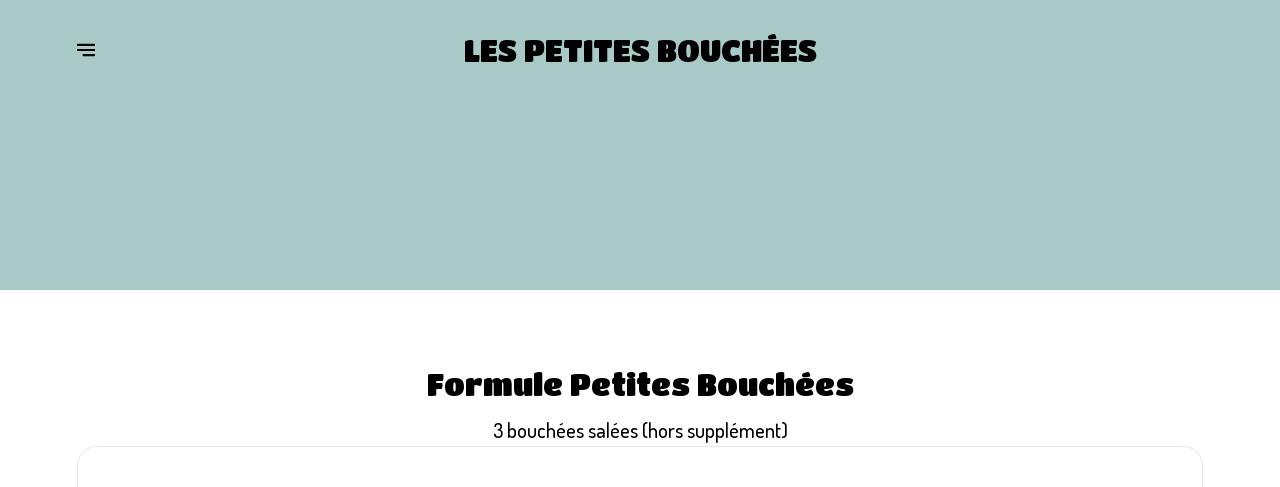

--- FILE ---
content_type: text/html; charset=utf-8
request_url: https://lespetitesbouchees.com/it/menu/5048575492471390229
body_size: 65413
content:
<!doctype html>
<html lang="it">
	<head>
		
				<meta data-react-helmet="true" charset="utf-8"/><meta data-react-helmet="true" name="viewport" content="width=device-width,initial-scale=1"/><meta data-react-helmet="true" name="description" content="Scopri il nostro menu"/><meta data-react-helmet="true" http-equiv="Content-Language" content="it"/><meta data-react-helmet="true" property="og:type" content="website"/><meta data-react-helmet="true" property="og:url" content="https://lespetitesbouchees.com/it/menu/5048575492471390229"/><meta data-react-helmet="true" property="og:title" content="Carte et Menus | Les Petites Bouchées"/><meta data-react-helmet="true" property="og:site_name" content="Les Petites Bouchées"/><meta data-react-helmet="true" property="og:description" content="Scopri il nostro menu"/><meta data-react-helmet="true" property="og:image" content="https://v2cdn1.centralappstatic.com/image/resize/1461x876_cover_d57bc832a723487ab67766deae83e46d.webp?w=1200"/><meta data-react-helmet="true" property="og:image:alt" content="Les Petites Bouchées"/><meta data-react-helmet="true" name="twitter:card" content="summary_large_image"/><meta data-react-helmet="true" name="twitter:title" content="Carte et Menus | Les Petites Bouchées"/><meta data-react-helmet="true" name="twitter:description" content="Scopri il nostro menu"/><meta data-react-helmet="true" property="twitter:image" content="https://v2cdn1.centralappstatic.com/image/resize/1461x876_cover_d57bc832a723487ab67766deae83e46d.webp?w=1200"/>
				<title data-react-helmet="true">Carte et Menus | Les Petites Bouchées</title>
				<link data-react-helmet="true" rel="icon" href="https://v2cdn0.centralappstatic.com/file/402x348_logo_a704b10d7090497e8b5f79f9016b6335.webp" type="image/svg+xml"/><link data-react-helmet="true" rel="icon" href="https://v2cdn0.centralappstatic.com/image/resize/640x640_profile_cb1e87b949ce4d3982bc6b1e76a0e10d.webp?w=60&amp;format=png" type="image/png" sizes="60x60"/><link data-react-helmet="true" rel="icon" href="https://v2cdn0.centralappstatic.com/image/resize/640x640_profile_cb1e87b949ce4d3982bc6b1e76a0e10d.webp?w=72&amp;format=png" type="image/png" sizes="72x72"/><link data-react-helmet="true" rel="icon" href="https://v2cdn0.centralappstatic.com/image/resize/640x640_profile_cb1e87b949ce4d3982bc6b1e76a0e10d.webp?w=76&amp;format=png" type="image/png" sizes="76x76"/><link data-react-helmet="true" rel="icon" href="https://v2cdn0.centralappstatic.com/image/resize/640x640_profile_cb1e87b949ce4d3982bc6b1e76a0e10d.webp?w=114&amp;format=png" type="image/png" sizes="114x114"/><link data-react-helmet="true" rel="icon" href="https://v2cdn0.centralappstatic.com/image/resize/640x640_profile_cb1e87b949ce4d3982bc6b1e76a0e10d.webp?w=120&amp;format=png" type="image/png" sizes="120x120"/><link data-react-helmet="true" rel="icon" href="https://v2cdn0.centralappstatic.com/image/resize/640x640_profile_cb1e87b949ce4d3982bc6b1e76a0e10d.webp?w=144&amp;format=png" type="image/png" sizes="144x144"/><link data-react-helmet="true" rel="icon" href="https://v2cdn0.centralappstatic.com/image/resize/640x640_profile_cb1e87b949ce4d3982bc6b1e76a0e10d.webp?w=152&amp;format=png" type="image/png" sizes="152x152"/><link data-react-helmet="true" rel="icon" href="https://v2cdn0.centralappstatic.com/image/resize/640x640_profile_cb1e87b949ce4d3982bc6b1e76a0e10d.webp?w=180&amp;format=png" type="image/png" sizes="180x180"/><link data-react-helmet="true" rel="apple-touch-icon" href="https://v2cdn0.centralappstatic.com/image/resize/640x640_profile_cb1e87b949ce4d3982bc6b1e76a0e10d.webp?w=60&amp;format=png" sizes="60x60"/><link data-react-helmet="true" rel="apple-touch-icon" href="https://v2cdn0.centralappstatic.com/image/resize/640x640_profile_cb1e87b949ce4d3982bc6b1e76a0e10d.webp?w=72&amp;format=png" sizes="72x72"/><link data-react-helmet="true" rel="apple-touch-icon" href="https://v2cdn0.centralappstatic.com/image/resize/640x640_profile_cb1e87b949ce4d3982bc6b1e76a0e10d.webp?w=76&amp;format=png" sizes="76x76"/><link data-react-helmet="true" rel="apple-touch-icon" href="https://v2cdn0.centralappstatic.com/image/resize/640x640_profile_cb1e87b949ce4d3982bc6b1e76a0e10d.webp?w=114&amp;format=png" sizes="114x114"/><link data-react-helmet="true" rel="apple-touch-icon" href="https://v2cdn0.centralappstatic.com/image/resize/640x640_profile_cb1e87b949ce4d3982bc6b1e76a0e10d.webp?w=120&amp;format=png" sizes="120x120"/><link data-react-helmet="true" rel="apple-touch-icon" href="https://v2cdn0.centralappstatic.com/image/resize/640x640_profile_cb1e87b949ce4d3982bc6b1e76a0e10d.webp?w=144&amp;format=png" sizes="144x144"/><link data-react-helmet="true" rel="apple-touch-icon" href="https://v2cdn0.centralappstatic.com/image/resize/640x640_profile_cb1e87b949ce4d3982bc6b1e76a0e10d.webp?w=152&amp;format=png" sizes="152x152"/><link data-react-helmet="true" rel="apple-touch-icon" href="https://v2cdn0.centralappstatic.com/image/resize/640x640_profile_cb1e87b949ce4d3982bc6b1e76a0e10d.webp?w=180&amp;format=png" sizes="180x180"/><link data-react-helmet="true" rel="stylesheet" href="https://fonts.googleapis.com/css2?family=Titan+One:wght@400&amp;display=swap" media="print" onLoad="this.onload=null;this.removeAttribute(&#x27;media&#x27;);" fetchPriority="high"/><link data-react-helmet="true" rel="stylesheet" href="https://fonts.googleapis.com/css2?family=Dosis:wght@400;500;700&amp;display=swap" media="print" onLoad="this.onload=null;this.removeAttribute(&#x27;media&#x27;);" fetchPriority="high"/><link data-react-helmet="true" rel="canonical" href="https://lespetitesbouchees.com/it/menu/5048575492471390229"/><link data-react-helmet="true" rel="alternate" hrefLang="fr" href="https://lespetitesbouchees.com/fr/menu/5048575492471390229"/><link data-react-helmet="true" rel="alternate" hrefLang="en" href="https://lespetitesbouchees.com/en/menu/5048575492471390229"/><link data-react-helmet="true" rel="alternate" hrefLang="nl" href="https://lespetitesbouchees.com/nl/menu/5048575492471390229"/><link data-react-helmet="true" rel="alternate" hrefLang="zh" href="https://lespetitesbouchees.com/zh/menu/5048575492471390229"/><link data-react-helmet="true" rel="alternate" hrefLang="de" href="https://lespetitesbouchees.com/de/speisekarte/5048575492471390229"/><link data-react-helmet="true" rel="alternate" hrefLang="es" href="https://lespetitesbouchees.com/es/menu/5048575492471390229"/><link data-react-helmet="true" rel="alternate" hrefLang="it" href="https://lespetitesbouchees.com/it/menu/5048575492471390229"/><link data-react-helmet="true" rel="alternate" hrefLang="el" href="https://lespetitesbouchees.com/el/menou/5048575492471390229"/><link data-react-helmet="true" rel="alternate" hrefLang="pt" href="https://lespetitesbouchees.com/pt/menu/5048575492471390229"/><link data-react-helmet="true" rel="alternate" hrefLang="ja" href="https://lespetitesbouchees.com/ja/menu/5048575492471390229"/><link data-react-helmet="true" rel="alternate" hrefLang="tr" href="https://lespetitesbouchees.com/tr/menu/5048575492471390229"/><link data-react-helmet="true" rel="alternate" hrefLang="sv" href="https://lespetitesbouchees.com/sv/meny/5048575492471390229"/><link data-react-helmet="true" rel="alternate" hrefLang="da" href="https://lespetitesbouchees.com/da/menu/5048575492471390229"/><link data-react-helmet="true" rel="alternate" hrefLang="ca" href="https://lespetitesbouchees.com/ca/menu/5048575492471390229"/><link data-react-helmet="true" rel="alternate" hrefLang="x-default" href="https://lespetitesbouchees.com/fr/menu/5048575492471390229"/>
				<script data-react-helmet="true" type="application/ld+json">{"@graph":[{"@type":"WebPage","@id":"https://lespetitesbouchees.com/it/menu/5048575492471390229","url":"https://lespetitesbouchees.com/it/menu/5048575492471390229","inLanguage":"it","name":"Carte et Menus","description":"Scopri il nostro menu","image":{"@type":"ImageObject","url":"https://v2cdn1.centralappstatic.com/image/clip/1461x876_cover_d57bc832a723487ab67766deae83e46d.webp","@id":"https://v2cdn1.centralappstatic.com/image/clip/1461x876_cover_d57bc832a723487ab67766deae83e46d.webp","width":1461,"height":876},"mainEntity":{"@id":"urn:centralapp_saas:company:5015849885358882841:menu:5048575492471390229"}},{"@type":"Menu","name":"Carte et Menus","@id":"urn:centralapp_saas:company:5015849885358882841:menu:5048575492471390229","inLanguage":"it","provider":{"@id":"urn:centralapp_saas:company:5015849885358882841:location:5015849888924041241"},"hasMenuSection":[{"@type":"MenuSection","name":"Formule Petites Bouchées","description":"3 bouchées salées (hors supplément)","hasMenuItem":[{"@type":"MenuItem","name":"3 bouchées au choix","offers":{"@type":"Offer","price":"18","priceCurrency":"EUR"}},{"@type":"MenuItem","name":"Beignets de mozzarella et son Chutney aux pommes","offers":{"@type":"Offer","price":"9","priceCurrency":"EUR"}},{"@type":"MenuItem","name":"Croquants de légumes","offers":{"@type":"Offer","price":"7","priceCurrency":"EUR"}},{"@type":"MenuItem","name":"Pommes grenailles rôties ","offers":{"@type":"Offer","price":"7","priceCurrency":"EUR"}},{"@type":"MenuItem","name":"Tarte du jour","offers":{"@type":"Offer","price":"7","priceCurrency":"EUR"}},{"@type":"MenuItem","name":"Risotto aux champignons","offers":{"@type":"Offer","price":"7","priceCurrency":"EUR"}},{"@type":"MenuItem","name":"Millefeuille Betterave & fromage frais","offers":{"@type":"Offer","price":"7","priceCurrency":"EUR"}},{"@type":"MenuItem","name":"Aubergines confites","offers":{"@type":"Offer","price":"7","priceCurrency":"EUR"}},{"@type":"MenuItem","name":"Oeuf cocotte","offers":{"@type":"Offer","price":"5.9","priceCurrency":"EUR"}},{"@type":"MenuItem","name":"Anchois marinés","offers":{"@type":"Offer","price":"7","priceCurrency":"EUR"}},{"@type":"MenuItem","name":"Mi-cuit de saumon pané au sésame","offers":{"@type":"Offer","price":"9","priceCurrency":"EUR"}},{"@type":"MenuItem","name":"Tartare de saumon, mangue et basilic","offers":{"@type":"Offer","price":"9","priceCurrency":"EUR"}},{"@type":"MenuItem","name":"Beignets de calamars","offers":{"@type":"Offer","price":"7","priceCurrency":"EUR"}},{"@type":"MenuItem","name":"Tataki de boeuf","offers":{"@type":"Offer","price":"9","priceCurrency":"EUR"}},{"@type":"MenuItem","name":"Kefta boeuf sauce Tsatsiki","offers":{"@type":"Offer","price":"7","priceCurrency":"EUR"}},{"@type":"MenuItem","name":"Quesadillas végétariennes ","offers":{"@type":"Offer","price":"9","priceCurrency":"EUR"}},{"@type":"MenuItem","name":"Poulet croustillant","offers":{"@type":"Offer","price":"9","priceCurrency":"EUR"}},{"@type":"MenuItem","name":"Boudin noir de Burgos (Espagne)","offers":{"@type":"Offer","price":"7","priceCurrency":"EUR"}},{"@type":"MenuItem","name":"Gnocchi à la truffe noire","offers":{"@type":"Offer","price":"9","priceCurrency":"EUR"}},{"@type":"MenuItem","name":"Duo betterave & fromage frais","offers":{"@type":"Offer","price":"7","priceCurrency":"EUR"}},{"@type":"MenuItem","name":"Carpaccio de saint Jacques ","offers":{"@type":"Offer","price":"9","priceCurrency":"EUR"}},{"@type":"MenuItem","name":"Mini Burger Bœuf & Cheddar","offers":{"@type":"Offer","price":"9","priceCurrency":"EUR"}},{"@type":"MenuItem","name":"Travers de porc caramélisés ","offers":{"@type":"Offer","price":"7","priceCurrency":"EUR"}},{"@type":"MenuItem","name":"Ceviche de dorade","offers":{"@type":"Offer","price":"7","priceCurrency":"EUR"}},{"@type":"MenuItem","name":"Gaspacho de tomates","offers":{"@type":"Offer","price":"7","priceCurrency":"EUR"}}]},{"@type":"MenuSection","name":"Desserts","hasMenuItem":[{"@type":"MenuItem","name":"Tiramisu framboise maison","offers":{"@type":"Offer","price":"7.5","priceCurrency":"EUR"}},{"@type":"MenuItem","name":"Cheesecake vanille et coulis de fruits rouges","offers":{"@type":"Offer","price":"7.5","priceCurrency":"EUR"}},{"@type":"MenuItem","name":"Mi cuit chocolat et sa crème anglaise","offers":{"@type":"Offer","price":"7.5","priceCurrency":"EUR"}},{"@type":"MenuItem","name":"Crème brûlée ","offers":{"@type":"Offer","price":"6","priceCurrency":"EUR"}},{"@type":"MenuItem","name":"Café gourmand","description":"Mini tiramisu, mi cuit, crème catalane, cheesecake","offers":{"@type":"Offer","price":"9","priceCurrency":"EUR"}},{"@type":"MenuItem","name":"Tarte tatin","offers":{"@type":"Offer","price":"7.5","priceCurrency":"EUR"}}]}]}],"@context":"https://schema.org"}</script>
				<link data-chunk="main" rel="preload" as="script" href="https://website-assets0.centralappstatic.com/static/runtime.3a15c8e9b4b0efc9358f.js">
<link data-chunk="main" rel="preload" as="script" href="https://website-assets0.centralappstatic.com/static/superagent.7acf35f20c4818e86d69.js">
<link data-chunk="main" rel="preload" as="script" href="https://website-assets0.centralappstatic.com/static/luxon.abb7f120b9edd4d34dda.js">
<link data-chunk="main" rel="preload" as="script" href="https://website-assets0.centralappstatic.com/static/997.a701cbe80340667e35da.js">
<link data-chunk="main" rel="preload" as="script" href="https://website-assets0.centralappstatic.com/static/9093.9b78c918267d1bfafd9a.js">
<link data-chunk="main" rel="preload" as="script" href="https://website-assets0.centralappstatic.com/static/main.7763d9354ffb54e560db.js">
<link data-chunk="pages/menu-detail" rel="preload" as="script" href="https://website-assets0.centralappstatic.com/static/9789.03df27d65b1944ab4d56.js">
<link data-chunk="pages/menu-detail" rel="preload" as="script" href="https://website-assets0.centralappstatic.com/static/pages/menu-detail.df5903ef8387310af3a8.js">
<link data-chunk="components/meta-data" rel="preload" as="script" href="https://website-assets0.centralappstatic.com/static/components/meta-data.108d3760692178ac6938.js">
<link data-chunk="open-info-modal" rel="preload" as="script" href="https://website-assets0.centralappstatic.com/static/open-info-modal.35c40b8148277d08e635.js">
<link data-chunk="messenger-partner" rel="preload" as="script" href="https://website-assets0.centralappstatic.com/static/messenger-partner.be58aa74c7a2df200683.js">
				
				
				
				<style type="text/css">html{line-height:1.15;-webkit-text-size-adjust:100%}body{margin:0}main{display:block}h1{font-size:2em;margin:.67em 0}hr{box-sizing:content-box;height:0;overflow:visible}pre{font-family:monospace,monospace;font-size:1em}a{background-color:transparent}abbr[title]{border-bottom:none;text-decoration:underline;text-decoration:underline dotted}b,strong{font-weight:bolder}code,kbd,samp{font-family:monospace,monospace;font-size:1em}small{font-size:80%}sub,sup{font-size:75%;line-height:0;position:relative;vertical-align:baseline}sub{bottom:-.25em}sup{top:-.5em}img{border-style:none}button,input,optgroup,select,textarea{font-family:inherit;font-size:100%;line-height:1.15;margin:0}button,input{overflow:visible}button,select{text-transform:none}[type=button],[type=reset],[type=submit],button{-webkit-appearance:button}[type=button]::-moz-focus-inner,[type=reset]::-moz-focus-inner,[type=submit]::-moz-focus-inner,button::-moz-focus-inner{border-style:none;padding:0}[type=button]:-moz-focusring,[type=reset]:-moz-focusring,[type=submit]:-moz-focusring,button:-moz-focusring{outline:1px dotted ButtonText}fieldset{padding:.35em .75em .625em}legend{box-sizing:border-box;color:inherit;display:table;max-width:100%;padding:0;white-space:normal}progress{vertical-align:baseline}textarea{overflow:auto}[type=checkbox],[type=radio]{box-sizing:border-box;padding:0}[type=number]::-webkit-inner-spin-button,[type=number]::-webkit-outer-spin-button{height:auto}[type=search]{-webkit-appearance:textfield;outline-offset:-2px}[type=search]::-webkit-search-decoration{-webkit-appearance:none}::-webkit-file-upload-button{-webkit-appearance:button;font:inherit}details{display:block}summary{display:list-item}template{display:none}[hidden]{display:none}</style>
				<style data-styled="true" data-styled-version="6.1.19">:root{--font-family-title:Titan One,sans-serif;--font-family-text:Dosis,sans-serif;--font-family-nav:Dosis,sans-serif;--font-family-buttons:Dosis,sans-serif;--font-weight-title:400;--font-weight-title-bold:400;--font-weight-text:500;--font-weight-text-bold:700;--font-weight-nav:500;--font-weight-nav-bold:400;--font-weight-buttons:700;--font-weight-buttons-bold:400;--font-line-height-text:1.6;--font-line-height-text-list:1.6;--font-line-height-title:1.25;--font-line-height-buttons:1;--font-letter-spacing-title:0em;--font-letter-spacing-text:0em;--font-letter-spacing-buttons:0em;--font-letter-spacing-nav:0em;--base-font-size:15px;--font-ratio-title:1;--font-ratio-text:1.1;--font-ratio-buttons:1;--font-ratio-nav:1;--base-size-text-xsmall:1;--base-size-text-small:1.1;--base-size-text-medium:1.33;--base-size-title-small:3.51;--base-size-title-medium:4.2;--base-size-title-large:5.61;--base-ratio-text-xsmall:1.0;--base-ratio-text-small:1.1;--base-ratio-text-medium:1.2;--base-ratio-title-small:1.35;--base-ratio-title-medium:1.9;--base-ratio-title-large:2.4;--base-ratio-title-xlarge:2.8;--theme-ratio-nav:1.3vw;--theme-ratio-text:1.3vw;--theme-ratio-button:1.3vw;--theme-ratio-title:1.3vw;--font-size-nav-small:calc((var(--base-font-size) + (var(--base-ratio-text-small) - 1) * var(--theme-ratio-text)) * var(--font-ratio-nav));--font-size-nav-medium:calc((var(--base-font-size) + (var(--base-ratio-text-medium) - 1) * var(--theme-ratio-text)) * var(--font-ratio-nav));--font-size-nav-large:calc((var(--base-font-size) + (var(--base-ratio-title-medium) - 1) * var(--theme-ratio-nav)) * var(--font-ratio-nav));--font-size-buttons-xsmall:calc((var(--base-font-size) + (var(--base-ratio-text-xsmall) - 1) * var(--theme-ratio-button)) * var(--font-ratio-buttons));--font-size-buttons-small:calc((var(--base-font-size) + (var(--base-ratio-text-small) - 1) * var(--theme-ratio-button)) * var(--font-ratio-buttons));--font-size-buttons-medium:calc((var(--base-font-size) + (var(--base-ratio-text-medium) - 1) * var(--theme-ratio-button)) * var(--font-ratio-buttons));--font-size-text-xsmall:calc((var(--base-font-size) + (var(--base-ratio-text-xsmall) - 1) * var(--theme-ratio-text)) * var(--font-ratio-text));--font-size-text-small:calc((var(--base-font-size) + (var(--base-ratio-text-small) - 1) * var(--theme-ratio-text)) * var(--font-ratio-text));--font-size-text-medium:calc((var(--base-font-size) + (var(--base-ratio-text-medium) - 1) * var(--theme-ratio-text)) * var(--font-ratio-text));--font-size-title-small:calc((var(--base-font-size) + (var(--base-ratio-title-small) - 1) * var(--theme-ratio-title))* var(--font-ratio-title));--font-size-title-medium:calc((var(--base-font-size) + (var(--base-ratio-title-medium) - 1) * var(--theme-ratio-title)) * var(--font-ratio-title));--font-size-title-large:calc((var(--base-font-size) + (var(--base-ratio-title-large) - 1) * var(--theme-ratio-title)) * var(--font-ratio-title));--font-size-title-xlarge:calc((var(--base-font-size) + (var(--base-ratio-title-xlarge) - 1) * var(--theme-ratio-title)) * var(--font-ratio-title));--nav-padding-vertical:25px;--nav-panel-padding-vertical:clamp(2rem, 6vw, 4rem);--nav-panel-padding-horizontal:clamp(2rem, 6vw, 4rem);--section-divider-height:clamp(1.75rem, 6vw, 4rem);--section-divider-height-small:clamp(.5rem, 2vw, 1rem);--section-padding-vertical:0;--section-padding-horizontal:0;--section-bar-padding-vertical:clamp(0.75rem, 2vw, 1rem);--section-content-padding-vertical:clamp(1.75rem, 6vw, 4rem);--section-content-padding-horizontal:clamp(1.25rem, 6vw, 4rem);--card-content-padding:clamp(1.5rem, 4vw, 3rem);--card-content-spacing:clamp(1rem, 2vw, 2rem);--list-padding:clamp(1.25rem, 3vw, 2rem);--list-element-spacing:clamp(1rem, 3vw, 1.25rem);--small-item-padding:2vmax;--small-item-element-spacing:.55em;--section-height-minimal:50vh;--section-height-regular:70vh;--section-height-full:100vh;}/*!sc*/
@supports (width:1cqw){:root{--theme-ratio-nav:1.3cqw;--theme-ratio-text:1.3cqw;--theme-ratio-button:1.3cqw;--theme-ratio-title:1.3cqw;}}/*!sc*/
@supports (width:1cqw){:root{--nav-padding-vertical:25px;--nav-panel-padding-vertical:clamp(2rem, 6cqw, 4rem);--nav-panel-padding-horizontal:clamp(2rem, 6cqw, 4rem);--section-divider-height:clamp(1.75rem, 6cqw, 4rem);--section-padding-vertical:0;--section-padding-horizontal:0;--section-bar-padding-vertical:clamp(0.75rem, 2cqw, 1rem);--section-content-padding-vertical:clamp(1.75rem, 6cqw, 4rem);--section-content-padding-horizontal:clamp(1.25rem, 6cqw, 4rem);--section-blocks-spacing:clamp(1.5rem, 4cqw, 3rem);--card-content-padding:clamp(1.5rem, 4cqw, 3rem);--card-content-spacing:clamp(1rem, 2cqw, 2rem);--list-padding:clamp(1.25rem, 3cqw, 2rem);--list-element-spacing:clamp(1rem, 3cqw, 1.25rem);--small-item-padding:2cqmax;--small-item-element-spacing:.55em;}}/*!sc*/
@supports (width:1svh){:root{--section-height-minimal:50dvh;--section-height-regular:70dvh;--section-height-full:100dvh;}}/*!sc*/
html,body{height:100%;outline:0!important;-moz-osx-font-smoothing:grayscale;-webkit-font-smoothing:antialiased;text-size-adjust:none;font-family:var(--font-family-text);font-weight:var(--font-weight-text);line-height:var(--font-line-height-text);font-size:var(--font-size-text-medium);}/*!sc*/
body{min-height:100%;overflow-y:scroll;overscroll-behavior-y:none;padding:0;margin:0;}/*!sc*/
*,*::before,*::after{box-sizing:border-box;-webkit-touch-callout:none;-webkit-text-size-adjust:none;-webkit-tap-highlight-color:rgba(0,0,0,0);-webkit-user-select:text;}/*!sc*/
img{display:block;max-width:100%;height:auto;}/*!sc*/
a:focus,input:focus,button:focus{outline:0;}/*!sc*/
a{color:inherit;text-decoration:none;}/*!sc*/
form{width:100%;}/*!sc*/
button{border:0;background:inherit;color:inherit;cursor:pointer;margin:0;padding:0;text-align:inherit;}/*!sc*/
b,strong{font-weight:var(--font-weight-text-bold);}/*!sc*/
i,em{font-style:italic;}/*!sc*/
textarea{resize:none;}/*!sc*/
ol,ul,menu{list-style:none;}/*!sc*/
#root{height:100%;}/*!sc*/
#app,#root{display:flex;flex-direction:column;min-height:100%;background-color:#ffffff;}/*!sc*/
.leaflet-popup{text-align:unset!important;margin-bottom:unset!important;box-shadow:2px 2px 10px 0px rgba(127,127,127,0.15);}/*!sc*/
.leaflet-popup .leaflet-popup-content-wrapper{background:unset!important;color:unset!important;box-shadow:unset!important;text-align:unset!important;border-radius:1vmax;overflow:hidden;padding:unset!important;}/*!sc*/
.leaflet-popup .leaflet-popup-content-wrapper .leaflet-popup-content{width:unset!important;margin:unset!important;}/*!sc*/
.leaflet-popup .leaflet-popup-content-wrapper .leaflet-popup-content p{margin:0;}/*!sc*/
.leaflet-popup .leaflet-popup-tip-container .leaflet-popup-tip{background:#ffffff;box-shadow:2px 2px 10px 0px rgba(127,127,127,0.15);}/*!sc*/
.leaflet-popup .leaflet-popup-close-button{display:none!important;}/*!sc*/
.reveal{--default-duration:400ms;--default-easing:cubic-bezier(0.4, 0, 0.2, 1);opacity:0;transform:translateY(60px);transition:opacity var(--scroll-animation-duration,var(--default-duration)) var(--scroll-animation-easing,var(--default-easing)),transform var(--scroll-animation-duration,var(--default-duration)) var(--scroll-animation-easing,var(--default-easing)),clip-path var(--scroll-animation-duration,var(--default-duration)) var(--scroll-animation-easing,var(--default-easing))!important;transition-delay:var(--reveal-delay,0ms)!important;}/*!sc*/
.reveal.visible{opacity:1;transform:translateY(0) scale(1);}/*!sc*/
.reveal.fade:not(.visible){opacity:0;transform:none;}/*!sc*/
.reveal.scale:not(.visible){opacity:0;transform:scale(0.95);}/*!sc*/
.reveal.slide:not(.visible){opacity:0;transform:translateY(60px);}/*!sc*/
.reveal.clip{position:relative;opacity:1;will-change:opacity;}/*!sc*/
.reveal.clip::before{content:'';position:absolute;top:0;left:0;bottom:0;right:0;background:inherit;transform:translateX(0);transition:transform 0.6s ease;z-index:100;pointer-events:none;}/*!sc*/
.reveal.clip:not(.visible){opacity:0;}/*!sc*/
.reveal.clip.visible{opacity:1;}/*!sc*/
.reveal.clip.visible::before{transform:translateX(100%);}/*!sc*/
.reveal.fast{--default-duration:200ms;--default-easing:ease-out;}/*!sc*/
.reveal.medium{--default-duration:400ms;--default-easing:cubic-bezier(0.4, 0, 0.2, 1);}/*!sc*/
.reveal.slow{--default-duration:600ms;--default-easing:ease-in-out;}/*!sc*/
.reveal.motion-small{--default-duration:400ms;--default-easing:cubic-bezier(0.4, 0, 0.2, 1);}/*!sc*/
.reveal.motion-large{--default-duration:480ms;--default-easing:cubic-bezier(0.4, 0, 0.2, 1);}/*!sc*/
data-styled.g1[id="sc-global-kAZLfJ1"]{content:"sc-global-kAZLfJ1,"}/*!sc*/
.cgvqPI{display:flex;flex:0 0 auto;align-items:center;justify-content:center;position:relative;border-radius:.5vmax;width:100%;height:100%;padding:0;}/*!sc*/
.hKTEJA{display:flex;flex:0 0 auto;align-items:center;justify-content:center;position:relative;border-radius:.5vmax;width:1em;height:1em;padding:0;}/*!sc*/
.evjtDI{display:flex;flex:0 0 auto;align-items:center;justify-content:center;position:relative;border-radius:.5vmax;width:0.75em;height:0.75em;padding:0;}/*!sc*/
data-styled.g16[id="sc-wwxfff-0"]{content:"cgvqPI,hKTEJA,evjtDI,"}/*!sc*/
.fSgeqM{display:inline-block;flex:none;width:100%;height:100%;}/*!sc*/
data-styled.g17[id="sc-wwxfff-1"]{content:"fSgeqM,"}/*!sc*/
.eLRnSN{display:block;width:100%;height:100%;fill:currentColor;}/*!sc*/
data-styled.g18[id="sc-wwxfff-2"]{content:"eLRnSN,"}/*!sc*/
.fCtOev{border:0;padding:2px 0;background:none;position:relative;overflow:hidden;max-width:100%;display:inline-flex;width:fit-content;justify-content:center;text-align:inherit;cursor:pointer;}/*!sc*/
.fCtOev,.fCtOev.fCtOev{text-decoration:none;}/*!sc*/
.fCtOev,.fCtOev *{user-select:none;}/*!sc*/
data-styled.g19[id="sc-1merjty-0"]{content:"fCtOev,"}/*!sc*/
.hHeqeK{position:relative;width:0.75em;height:0.75em;margin-left:.33em;order:3;transition:all 200ms cubic-bezier(0.23,1,0.32,1);}/*!sc*/
.hHeqeK .sc-wwxfff-0{position:absolute;top:0.1em;left:0;width:100%;height:100%;transform-origin:center;transform:rotate(0);transition:transform 200ms cubic-bezier(0.23,1,0.32,1);}/*!sc*/
data-styled.g20[id="sc-1merjty-1"]{content:"hHeqeK,"}/*!sc*/
.fWTEGz{min-width:1px;order:2;text-decoration:none;}/*!sc*/
data-styled.g21[id="sc-1merjty-2"]{content:"fWTEGz,"}/*!sc*/
.kHaKjC{min-width:1px;display:flex;align-items:center;justify-content:center;}/*!sc*/
.kHaKjC .sc-1merjty-2 span{width:100%;background-image:linear-gradient(transparent calc(100% - 2px),currentColor 1px);background-repeat:no-repeat;background-size:0% 100%;transition:background-size 200ms cubic-bezier(0.23,1,0.32,1);padding-bottom:2px;}/*!sc*/
.kHaKjC .sc-1merjty-2 span:hover{background-size:100% 100%;transition:background-size 300ms cubic-bezier(0.23,1,0.32,1);}/*!sc*/
.ehfoAU{min-width:1px;display:flex;align-items:center;justify-content:center;}/*!sc*/
.ehfoAU .sc-1merjty-2{position:relative;}/*!sc*/
.ehfoAU .sc-1merjty-2:after{position:absolute;display:block;content:"";height:2px;left:0;right:0;bottom:0;background-color:currentColor;color:inherit;transition:all 200ms cubic-bezier(0.23,1,0.32,1);}/*!sc*/
.ehfoAU .sc-1merjty-2:hover:after{transition:all 300ms cubic-bezier(0.23,1,0.32,1);}/*!sc*/
.ehfoAU .sc-1merjty-2:after{transform-origin:left;transform:scaleX(0);opacity:0;}/*!sc*/
.ehfoAU .sc-1merjty-2:hover:after{opacity:1;transform:scaleX(1);}/*!sc*/
.eWANoB{min-width:1px;display:flex;align-items:center;justify-content:center;}/*!sc*/
.eWANoB .sc-1merjty-2{position:relative;}/*!sc*/
.eWANoB .sc-1merjty-2:after{position:absolute;display:block;content:"";height:2px;left:0;right:0;bottom:0;background-color:currentColor;color:inherit;transition:all 200ms cubic-bezier(0.23,1,0.32,1);}/*!sc*/
.eWANoB .sc-1merjty-2:hover:after{transition:all 300ms cubic-bezier(0.23,1,0.32,1);}/*!sc*/
.eWANoB .sc-1merjty-2:after{opacity:0.5;}/*!sc*/
.eWANoB .sc-1merjty-2:hover:after{opacity:1;}/*!sc*/
.fQnJfG{min-width:1px;display:flex;align-items:center;justify-content:center;}/*!sc*/
data-styled.g22[id="sc-1merjty-3"]{content:"kHaKjC,ehfoAU,eWANoB,fQnJfG,"}/*!sc*/
.hMrVFs{width:100%;display:flex;flex-direction:column;justify-content:inherit;align-items:inherit;text-wrap:balance;}/*!sc*/
data-styled.g26[id="sc-t33o52-0"]{content:"hMrVFs,"}/*!sc*/
.gwXaI{font-size:var(--font-size-title-medium);font-family:var(--font-family-title);font-weight:var(--font-weight-title);letter-spacing:var(--font-letter-spacing-title);line-height:var(--font-line-height-title);margin:0.35em 0;padding:0;}/*!sc*/
.gwXaI:first-child{margin-top:0;}/*!sc*/
.gwXaI:last-child{margin-bottom:0;}/*!sc*/
.iuAmGW{font-size:var(--font-size-title-small);font-family:var(--font-family-title);font-weight:var(--font-weight-title);letter-spacing:var(--font-letter-spacing-title);line-height:var(--font-line-height-title);margin:0.35em 0;padding:0;}/*!sc*/
.iuAmGW:first-child{margin-top:0;}/*!sc*/
.iuAmGW:last-child{margin-bottom:0;}/*!sc*/
.kUtbLw{font-size:var(--font-size-title-xlarge);font-family:var(--font-family-title);font-weight:var(--font-weight-title);letter-spacing:var(--font-letter-spacing-title);line-height:var(--font-line-height-title);margin:0.35em 0;padding:0;}/*!sc*/
.kUtbLw:first-child{margin-top:0;}/*!sc*/
.kUtbLw:last-child{margin-bottom:0;}/*!sc*/
.fDMreW{font-size:var(--font-size-title-small);font-family:var(--font-family-title);font-weight:var(--font-weight-title);letter-spacing:var(--font-letter-spacing-title);line-height:var(--font-line-height-title);margin:0.35em 0;padding:0;position:relative;display:-webkit-box;-webkit-line-clamp:2;-webkit-box-orient:vertical;overflow:hidden;}/*!sc*/
.fDMreW:first-child{margin-top:0;}/*!sc*/
.fDMreW:last-child{margin-bottom:0;}/*!sc*/
data-styled.g27[id="sc-t33o52-1"]{content:"gwXaI,iuAmGW,kUtbLw,fDMreW,"}/*!sc*/
.hACumf{font-size:var(--font-size-text-medium);font-family:var(--font-family-text);font-weight:var(--font-weight-text);letter-spacing:var(--font-letter-spacing-text);line-height:var(--font-line-height-text);margin:0;padding:0;}/*!sc*/
.hACumf ul{padding:0;margin:0;}/*!sc*/
.hACumf ul>li{display:inline-block;}/*!sc*/
.hACumf ul>li::after{margin:0 0.5em;display:inline-block;content:"•";}/*!sc*/
.hACumf ul>li:last-child::after{display:none;}/*!sc*/
data-styled.g28[id="sc-t33o52-2"]{content:"hACumf,"}/*!sc*/
.hVowyk{position:relative;display:flex;align-items:center;text-shadow:none;height:100%;width:100%;}/*!sc*/
data-styled.g43[id="sc-1s1ogc0-0"]{content:"hVowyk,"}/*!sc*/
.hDIagA{display:flex;align-items:center;justify-content:center;width:100%;height:auto;min-width:1px;margin:0;order:2;text-decoration:none;}/*!sc*/
data-styled.g44[id="sc-1s1ogc0-1"]{content:"hDIagA,"}/*!sc*/
.czXGft{border:0;padding:0;background:none;background-color:inherit;position:relative;width:100%;max-width:fit-content;display:inline-flex;justify-content:center;font-size:var(--font-size-buttons-medium);font-family:var(--font-family-buttons);font-weight:var(--font-weight-buttons);line-height:var(--font-line-height-buttons);letter-spacing:var(--font-letter-spacing-buttons);text-align:center;text-transform:none;cursor:pointer;border-radius:999px;font-size:var(--font-size-buttons-small);padding:1em 1.9em;transition:1s all cubic-bezier(0.23,1,0.32,1);}/*!sc*/
.czXGft,.czXGft.czXGft{text-decoration:none;}/*!sc*/
.czXGft,.czXGft *{user-select:none;}/*!sc*/
html.has-hover .czXGft:hover{transform:scale(1.025);}/*!sc*/
data-styled.g45[id="sc-1s1ogc0-2"]{content:"czXGft,"}/*!sc*/
.bhtGiG{position:relative;width:100%;height:100%;padding-bottom:unset;}/*!sc*/
data-styled.g68[id="sc-1hqmlgk-0"]{content:"bhtGiG,"}/*!sc*/
.SjAkL{display:flex;justify-content:center;align-items:center;position:relative;width:100%;height:100%;}/*!sc*/
data-styled.g69[id="sc-1hqmlgk-1"]{content:"SjAkL,"}/*!sc*/
.knDqWm{width:100%;height:100%;object-fit:contain;}/*!sc*/
data-styled.g70[id="sc-1hqmlgk-2"]{content:"knDqWm,"}/*!sc*/
.bwACRb{position:absolute;display:flex;top:0;right:0;padding:2vmax;color:#ffffff;opacity:0.4;}/*!sc*/
data-styled.g71[id="sc-1hqmlgk-3"]{content:"bwACRb,"}/*!sc*/
.clpDZF{position:relative;height:100%;width:100%;display:flex;align-items:center;}/*!sc*/
.clpDZF.hidden{display:none;}/*!sc*/
data-styled.g72[id="sc-1hqmlgk-4"]{content:"clpDZF,"}/*!sc*/
.bhvHxr{position:relative;display:-webkit-box;-webkit-line-clamp:true;-webkit-box-orient:vertical;overflow:hidden;}/*!sc*/
data-styled.g76[id="sc-1xhvroi-0"]{content:"bhvHxr,"}/*!sc*/
.gmvbkA{order:2;z-index:3;flex:1 1 auto;min-width:1px;display:flex;height:100%;justify-content:center;align-items:center;transition:padding 300ms cubic-bezier(0.23,1,0.32,1);}/*!sc*/
@media (min-width: 900px){.gmvbkA{width:50%;}}/*!sc*/
data-styled.g77[id="sc-1gcp8t8-0"]{content:"gmvbkA,"}/*!sc*/
.dMYktf{order:3;z-index:3;width:10%;display:flex;justify-content:end;}/*!sc*/
@media (min-width: 900px){.dMYktf{order:1;width:20%;display:flex;justify-content:start;}}/*!sc*/
data-styled.g78[id="sc-1gcp8t8-1"]{content:"dMYktf,"}/*!sc*/
.dxgTaY{order:1;width:10%;z-index:3;display:flex;align-items:center;justify-content:start;}/*!sc*/
@media (min-width: 900px){.dxgTaY{order:3;width:20%;height:100%;justify-content:end;}}/*!sc*/
data-styled.g79[id="sc-1gcp8t8-2"]{content:"dxgTaY,"}/*!sc*/
.cSKIQt{position:relative;display:flex;align-items:center;justify-content:center;text-align:center;font-size:0;width:100%;height:100%;font-family:var(--font-family-title);font-weight:var(--font-weight-title);text-transform:uppercase;}/*!sc*/
data-styled.g80[id="sc-1gcp8t8-3"]{content:"cSKIQt,"}/*!sc*/
.hEvLMF{display:inline-flex;cursor:pointer;}/*!sc*/
data-styled.g81[id="sc-1gcp8t8-4"]{content:"hEvLMF,"}/*!sc*/
.kDDfPj{display:flex;align-items:center;justify-content:center;width:var(--font-size-nav-medium);height:var(--font-size-nav-medium);flex:0 0 auto;text-rendering:geometricPrecision;transform-origin:50% 50%;transform:translateZ(1px);}/*!sc*/
@media (min-width: 900px){html.has-hover .sc-1gcp8t8-4:hover .kDDfPj{transform:scale(1.15) translateZ(1px);transition:all .35s cubic-bezier(0.23,1,0.32,1);}}/*!sc*/
data-styled.g82[id="sc-1gcp8t8-5"]{content:"kDDfPj,"}/*!sc*/
.itYZIR{position:relative;left:0;right:0;z-index:500;order:1;height:100px;transition:all 200ms cubic-bezier(0.23,1,0.32,1);}/*!sc*/
data-styled.g85[id="sc-1ia2oy7-0"]{content:"itYZIR,"}/*!sc*/
.jJcmXP{z-index:3;padding:var(--nav-padding-vertical) 0;width:100%;height:100%;}/*!sc*/
data-styled.g86[id="sc-1ia2oy7-1"]{content:"jJcmXP,"}/*!sc*/
.hxHYmP{padding:0 var(--section-padding-horizontal);width:100%;height:100%;}/*!sc*/
data-styled.g87[id="sc-1ia2oy7-2"]{content:"hxHYmP,"}/*!sc*/
.iKIjEv{width:100%;height:100%;padding:0 var(--section-content-padding-horizontal);gap:var(--section-blocks-spacing);display:flex;align-items:center;}/*!sc*/
data-styled.g88[id="sc-1ia2oy7-3"]{content:"iKIjEv,"}/*!sc*/
.jxYfqL{display:flex;flex-wrap:wrap;flex:0 0 auto;margin:0;padding:0;}/*!sc*/
data-styled.g97[id="sc-1tzml6v-0"]{content:"jxYfqL,"}/*!sc*/
.hxhxJc{flex:0 0 auto;align-items:center;text-transform:uppercase;}/*!sc*/
.hxhxJc::after{margin:0 0.35em;display:inline-block;content:"•";}/*!sc*/
.hxhxJc:last-child::after{display:none;}/*!sc*/
data-styled.g98[id="sc-1tzml6v-1"]{content:"hxhxJc,"}/*!sc*/
.ekdgjK{z-index:500;position:fixed;left:0;right:0;width:100%;display:flex;flex-direction:column;color:#000;background-color:#a9c9c6;}/*!sc*/
data-styled.g140[id="sc-1u9apea-0"]{content:"ekdgjK,"}/*!sc*/
.cLpAnh{position:fixed;top:0;left:0;z-index:600;height:100%;width:100%;visibility:hidden;transform:translateZ(1px);}/*!sc*/
.cLpAnh.is-open{visibility:visible;}/*!sc*/
data-styled.g151[id="sc-1pm9a4f-0"]{content:"cLpAnh,"}/*!sc*/
.ktndoz{position:absolute;top:0;left:0;width:100%;height:100%;opacity:0;background:rgba(0,0,0,.6);backdrop-filter:blur(2px);transition:opacity .5s cubic-bezier(0.23,1,0.32,1);}/*!sc*/
.sc-1pm9a4f-0.is-open .ktndoz{opacity:1;}/*!sc*/
data-styled.g152[id="sc-1pm9a4f-1"]{content:"ktndoz,"}/*!sc*/
.WleUL{position:absolute;pointer-events:none;top:0;left:0;width:100%;height:100%;display:flex;z-index:3;}/*!sc*/
data-styled.g153[id="sc-1pm9a4f-2"]{content:"WleUL,"}/*!sc*/
.cfzinJ{display:flex;margin-bottom:2.75vh;}/*!sc*/
@media (min-width: 900px){.cfzinJ{margin-bottom:0;}}/*!sc*/
data-styled.g154[id="sc-1pm9a4f-3"]{content:"cfzinJ,"}/*!sc*/
.jXAaxx{position:absolute;top:1.5em;right:1.5em;width:1em;height:1em;box-sizing:content-box;display:none;color:#fff;z-index:2;background:none;border:none;outline:none;cursor:pointer;pointer-events:auto;opacity:0;transition:all .5s cubic-bezier(0.23,1,0.32,1);top:1.5em;right:1.5em;}/*!sc*/
@media (min-width: 900px){.jXAaxx{display:flex;}}/*!sc*/
.sc-1pm9a4f-0.is-open .jXAaxx{opacity:1;}/*!sc*/
data-styled.g155[id="sc-1pm9a4f-4"]{content:"jXAaxx,"}/*!sc*/
.loDavk{flex:1 0 auto;display:flex;flex-direction:column;justify-content:flex-start;font-size:var(--font-size-nav-large);font-family:var(--font-family-nav);font-weight:var(--font-weight-nav);letter-spacing:var(--font-letter-spacing-nav);gap:.5em;}/*!sc*/
data-styled.g156[id="sc-1pm9a4f-5"]{content:"loDavk,"}/*!sc*/
.iIqlnB{text-decoration:none;align-items:center;width:100%;padding-right:1.5em;display:inline-block;opacity:1;transition:opacity 200ms cubic-bezier(0.23,1,0.32,1);}/*!sc*/
.iIqlnB:hover{opacity:0.9;transition:opacity 300ms cubic-bezier(0.23,1,0.32,1);}/*!sc*/
data-styled.g157[id="sc-1pm9a4f-6"]{content:"iIqlnB,"}/*!sc*/
.dYSuLh{display:flex;justify-content:space-between;cursor:pointer;width:100%;padding-right:0;}/*!sc*/
data-styled.g158[id="sc-1pm9a4f-7"]{content:"dYSuLh,"}/*!sc*/
.bzbkDH{transition:all 300ms cubic-bezier(0.23,1,0.32,1);display:flex;}/*!sc*/
.bzbkDH span{white-space:nowrap;overflow:hidden;text-overflow:ellipsis;}/*!sc*/
data-styled.g159[id="sc-1pm9a4f-8"]{content:"bzbkDH,"}/*!sc*/
.fbKJPT{display:flex;}/*!sc*/
.fbKJPT a.active .sc-1pm9a4f-8>span{position:relative;}/*!sc*/
.fbKJPT a.active .sc-1pm9a4f-8>span:after{position:absolute;display:block;content:"";height:2px;left:0;right:0;bottom:0;background-color:currentColor;color:inherit;transition:all 200ms cubic-bezier(0.23,1,0.32,1);}/*!sc*/
.fbKJPT a.active .sc-1pm9a4f-8>span:hover:after{transition:all 300ms cubic-bezier(0.23,1,0.32,1);}/*!sc*/
.fbKJPT a.active .sc-1pm9a4f-8>span:after{opacity:0.5;}/*!sc*/
.fbKJPT a.active .sc-1pm9a4f-8>span:hover:after{opacity:1;}/*!sc*/
.fbKJPT a:not(.active) .sc-1pm9a4f-8>span{position:relative;}/*!sc*/
.fbKJPT a:not(.active) .sc-1pm9a4f-8>span:after{position:absolute;display:block;content:"";height:2px;left:0;right:0;bottom:0;background-color:currentColor;color:inherit;transition:all 200ms cubic-bezier(0.23,1,0.32,1);}/*!sc*/
.fbKJPT a:not(.active) .sc-1pm9a4f-8>span:hover:after{transition:all 300ms cubic-bezier(0.23,1,0.32,1);}/*!sc*/
.fbKJPT a:not(.active) .sc-1pm9a4f-8>span:after{transform-origin:left;transform:scaleX(0);opacity:0;}/*!sc*/
.fbKJPT a:not(.active) .sc-1pm9a4f-8>span:hover:after{opacity:1;transform:scaleX(1);}/*!sc*/
data-styled.g160[id="sc-1pm9a4f-9"]{content:"fbKJPT,"}/*!sc*/
.ivxNWA{flex:0 0 auto;display:flex;flex-direction:column;gap:.55em;z-index:4;}/*!sc*/
data-styled.g161[id="sc-1pm9a4f-10"]{content:"ivxNWA,"}/*!sc*/
.jzEwRt{margin:0;padding:0;display:flex;flex-direction:column;align-items:flex-start;font-size:var(--font-size-text-medium);}/*!sc*/
data-styled.g162[id="sc-1pm9a4f-11"]{content:"jzEwRt,"}/*!sc*/
.jSpzwg{overflow-y:auto;display:flex;flex:1;flex-direction:column;justify-content:flex-start;width:100%;gap:2.75vh;-webkit-overflow-scrolling:touch;}/*!sc*/
.jSpzwg::-webkit-scrollbar{display:none;}/*!sc*/
data-styled.g163[id="sc-1pm9a4f-12"]{content:"jSpzwg,"}/*!sc*/
.ddpKAn{z-index:3;flex:1;transform:translateZ(0px);visibility:hidden;display:flex;container-type:inline-size;container-name:auto;flex-direction:column;justify-content:flex-start;pointer-events:auto;visibility:inherit;left:0;transform:translateX(-101%) translateZ(0px);position:absolute;width:100%;height:100%;color:#ffffff;background-color:#a5a780;transition:all .5s cubic-bezier(0.23,1,0.32,1),padding 0s;}/*!sc*/
.ddpKAn.is-open{visibility:visible;display:flex;}/*!sc*/
@media (min-width: 900px){.ddpKAn{z-index:2;visibility:inherit;min-width:300px;max-width:500px;width:clamp(250px,30vw,500px);position:relative;}}/*!sc*/
.ddpKAn.is-open{z-index:3;transform:translateX(0) translateZ(0px);}/*!sc*/
@media (min-width: 900px){.ddpKAn.is-open{z-index:2;}}/*!sc*/
@media (min-width: 900px){.ddpKAn{box-shadow:2px 2px 10px 0px rgba(82,83,64,0.15);}}/*!sc*/
data-styled.g164[id="sc-1pm9a4f-13"]{content:"ddpKAn,"}/*!sc*/
.hrNKZB{display:flex;width:1em;height:1em;padding:1em;margin:-1em;box-sizing:content-box;background:none;border:none;outline:none;cursor:pointer;pointer-events:auto;transition:all .5s cubic-bezier(0.23,1,0.32,1);opacity:1;}/*!sc*/
@media (min-width: 900px){.hrNKZB{display:none;}}/*!sc*/
data-styled.g165[id="sc-1pm9a4f-14"]{content:"hrNKZB,"}/*!sc*/
.fpVDHH{width:100%;height:100%;display:flex;padding:calc(var(--nav-panel-padding-vertical) + 0px) calc(var(--nav-panel-padding-horizontal) + 0px);flex-direction:column;}/*!sc*/
data-styled.g166[id="sc-1pm9a4f-15"]{content:"fpVDHH,"}/*!sc*/
.gPrnsT{z-index:3;-webkit-overflow-scrolling:touch;pointer-events:auto;display:flex;container-type:inline-size;container-name:auto;height:100%;width:100%;color:#000;background-color:#a9c9c6;box-shadow:2px 2px 10px 0px rgba(84,100,99,0.15);}/*!sc*/
@media (min-width: 900px){.gPrnsT{min-width:300px;max-width:500px;width:clamp(300px,40vw,500px);}}/*!sc*/
data-styled.g167[id="sc-1pm9a4f-16"]{content:"gPrnsT,"}/*!sc*/
.iQvTts{z-index:3;display:flex;height:100%;width:100%;transition:all .5s cubic-bezier(0.23,1,0.32,1);left:0;transform:translateX(-101%) translateZ(1px);}/*!sc*/
@media (min-width: 900px){.iQvTts{width:unset;}}/*!sc*/
.sc-1pm9a4f-0.is-open .iQvTts{transform:translateX(0) translateZ(1px);}/*!sc*/
data-styled.g168[id="sc-1pm9a4f-17"]{content:"iQvTts,"}/*!sc*/
.Qfhil{display:flex;position:relative;container-type:inline-size;container-name:section;width:100%;z-index:2;background-color:#a9c9c6;color:#000;}/*!sc*/
.Qfhil>*{flex:1;}/*!sc*/
.Qfhil .sc-1s1ogc0-2{background-color:#000;color:#ffffff;}/*!sc*/
html.has-hover .Qfhil .sc-1s1ogc0-2:hover{background-color:#000;color:#ffffff;box-shadow:2px 2px 10px 0px rgba(0,0,0,0);}/*!sc*/
.Qfhil .sc-nzj269-2{background-color:#000;color:#ffffff;}/*!sc*/
html.has-hover .Qfhil .sc-nzj269-2:hover{background-color:#000;color:#ffffff;box-shadow:2px 2px 10px 0px rgba(0,0,0,0);}/*!sc*/
.Qfhil .sc-1i0ezhe-0{border-color:#000;background-color:transparent;}/*!sc*/
html.has-hover .Qfhil .sc-1i0ezhe-0:hover{background-color:#000;color:#ffffff;border-color:#000;}/*!sc*/
.Qfhil .sc-1i0ezhe-0.active{background-color:#000;color:#ffffff;border-color:#000;}/*!sc*/
.Qfhil .sc-19t3dlf-2{background-color:#000;color:#ffffff;}/*!sc*/
html.has-hover .Qfhil .sc-19t3dlf-2:hover{background-color:#000;color:#ffffff;box-shadow:2px 2px 10px 0px rgba(0,0,0,0);}/*!sc*/
.Qfhil .sc-1phof9t-3:hover,.Qfhil .sc-1phof9t-3.active_pagination{background-color:#000;color:#ffffff;}/*!sc*/
.bPUnKd{display:flex;position:relative;container-type:inline-size;container-name:section;width:100%;z-index:2;background-color:#ffffff;color:#000;}/*!sc*/
.bPUnKd>*{flex:1;}/*!sc*/
.bPUnKd .sc-1s1ogc0-2{background-color:#000;color:#ffffff;}/*!sc*/
html.has-hover .bPUnKd .sc-1s1ogc0-2:hover{background-color:#000;color:#ffffff;box-shadow:2px 2px 10px 0px rgba(0,0,0,0);}/*!sc*/
.bPUnKd .sc-sukjjm-0 .sc-sukjjm-1{background-color:#ffffff;color:#000;border-color:#e6e6e6;}/*!sc*/
html.has-hover .bPUnKd .sc-sukjjm-0 .sc-sukjjm-1:hover{border-color:#000;}/*!sc*/
.bPUnKd .sc-nzj269-2{background-color:#000;color:#ffffff;}/*!sc*/
html.has-hover .bPUnKd .sc-nzj269-2:hover{background-color:#000;color:#ffffff;box-shadow:2px 2px 10px 0px rgba(0,0,0,0);}/*!sc*/
.bPUnKd .sc-1i0ezhe-0{border-color:#000;background-color:transparent;}/*!sc*/
.bPUnKd .sc-1i0ezhe-0.active{background-color:#000;color:#ffffff;border-color:#000;}/*!sc*/
html.has-hover .bPUnKd .sc-1i0ezhe-0:hover{background-color:#000;color:#ffffff;border-color:#000;}/*!sc*/
.bPUnKd .sc-19t3dlf-2{background-color:#000;color:#ffffff;}/*!sc*/
html.has-hover .bPUnKd .sc-19t3dlf-2:hover{background-color:#000;color:#ffffff;box-shadow:2px 2px 10px 0px rgba(0,0,0,0);}/*!sc*/
.bPUnKd .sc-1phof9t-3:hover,.bPUnKd .sc-1phof9t-3.active_pagination{background-color:#000;color:#ffffff;}/*!sc*/
data-styled.g176[id="sc-1v868b9-0"]{content:"Qfhil,bPUnKd,"}/*!sc*/
.gLSDLY{position:relative;overflow:hidden;display:flex;align-items:center;width:100%;height:auto;}/*!sc*/
data-styled.g184[id="sc-gc4w3h-0"]{content:"gLSDLY,"}/*!sc*/
.fJCuQW{display:flex;width:100%;height:100%;flex-direction:column;justify-content:center;padding:var(--section-padding-vertical) 0;gap:clamp(1.5rem, 4vw, 3rem);}/*!sc*/
data-styled.g185[id="sc-gc4w3h-1"]{content:"fJCuQW,"}/*!sc*/
.ffblHw{padding:0 var(--section-padding-horizontal);width:100%;height:100%;display:flex;flex-direction:column;justify-content:center;gap:clamp(1.5rem, 4vw, 3rem);}/*!sc*/
data-styled.g187[id="sc-gc4w3h-3"]{content:"ffblHw,"}/*!sc*/
.cmONNb{width:100%;height:100%;margin:0 auto;max-width:100%;padding:var(--section-content-padding-vertical) var(--section-content-padding-horizontal);display:flex;flex-direction:column;gap:clamp(1.5rem, 4vw, 3rem);text-align:left;align-items:flex-start;justify-content:center;}/*!sc*/
data-styled.g189[id="sc-gc4w3h-5"]{content:"cmONNb,"}/*!sc*/
.idxaAR{position:relative;width:100%;display:flex;flex-direction:column;gap:clamp(1.5rem, 4vw, 3rem);}/*!sc*/
data-styled.g199[id="sc-14rmhpt-0"]{content:"idxaAR,"}/*!sc*/
.vJylI{display:flex;width:100%;justify-content:space-between;align-items:flex-start;text-align:left;gap:var(--section-blocks-spacing);}/*!sc*/
data-styled.g200[id="sc-14rmhpt-1"]{content:"vJylI,"}/*!sc*/
.jrswYP{position:relative;display:flex;flex-direction:column;width:100%;overflow:hidden;gap:clamp(1.5rem, 4vw, 3rem);}/*!sc*/
data-styled.g201[id="sc-14rmhpt-2"]{content:"jrswYP,"}/*!sc*/
.fAavTL{position:relative;width:100%;margin:0;padding:0;z-index:1;display:flex;align-items:stretch;gap:calc(clamp(0.75rem, 1.45vw, 0.95rem) * 2);list-style:none;overflow-x:auto;scroll-snap-type:x mandatory;scroll-behavior:smooth;overscroll-behavior-x:contain;-webkit-overflow-scrolling:touch;scrollbar-width:none;}/*!sc*/
.fAavTL::-webkit-scrollbar{display:none;}/*!sc*/
data-styled.g202[id="sc-14rmhpt-3"]{content:"fAavTL,"}/*!sc*/
.ePpFPv{display:flex;flex:0 0 auto;min-height:0;scroll-snap-align:start;scroll-snap-stop:always;flex-basis:100%;width:100%;max-width:100%;min-width:100%;}/*!sc*/
@media (min-width: 1100px){.ePpFPv{flex-basis:calc((100% - (2 - 1) * calc(clamp(0.75rem, 1.45vw, 0.95rem) * 2)) / 2);width:calc((100% - (2 - 1) * calc(clamp(0.75rem, 1.45vw, 0.95rem) * 2)) / 2);max-width:calc((100% - (2 - 1) * calc(clamp(0.75rem, 1.45vw, 0.95rem) * 2)) / 2);min-width:calc((100% - (2 - 1) * calc(clamp(0.75rem, 1.45vw, 0.95rem) * 2)) / 2);}}/*!sc*/
data-styled.g203[id="sc-14rmhpt-4"]{content:"ePpFPv,"}/*!sc*/
.dTATDb{color:inherit;position:relative;}/*!sc*/
data-styled.g217[id="sc-wgyrpa-0"]{content:"dTATDb,"}/*!sc*/
.fZDOCt{display:flex;align-items:center;overflow:hidden;width:fit-content;border:1px solid transparent;border-radius:999px;padding:0.6em;line-height:var(--font-line-height-buttons);gap:.6em;cursor:pointer;font-size:var(--font-size-buttons-xsmall);text-transform:uppercase;transition:all 200ms cubic-bezier(0.23,1,0.32,1);transform:translateY(0);opacity:1;}/*!sc*/
.fZDOCt .sc-wgyrpa-0{order:1;}/*!sc*/
.fZDOCt .sc-wgyrpa-1{order:0;}/*!sc*/
data-styled.g219[id="sc-wgyrpa-2"]{content:"fZDOCt,"}/*!sc*/
.kqrYGn{display:flex;width:100%;height:100%;z-index:2;flex-direction:column;justify-content:center;gap:clamp(1.5rem, 4vw, 3rem);margin:auto;text-align:center;align-items:center;margin:0 auto;}/*!sc*/
data-styled.g260[id="sc-1wgs3lm-0"]{content:"kqrYGn,"}/*!sc*/
.jtlMoa{display:flex;width:100%;height:100%;flex-direction:column;justify-content:center;}/*!sc*/
data-styled.g263[id="sc-1wgs3lm-3"]{content:"jtlMoa,"}/*!sc*/
.epIBbT{display:flex;align-items:center;justify-content:flex-start;flex-wrap:wrap;gap:.55em;font-size:var(--font-size-text-xsmall);}/*!sc*/
data-styled.g265[id="sc-1ytn0zt-0"]{content:"epIBbT,"}/*!sc*/
.ehanhD{display:inline-block;flex:0 0 auto;transition:all .3s cubic-bezier(0.23,1,0.32,1);padding:.75em;border-radius:999px;background:#000;border:1px solid #000;}/*!sc*/
.ehanhD.ehanhD{color:#a9c9c6;}/*!sc*/
html.has-hover .ehanhD:hover{transform:scale(1.05);}/*!sc*/
data-styled.g266[id="sc-hcgbfa-0"]{content:"ehanhD,"}/*!sc*/
.bhCpvh{display:flex;align-items:center;justify-content:center;width:var(--font-size-buttons-medium);height:var(--font-size-buttons-medium);}/*!sc*/
data-styled.g267[id="sc-hcgbfa-1"]{content:"bhCpvh,"}/*!sc*/
.ea-dMEI{width:100%;max-width:500px;font-size:var(--font-size-text-medium);font-family:var(--font-family-text);font-weight:var(--font-weight-text);color:inherit;}/*!sc*/
data-styled.g268[id="sc-19v6pim-0"]{content:"ea-dMEI,"}/*!sc*/
.ddfXBr{position:relative;padding:calc(.55em / 2) 0;width:100%;display:flex;align-items:baseline;}/*!sc*/
.ddfXBr:first-child{padding-top:0;}/*!sc*/
.ddfXBr:last-child{border-bottom:0;padding-bottom:0;}/*!sc*/
.ddfXBr::after{position:absolute;bottom:0;left:0;right:0;content:"";border-bottom:2px solid;opacity:.15;}/*!sc*/
.ddfXBr:last-child::after{display:none;}/*!sc*/
.krsovg{position:relative;padding:calc(.55em / 2) 0;width:100%;display:flex;align-items:baseline;font-weight:700;}/*!sc*/
.krsovg:first-child{padding-top:0;}/*!sc*/
.krsovg:last-child{border-bottom:0;padding-bottom:0;}/*!sc*/
.krsovg::after{position:absolute;bottom:0;left:0;right:0;content:"";border-bottom:2px solid;opacity:.15;}/*!sc*/
.krsovg:last-child::after{display:none;}/*!sc*/
data-styled.g269[id="sc-19v6pim-1"]{content:"ddfXBr,krsovg,"}/*!sc*/
.bYXavN{flex:0 0 auto;padding-right:3em;}/*!sc*/
data-styled.g270[id="sc-19v6pim-2"]{content:"bYXavN,"}/*!sc*/
.kOReDy{display:flex;flex-direction:column;align-items:end;flex:1 1 auto;text-align:right;}/*!sc*/
data-styled.g271[id="sc-19v6pim-3"]{content:"kOReDy,"}/*!sc*/
.fChARj{display:flex;justify-content:flex-end;gap:.55em;}/*!sc*/
data-styled.g272[id="sc-19v6pim-4"]{content:"fChARj,"}/*!sc*/
.eMJJAY{flex:0 0 auto;}/*!sc*/
data-styled.g273[id="sc-19v6pim-5"]{content:"eMJJAY,"}/*!sc*/
.enIpSC{width:100%;height:2px;background-color:#e6e6e6;opacity:.15;margin:0;}/*!sc*/
data-styled.g277[id="sc-m40bf6-0"]{content:"enIpSC,"}/*!sc*/
.jjALcu{display:flex;justify-content:flex-end;width:100%;}/*!sc*/
data-styled.g278[id="sc-x4mu7a-0"]{content:"jjALcu,"}/*!sc*/
.cdYCFC{width:100%;margin:0;padding:0;list-style:none;display:flex;flex-direction:row;align-items:center;flex-wrap:wrap;gap:clamp(0.75rem, 1.45vw, 0.95rem);flex-direction:row;justify-content:center;}/*!sc*/
@media(min-width: 900px){.cdYCFC{justify-content:flex-end;}}/*!sc*/
data-styled.g280[id="sc-x4mu7a-2"]{content:"cdYCFC,"}/*!sc*/
.eBPdxK{width:fit-content;position:relative;}/*!sc*/
.eBPdxK:after{position:absolute;display:block;content:"";height:2px;left:0;right:0;bottom:0;background-color:currentColor;color:inherit;transition:all 200ms cubic-bezier(0.23,1,0.32,1);}/*!sc*/
.eBPdxK:hover:after{transition:all 300ms cubic-bezier(0.23,1,0.32,1);}/*!sc*/
.eBPdxK:after{transform-origin:left;transform:scaleX(0);opacity:0;}/*!sc*/
.eBPdxK:hover:after{opacity:1;transform:scaleX(1);}/*!sc*/
data-styled.g281[id="sc-x4mu7a-3"]{content:"eBPdxK,"}/*!sc*/
.fizXAp{width:100%;display:flex;flex-direction:column;gap:clamp(1.5rem, 4vw, 3rem);}/*!sc*/
data-styled.g289[id="sc-1e6nnp0-0"]{content:"fizXAp,"}/*!sc*/
.iIzfAh{display:flex;flex-direction:column;gap:clamp(1.5rem, 4vw, 3rem);}/*!sc*/
@media (min-width: 900px){.iIzfAh{flex-direction:row;}.iIzfAh >*{flex:1;}.iIzfAh >*.nav{flex:2;}}/*!sc*/
data-styled.g290[id="sc-1e6nnp0-1"]{content:"iIzfAh,"}/*!sc*/
.gkEOEi{position:relative;width:100%;height:100%;display:flex;align-items:center;justify-content:center;text-align:center;}/*!sc*/
.gkEOEi.logo{order:1;}/*!sc*/
.gkEOEi.basicInfos{order:2;}/*!sc*/
.gkEOEi.newsletter{order:3;}/*!sc*/
.gkEOEi.socials{order:4;}/*!sc*/
@media (min-width: 900px){.gkEOEi{align-items:center;justify-content:flex-start;text-align:left;}.gkEOEi.logo,.gkEOEi.basicInfos,.gkEOEi.newsletter,.gkEOEi.socials{order:unset;}.gkEOEi.logo{align-self:flex-start;width:100%;height:100%;}.gkEOEi.logo img{object-position:left;}}/*!sc*/
.bKDVOe{position:relative;width:100%;height:100%;display:flex;align-items:center;justify-content:center;text-align:center;}/*!sc*/
.bKDVOe.logo{order:1;}/*!sc*/
.bKDVOe.basicInfos{order:2;}/*!sc*/
.bKDVOe.newsletter{order:3;}/*!sc*/
.bKDVOe.socials{order:4;}/*!sc*/
@media (min-width: 900px){.bKDVOe{align-items:center;justify-content:flex-end;text-align:right;}.bKDVOe.logo,.bKDVOe.basicInfos,.bKDVOe.newsletter,.bKDVOe.socials{order:unset;}.bKDVOe.logo{align-self:flex-start;width:100%;height:100%;}.bKDVOe.logo img{object-position:left;}}/*!sc*/
data-styled.g291[id="sc-1e6nnp0-2"]{content:"gkEOEi,bKDVOe,"}/*!sc*/
.fHqKrc{width:100%;max-width:500px;display:flex;flex-direction:column;margin-top:2.75vh;gap:2.75vh;}/*!sc*/
@media (min-width: 900px){.fHqKrc{display:none;}}/*!sc*/
data-styled.g292[id="sc-1e6nnp0-3"]{content:"fHqKrc,"}/*!sc*/
.jicCuh{display:none;}/*!sc*/
@media (min-width: 900px){.jicCuh{display:flex;}}/*!sc*/
data-styled.g293[id="sc-1e6nnp0-4"]{content:"jicCuh,"}/*!sc*/
.khEQiE{display:flex;max-width:300px;max-height:300px;height:100%;margin:0;}/*!sc*/
data-styled.g295[id="sc-1e6nnp0-6"]{content:"khEQiE,"}/*!sc*/
.jYwhTK{display:flex;gap:.55em;}/*!sc*/
data-styled.g296[id="sc-1e6nnp0-7"]{content:"jYwhTK,"}/*!sc*/
.htsJPL{display:flex;flex-direction:column;width:100%;gap:.55em;align-items:center;}/*!sc*/
@media (min-width: 900px){.htsJPL{align-items:flex-end;}}/*!sc*/
data-styled.g297[id="sc-1e6nnp0-8"]{content:"htsJPL,"}/*!sc*/
.fRPMmh{width:100%;font-size:var(--font-size-text-xsmall);padding:var(--section-bar-padding-vertical) var(--section-padding-horizontal);background:#ffffff;color:#000;}/*!sc*/
data-styled.g301[id="sc-11j9y41-0"]{content:"fRPMmh,"}/*!sc*/
.fEcCYg{display:flex;padding:0 var(--section-content-padding-horizontal);gap:clamp(0.75rem, 1.45vw, 0.95rem);flex-direction:column;margin:0 auto;max-width:100%;justify-content:center;align-items:center;flex-wrap:wrap;}/*!sc*/
@media (min-width: 900px){.fEcCYg{flex-direction:row;justify-content:space-between;}}/*!sc*/
data-styled.g302[id="sc-11j9y41-1"]{content:"fEcCYg,"}/*!sc*/
.btXbbm{display:flex;gap:.55em;width:100%;justify-content:center;flex-direction:row;flex-wrap:wrap;align-items:center;}/*!sc*/
data-styled.g303[id="sc-11j9y41-2"]{content:"btXbbm,"}/*!sc*/
@media (min-width: 900px){.eEEABH{justify-content:center;flex:1;}}/*!sc*/
data-styled.g304[id="sc-11j9y41-3"]{content:"eEEABH,"}/*!sc*/
@media (min-width: 900px){.kuaTOk{justify-content:flex-end;flex:.5;}}/*!sc*/
data-styled.g305[id="sc-11j9y41-4"]{content:"kuaTOk,"}/*!sc*/
.cNOBkd{position:relative;font-weight:var(--font-weight-text-bold);width:100%;}/*!sc*/
@media (min-width: 900px){.cNOBkd{justify-content:flex-start;flex:.5;}}/*!sc*/
data-styled.g306[id="sc-11j9y41-5"]{content:"cNOBkd,"}/*!sc*/
.dwkMhx{display:flex;width:100%;flex-direction:column;}/*!sc*/
data-styled.g313[id="sc-1k3f0lm-0"]{content:"dwkMhx,"}/*!sc*/
.icybgt{position:relative;flex:1 0 auto;}/*!sc*/
.icybgt>*:first-child .sc-gc4w3h-0{padding-top:80px;}/*!sc*/
data-styled.g314[id="sc-3ylfta-0"]{content:"icybgt,"}/*!sc*/
.hfGWIN{position:relative;flex:0 0 auto;}/*!sc*/
data-styled.g315[id="sc-3ylfta-1"]{content:"hfGWIN,"}/*!sc*/
.dDlMvX{display:flex;flex-direction:column;width:100%;gap:var(--section-blocks-spacing);max-width:calc(820px + 5vw);text-align:center;align-items:center;margin:0 auto;}/*!sc*/
data-styled.g316[id="sc-rs4cg6-0"]{content:"dDlMvX,"}/*!sc*/
.ktgtsB{position:fixed;display:flex;flex-direction:column;pointer-events:auto;bottom:0;left:0;z-index:800;width:100%;container-type:inline-size;}/*!sc*/
@media (min-width: 681px){.ktgtsB{max-width:550px;margin:0 2rem 2rem;border-radius:.5vmax;}}/*!sc*/
.ktgtsB>*:not(:last-child){margin-bottom:1rem;}/*!sc*/
data-styled.g344[id="sc-ywvlny-0"]{content:"ktgtsB,"}/*!sc*/
.gjwVA-D{max-width:calc(820px + 5vw);text-align:center;}/*!sc*/
data-styled.g428[id="sc-1fxrssv-0"]{content:"gjwVA-D,"}/*!sc*/
.cPSPxd{display:flex;gap:2.75vh;width:100%;flex-direction:column;}/*!sc*/
.cPSPxd .sc-1fxrssv-0{margin:auto;}/*!sc*/
.cPSPxd .sc-1fxrssv-14{margin:auto;}/*!sc*/
data-styled.g429[id="sc-1fxrssv-1"]{content:"cPSPxd,"}/*!sc*/
.kfycjJ{display:flex;container-type:inline-size;width:100%;padding-bottom:2vmax;border-bottom:2px solid #e6e6e6;}/*!sc*/
.kfycjJ:last-child{border:0;padding-bottom:0;}/*!sc*/
.foRmAG{display:flex;container-type:inline-size;width:100%;padding-bottom:2vmax;border-bottom:2px solid #e6e6e6;}/*!sc*/
.foRmAG:last-child{border:0;padding-bottom:0;}/*!sc*/
@media (min-width: 1100px){.foRmAG{border:0;padding-bottom:0;}}/*!sc*/
data-styled.g430[id="sc-1fxrssv-2"]{content:"kfycjJ,foRmAG,"}/*!sc*/
.eRIvYK{display:flex;flex-direction:row;justify-content:space-between;align-items:stretch;gap:2.75vh;width:100%;text-align:left;}/*!sc*/
data-styled.g431[id="sc-1fxrssv-3"]{content:"eRIvYK,"}/*!sc*/
.exGatL{display:flex;gap:.55em;flex-direction:column;flex:1 1 auto;}/*!sc*/
data-styled.g432[id="sc-1fxrssv-4"]{content:"exGatL,"}/*!sc*/
.llrjRU{display:flex;flex-wrap:wrap;align-items:center;justify-content:flex-start;gap:.55em;}/*!sc*/
data-styled.g433[id="sc-1fxrssv-5"]{content:"llrjRU,"}/*!sc*/
.jsGjVu{display:flex;gap:.55em;flex-direction:column;}/*!sc*/
.jsGjVu>*:last-child{margin-bottom:0!important;}/*!sc*/
data-styled.g434[id="sc-1fxrssv-6"]{content:"jsGjVu,"}/*!sc*/
.keOhoi{flex:0 0 auto;}/*!sc*/
data-styled.g436[id="sc-1fxrssv-8"]{content:"keOhoi,"}/*!sc*/
.kPXzST{display:grid;grid-template-columns:auto auto;column-gap:.5em;font-size:var(--font-size-text-medium);row-gap:0.35em;align-items:center;justify-items:stretch;}/*!sc*/
@media (min-width: 681px){.kPXzST{justify-content:end;justify-items:end;}}/*!sc*/
data-styled.g438[id="sc-1fxrssv-10"]{content:"kPXzST,"}/*!sc*/
.kXFlwO{display:contents;}/*!sc*/
data-styled.g439[id="sc-1fxrssv-11"]{content:"kXFlwO,"}/*!sc*/
.jMergH{text-decoration:none;text-align:right;white-space:pre;overflow:initial;font-weight:var(--font-weight-text-bold);}/*!sc*/
data-styled.g440[id="sc-1fxrssv-12"]{content:"jMergH,"}/*!sc*/
.jwweDz{width:100%;max-width:100%;display:grid;grid-template-columns:1fr;justify-content:center;gap:2vmax;padding:2vmax;border:1px solid #e6e6e6;border-radius:1.5vmax;background:#ffffff;color:#000;}/*!sc*/
@media (min-width: 1100px){.jwweDz{grid-template-columns:repeat(2, 1fr);}}/*!sc*/
data-styled.g442[id="sc-1fxrssv-14"]{content:"jwweDz,"}/*!sc*/
.hIffKw{position:relative;container-type:inline-size;container-name:cardList;width:100%;height:100%;border-radius:1vmax;overflow:hidden;transition:300ms all cubic-bezier(0.23,1,0.32,1);border:2px solid #e6e6e6;background-color:#ffffff;color:#000;text-shadow:none;}/*!sc*/
.hIffKw .sc-1hqmlgk-2.transparent.whitefiltered{filter:none;}/*!sc*/
.hIffKw .sc-1hqmlgk-2{transition:0.33s all cubic-bezier(0.23,1,0.32,1);}/*!sc*/
.hIffKw .sc-1hqmlgk-1:after{display:none;}/*!sc*/
.hIffKw .sc-wgyrpa-2{background:transparent;color:#000;border-color:#e6e6e6;}/*!sc*/
html.has-hover .hIffKw:hover{position:relative;z-index:1;border-color:#000;}/*!sc*/
html.has-hover .hIffKw:hover .sc-1hqmlgk-2{transition:.33s all cubic-bezier(0.23,1,0.32,1);}/*!sc*/
html.has-hover .hIffKw:hover .sc-wgyrpa-2{background-color:#000;color:#ffffff;border-color:#000;}/*!sc*/
data-styled.g443[id="sc-1g2m1y6-0"]{content:"hIffKw,"}/*!sc*/
.fIZslN{width:100%;height:100%;min-height:min(12cqh, 25cqw);gap:var(--card-content-spacing);display:flex;flex-direction:column;justify-content:center;text-align:left;padding:var(--card-content-padding);}/*!sc*/
@container cardList (min-width: 400px){.fIZslN{justify-content:unset;align-items:center;flex-direction:row;}}/*!sc*/
@supports not (container-type:inline-size){@media (min-width: 1100px){.fIZslN{justify-content:unset;align-items:center;flex-direction:row;}}}/*!sc*/
data-styled.g444[id="sc-1g2m1y6-1"]{content:"fIZslN,"}/*!sc*/
.RbMsL{position:relative;display:flex;flex-wrap:no-wrap;flex-direction:column;justify-content:space-between;gap:var(--card-content-spacing);width:100%;}/*!sc*/
@container cardList (min-width: 320px){.RbMsL{flex-direction:row;align-items:center;}}/*!sc*/
@supports not (container-type:inline-size){@media (min-width: 1100px){.RbMsL{flex-direction:row;align-items:center;}}}/*!sc*/
data-styled.g446[id="sc-1g2m1y6-3"]{content:"RbMsL,"}/*!sc*/
.dzfJxs{display:flex;flex-direction:column;gap:.55em;}/*!sc*/
data-styled.g447[id="sc-1g2m1y6-4"]{content:"dzfJxs,"}/*!sc*/
.jMCiXP{position:relative;flex:none;align-self:unset;}/*!sc*/
@container cardList (min-width: 400px){.jMCiXP{align-self:center;}}/*!sc*/
@supports not (container-type:inline-size){@media (min-width: 480px){.jMCiXP{align-self:center;}}}/*!sc*/
data-styled.g449[id="sc-1g2m1y6-6"]{content:"jMCiXP,"}/*!sc*/
</style>
				<link rel="stylesheet" href=https://fonts.googleapis.com/css2?family=Titan+One:wght@400&display=swap media="print" onLoad="this.onload=null;this.removeAttribute('media');" fetchPriority="high" /><link rel="stylesheet" href=https://fonts.googleapis.com/css2?family=Dosis:wght@400;500;700&display=swap media="print" onLoad="this.onload=null;this.removeAttribute('media');" fetchPriority="high" />
			
	</head>
	<body>
		
		<div id="app"><header class="sc-1u9apea-0 ekdgjK"><div class="sc-1ia2oy7-0 itYZIR"><div class="sc-1ia2oy7-1 jJcmXP"><div class="sc-1ia2oy7-2 hxHYmP"><div class="sc-1ia2oy7-3 iKIjEv"><div class="sc-1gcp8t8-1 dMYktf"><div class="sc-1gcp8t8-4 hEvLMF"><div class="sc-1gcp8t8-5 kDDfPj"><span class="sc-wwxfff-0 cgvqPI"><div class="sc-wwxfff-1 fSgeqM"><svg xmlns="http://www.w3.org/2000/svg" width="100%" height="100%" viewBox="0 0 500 500" class="sc-wwxfff-2 eLRnSN"><path d="M15.6233766,139 L484.336364,139 C492.961039,139 499.95974,125.558603 499.95974,109 C499.95974,92.4389023 492.95974,79 484.336364,79 L15.6233766,79 C6.9987013,79 0,92.4413966 0,109 C0,125.558603 7,139 15.6233766,139 Z"></path><path d="M484.336364,220 L15.6233766,220 C6.9987013,220 0,233.441397 0,250 C0,266.558603 7,280 15.6233766,280 L484.336364,280 C492.961039,280 499.95974,266.558603 499.95974,250 C499.95974,233.441397 492.961039,220 484.336364,220 Z"></path><path d="M484.336364,361 L171.861039,361 C163.236364,361 156.237662,374.441397 156.237662,391 C156.237662,407.561098 163.237662,421 171.861039,421 L484.336364,421 C492.961039,421 499.95974,407.558603 499.95974,391 C499.95974,374.438902 492.961039,361 484.336364,361 Z"></path></svg></div></span></div></div></div><div class="sc-1gcp8t8-0 gmvbkA"><a class="sc-1gcp8t8-3 cSKIQt" href="/it" data-discover="true">Les Petites Bouchées<div class="sc-t33o52-0 hMrVFs"><div class="sc-t33o52-1 gwXaI"><span class="sc-1xhvroi-0 bhvHxr">Les Petites Bouchées</span></div></div></a></div><div class="sc-1gcp8t8-2 dxgTaY"></div></div></div></div></div><div class="sc-1pm9a4f-0 cLpAnh"><div class="sc-1pm9a4f-1 ktndoz"></div><button class="sc-1pm9a4f-4 jXAaxx"><span class="sc-wwxfff-0 hKTEJA"><div class="sc-wwxfff-1 fSgeqM"><svg xmlns="http://www.w3.org/2000/svg" width="100%" height="100%" viewBox="0 0 500 500" class="sc-wwxfff-2 eLRnSN"><path d="M299.562195,249.985366 L467.810976,81.7292683 C472.439024,77.097561 474.992683,70.9182927 475,64.3292683 C475,57.7365854 472.446341,51.55 467.810976,46.9256098 L453.067073,32.1853659 C448.431707,27.5426829 442.252439,25 435.656098,25 C429.070732,25 422.891463,27.5426829 418.256098,32.1853659 L250.007317,200.430488 L81.7512195,32.1853659 C77.1231707,27.5426829 70.9402439,25 64.347561,25 C57.7621951,25 51.5792683,27.5426829 46.9512195,32.1853659 L32.2,46.9256098 C22.6,56.5256098 22.6,72.1402439 32.2,81.7292683 L200.452439,249.985366 L32.2,418.234146 C27.5682927,422.873171 25.0182927,429.052439 25.0182927,435.641463 C25.0182927,442.230488 27.5682927,448.409756 32.2,453.045122 L46.947561,467.785366 C51.5756098,472.42439 57.7621951,474.970732 64.3439024,474.970732 C70.9365854,474.970732 77.1195122,472.42439 81.747561,467.785366 L250.003659,299.536585 L418.252439,467.785366 C422.887805,472.42439 429.067073,474.970732 435.652439,474.970732 L435.659756,474.970732 C442.24878,474.970732 448.428049,472.42439 453.063415,467.785366 L467.807317,453.045122 C472.435366,448.413415 474.989024,442.230488 474.989024,435.641463 C474.989024,429.052439 472.435366,422.873171 467.807317,418.237805 L299.562195,249.985366 Z"></path></svg></div></span></button><div class="sc-1pm9a4f-2 WleUL"><div class="sc-1pm9a4f-17 iQvTts"><div class="sc-1pm9a4f-16 gPrnsT"><div class="sc-1pm9a4f-15 fpVDHH"><div class="sc-1pm9a4f-3 cfzinJ"><button class="sc-1pm9a4f-14 hrNKZB"><span class="sc-wwxfff-0 hKTEJA"><div class="sc-wwxfff-1 fSgeqM"><svg xmlns="http://www.w3.org/2000/svg" width="100%" height="100%" viewBox="0 0 500 500" class="sc-wwxfff-2 eLRnSN"><path d="M299.562195,249.985366 L467.810976,81.7292683 C472.439024,77.097561 474.992683,70.9182927 475,64.3292683 C475,57.7365854 472.446341,51.55 467.810976,46.9256098 L453.067073,32.1853659 C448.431707,27.5426829 442.252439,25 435.656098,25 C429.070732,25 422.891463,27.5426829 418.256098,32.1853659 L250.007317,200.430488 L81.7512195,32.1853659 C77.1231707,27.5426829 70.9402439,25 64.347561,25 C57.7621951,25 51.5792683,27.5426829 46.9512195,32.1853659 L32.2,46.9256098 C22.6,56.5256098 22.6,72.1402439 32.2,81.7292683 L200.452439,249.985366 L32.2,418.234146 C27.5682927,422.873171 25.0182927,429.052439 25.0182927,435.641463 C25.0182927,442.230488 27.5682927,448.409756 32.2,453.045122 L46.947561,467.785366 C51.5756098,472.42439 57.7621951,474.970732 64.3439024,474.970732 C70.9365854,474.970732 77.1195122,472.42439 81.747561,467.785366 L250.003659,299.536585 L418.252439,467.785366 C422.887805,472.42439 429.067073,474.970732 435.652439,474.970732 L435.659756,474.970732 C442.24878,474.970732 448.428049,472.42439 453.063415,467.785366 L467.807317,453.045122 C472.435366,448.413415 474.989024,442.230488 474.989024,435.641463 C474.989024,429.052439 472.435366,422.873171 467.807317,418.237805 L299.562195,249.985366 Z"></path></svg></div></span></button></div><div class="sc-1pm9a4f-12 jSpzwg"><div class="sc-1pm9a4f-5 loDavk"><div class="sc-1pm9a4f-9 fbKJPT"><div class="sc-1pm9a4f-6 sc-1pm9a4f-7 iIqlnB dYSuLh"><div class="sc-1pm9a4f-8 bzbkDH">Menù</div><span class="sc-wwxfff-0 evjtDI"><div class="sc-wwxfff-1 fSgeqM"><svg xmlns="http://www.w3.org/2000/svg" width="100%" height="100%" viewBox="0 0 500 500" class="sc-wwxfff-2 eLRnSN"><path d="M131.715 467.285C141.825 477.394 157.768 478.115 168.711 469.451L171.143 467.285L368.283 270.163C378.393 260.053 379.116 244.111 370.45 233.169L368.283 230.737L171.143 33.6147C160.256 22.7277 142.603 22.7277 131.715 33.6147C121.605 43.7247 120.882 59.6657 129.548 70.6077L131.715 73.0387L309.129 250.441L131.715 427.861C121.605 437.969 120.882 453.911 129.548 464.853L131.715 467.285Z"></path></svg></div></span></div></div><div class="sc-1pm9a4f-9 fbKJPT"><a class="sc-1pm9a4f-6 iIqlnB" href="/it/prenotazioni" data-discover="true"><div class="sc-1pm9a4f-8 bzbkDH"><span>Prenotazioni</span></div></a></div><div class="sc-1pm9a4f-9 fbKJPT"><a class="sc-1pm9a4f-6 iIqlnB" href="/it/contattaci" data-discover="true"><div class="sc-1pm9a4f-8 bzbkDH"><span>Contatti</span></div></a></div></div><div class="sc-1pm9a4f-10 ivxNWA"><div class="sc-t33o52-0 hMrVFs"><div class="sc-t33o52-1 iuAmGW">Indirizzo e contatti</div></div><ul class="sc-1pm9a4f-11 jzEwRt"><a target="_blank" rel="noopener noreferrer nofollow" href="https://www.google.com/maps/dir/?api=1&amp;destination=48.8556777,2.3607741" class="sc-1merjty-0 fCtOev"><div class="sc-1merjty-3 kHaKjC"><div class="sc-1merjty-2 fWTEGz"><span>4 Rue du Roi de Sicile<br/> 75004 Paris</span></div></div></a><a href="tel:+33144614996" rel="noopener noreferrer" class="sc-1merjty-0 fCtOev"><div class="sc-1merjty-3 ehfoAU"><div class="sc-1merjty-2 fWTEGz">+33 1 44 61 49 96</div></div></a></ul></div><div class="sc-1pm9a4f-10 ivxNWA"><div class="sc-t33o52-0 hMrVFs"><div class="sc-t33o52-1 iuAmGW">Cambia lingua</div></div><ul class="sc-1pm9a4f-11 jzEwRt"><div class="sc-1tzml6v-2"><ul class="sc-1tzml6v-0 jxYfqL"><li class="sc-1tzml6v-1 hxhxJc"><a href="/ca" class="sc-1merjty-0 fCtOev"><div class="sc-1merjty-3 ehfoAU"><div class="sc-1merjty-2 fWTEGz">CA</div></div></a></li><li class="sc-1tzml6v-1 hxhxJc"><a href="/da" class="sc-1merjty-0 fCtOev"><div class="sc-1merjty-3 ehfoAU"><div class="sc-1merjty-2 fWTEGz">DA</div></div></a></li><li class="sc-1tzml6v-1 hxhxJc"><a href="/de" class="sc-1merjty-0 fCtOev"><div class="sc-1merjty-3 ehfoAU"><div class="sc-1merjty-2 fWTEGz">DE</div></div></a></li><li class="sc-1tzml6v-1 hxhxJc"><a href="/el" class="sc-1merjty-0 fCtOev"><div class="sc-1merjty-3 ehfoAU"><div class="sc-1merjty-2 fWTEGz">EL</div></div></a></li><li class="sc-1tzml6v-1 hxhxJc"><a href="/en" class="sc-1merjty-0 fCtOev"><div class="sc-1merjty-3 ehfoAU"><div class="sc-1merjty-2 fWTEGz">EN</div></div></a></li><li class="sc-1tzml6v-1 hxhxJc"><a href="/es" class="sc-1merjty-0 fCtOev"><div class="sc-1merjty-3 ehfoAU"><div class="sc-1merjty-2 fWTEGz">ES</div></div></a></li><li class="sc-1tzml6v-1 hxhxJc"><a href="/fr" class="sc-1merjty-0 fCtOev"><div class="sc-1merjty-3 ehfoAU"><div class="sc-1merjty-2 fWTEGz">FR</div></div></a></li><li class="sc-1tzml6v-1 hxhxJc"><a href="/it" class="sc-1merjty-0 fCtOev"><div class="sc-1merjty-3 eWANoB"><div class="sc-1merjty-2 fWTEGz">IT</div></div></a></li><li class="sc-1tzml6v-1 hxhxJc"><a href="/ja" class="sc-1merjty-0 fCtOev"><div class="sc-1merjty-3 ehfoAU"><div class="sc-1merjty-2 fWTEGz">JA</div></div></a></li><li class="sc-1tzml6v-1 hxhxJc"><a href="/nl" class="sc-1merjty-0 fCtOev"><div class="sc-1merjty-3 ehfoAU"><div class="sc-1merjty-2 fWTEGz">NL</div></div></a></li><li class="sc-1tzml6v-1 hxhxJc"><a href="/pt" class="sc-1merjty-0 fCtOev"><div class="sc-1merjty-3 ehfoAU"><div class="sc-1merjty-2 fWTEGz">PT</div></div></a></li><li class="sc-1tzml6v-1 hxhxJc"><a href="/sv" class="sc-1merjty-0 fCtOev"><div class="sc-1merjty-3 ehfoAU"><div class="sc-1merjty-2 fWTEGz">SV</div></div></a></li><li class="sc-1tzml6v-1 hxhxJc"><a href="/tr" class="sc-1merjty-0 fCtOev"><div class="sc-1merjty-3 ehfoAU"><div class="sc-1merjty-2 fWTEGz">TR</div></div></a></li><li class="sc-1tzml6v-1 hxhxJc"><a href="/zh" class="sc-1merjty-0 fCtOev"><div class="sc-1merjty-3 ehfoAU"><div class="sc-1merjty-2 fWTEGz">ZH</div></div></a></li></ul></div></ul></div></div></div></div><div class="sc-1pm9a4f-13 ddpKAn"><div class="sc-1pm9a4f-15 fpVDHH"><div class="sc-1pm9a4f-3 cfzinJ"><button class="sc-1pm9a4f-14 hrNKZB"><span class="sc-wwxfff-0 hKTEJA"><div class="sc-wwxfff-1 fSgeqM"><svg xmlns="http://www.w3.org/2000/svg" width="100%" height="100%" viewBox="0 0 500 500" class="sc-wwxfff-2 eLRnSN"><path d="M368.734 33.1645C358.624 23.0555 342.681 22.3345 331.738 30.9985L329.306 33.1645L132.166 230.286C122.056 240.396 121.333 256.339 129.999 267.281L132.166 269.713L329.306 466.835C340.193 477.722 357.846 477.722 368.734 466.835C378.844 456.725 379.567 440.784 370.901 429.842L368.734 427.411L191.32 250.008L368.734 72.5885C378.844 62.4805 379.567 46.5385 370.901 35.5965L368.734 33.1645Z"></path></svg></div></span></button></div><div class="sc-1pm9a4f-12 jSpzwg"><div class="sc-1pm9a4f-5 loDavk"></div></div></div></div></div></div></div></header><main class="sc-3ylfta-0 icybgt"><section class="sc-1v868b9-0 Qfhil"><div class="sc-gc4w3h-0 gLSDLY"><div class="sc-1wgs3lm-3 jtlMoa"><div class="sc-gc4w3h-1 fJCuQW"><div class="sc-gc4w3h-3 ffblHw"><div class="sc-gc4w3h-5 cmONNb"><div class="sc-1wgs3lm-0 kqrYGn reveal scale motion-large" style="--reveal-delay:0ms;--scroll-animation-duration:480ms;--scroll-animation-easing:cubic-bezier(0.4, 0, 0.2, 1)"><div class="sc-rs4cg6-0 dDlMvX"><div class="sc-t33o52-0 hMrVFs"><h1 class="sc-t33o52-1 kUtbLw">Carte et Menus</h1></div></div></div></div></div></div></div></div></section><section class="sc-1v868b9-0 bPUnKd"><div class="sc-gc4w3h-0 gLSDLY"><div class="sc-gc4w3h-1 fJCuQW"><div class="sc-gc4w3h-3 ffblHw"><div class="sc-gc4w3h-5 cmONNb"><div id="anchor-urn:centralapp_saas:company:5015849885358882841:menu:5048575492471390229:section:5049174675557449749" style="width:100%"><div class="sc-1fxrssv-1 cPSPxd"><div class="sc-1fxrssv-0 gjwVA-D"><div class="sc-t33o52-0 hMrVFs"><h2 class="sc-t33o52-1 gwXaI">Formule Petites Bouchées</h2><div class="sc-t33o52-2 hACumf">3 bouchées salées (hors supplément)</div></div></div><ul class="sc-1fxrssv-14 jwweDz"><li class="sc-1fxrssv-2 kfycjJ reveal scale motion-small" style="--reveal-delay:1ms;--scroll-animation-duration:400ms;--scroll-animation-easing:cubic-bezier(0.4, 0, 0.2, 1)"><div class="sc-1fxrssv-3 eRIvYK"><div class="sc-1fxrssv-4 exGatL"><div class="sc-1fxrssv-6 jsGjVu"><div class="sc-t33o52-0 hMrVFs"><h3 class="sc-t33o52-1 iuAmGW"><div class="sc-1fxrssv-5 llrjRU">3 bouchées au choix</div></h3></div></div></div><div class="sc-1fxrssv-8 keOhoi"><div class="sc-1fxrssv-10 kPXzST"><div class="sc-1fxrssv-11 kXFlwO"><span class="sc-1fxrssv-12 jMergH">18,00 €</span></div></div></div></div></li><li class="sc-1fxrssv-2 kfycjJ reveal scale motion-small" style="--reveal-delay:2ms;--scroll-animation-duration:400ms;--scroll-animation-easing:cubic-bezier(0.4, 0, 0.2, 1)"><div class="sc-1fxrssv-3 eRIvYK"><div class="sc-1fxrssv-4 exGatL"><div class="sc-1fxrssv-6 jsGjVu"><div class="sc-t33o52-0 hMrVFs"><h3 class="sc-t33o52-1 iuAmGW"><div class="sc-1fxrssv-5 llrjRU">Beignets de mozzarella et son Chutney aux pommes</div></h3></div></div></div><div class="sc-1fxrssv-8 keOhoi"><div class="sc-1fxrssv-10 kPXzST"><div class="sc-1fxrssv-11 kXFlwO"><span class="sc-1fxrssv-12 jMergH">9,00 €</span></div></div></div></div></li><li class="sc-1fxrssv-2 kfycjJ reveal scale motion-small" style="--reveal-delay:3ms;--scroll-animation-duration:400ms;--scroll-animation-easing:cubic-bezier(0.4, 0, 0.2, 1)"><div class="sc-1fxrssv-3 eRIvYK"><div class="sc-1fxrssv-4 exGatL"><div class="sc-1fxrssv-6 jsGjVu"><div class="sc-t33o52-0 hMrVFs"><h3 class="sc-t33o52-1 iuAmGW"><div class="sc-1fxrssv-5 llrjRU">Croquants de légumes</div></h3></div></div></div><div class="sc-1fxrssv-8 keOhoi"><div class="sc-1fxrssv-10 kPXzST"><div class="sc-1fxrssv-11 kXFlwO"><span class="sc-1fxrssv-12 jMergH">7,00 €</span></div></div></div></div></li><li class="sc-1fxrssv-2 kfycjJ reveal scale motion-small" style="--reveal-delay:4ms;--scroll-animation-duration:400ms;--scroll-animation-easing:cubic-bezier(0.4, 0, 0.2, 1)"><div class="sc-1fxrssv-3 eRIvYK"><div class="sc-1fxrssv-4 exGatL"><div class="sc-1fxrssv-6 jsGjVu"><div class="sc-t33o52-0 hMrVFs"><h3 class="sc-t33o52-1 iuAmGW"><div class="sc-1fxrssv-5 llrjRU">Pommes grenailles rôties </div></h3></div></div></div><div class="sc-1fxrssv-8 keOhoi"><div class="sc-1fxrssv-10 kPXzST"><div class="sc-1fxrssv-11 kXFlwO"><span class="sc-1fxrssv-12 jMergH">7,00 €</span></div></div></div></div></li><li class="sc-1fxrssv-2 kfycjJ reveal scale motion-small" style="--reveal-delay:5ms;--scroll-animation-duration:400ms;--scroll-animation-easing:cubic-bezier(0.4, 0, 0.2, 1)"><div class="sc-1fxrssv-3 eRIvYK"><div class="sc-1fxrssv-4 exGatL"><div class="sc-1fxrssv-6 jsGjVu"><div class="sc-t33o52-0 hMrVFs"><h3 class="sc-t33o52-1 iuAmGW"><div class="sc-1fxrssv-5 llrjRU">Tarte du jour</div></h3></div></div></div><div class="sc-1fxrssv-8 keOhoi"><div class="sc-1fxrssv-10 kPXzST"><div class="sc-1fxrssv-11 kXFlwO"><span class="sc-1fxrssv-12 jMergH">7,00 €</span></div></div></div></div></li><li class="sc-1fxrssv-2 kfycjJ reveal scale motion-small" style="--reveal-delay:6ms;--scroll-animation-duration:400ms;--scroll-animation-easing:cubic-bezier(0.4, 0, 0.2, 1)"><div class="sc-1fxrssv-3 eRIvYK"><div class="sc-1fxrssv-4 exGatL"><div class="sc-1fxrssv-6 jsGjVu"><div class="sc-t33o52-0 hMrVFs"><h3 class="sc-t33o52-1 iuAmGW"><div class="sc-1fxrssv-5 llrjRU">Risotto aux champignons</div></h3></div></div></div><div class="sc-1fxrssv-8 keOhoi"><div class="sc-1fxrssv-10 kPXzST"><div class="sc-1fxrssv-11 kXFlwO"><span class="sc-1fxrssv-12 jMergH">7,00 €</span></div></div></div></div></li><li class="sc-1fxrssv-2 kfycjJ reveal scale motion-small" style="--reveal-delay:7ms;--scroll-animation-duration:400ms;--scroll-animation-easing:cubic-bezier(0.4, 0, 0.2, 1)"><div class="sc-1fxrssv-3 eRIvYK"><div class="sc-1fxrssv-4 exGatL"><div class="sc-1fxrssv-6 jsGjVu"><div class="sc-t33o52-0 hMrVFs"><h3 class="sc-t33o52-1 iuAmGW"><div class="sc-1fxrssv-5 llrjRU">Millefeuille Betterave &amp; fromage frais</div></h3></div></div></div><div class="sc-1fxrssv-8 keOhoi"><div class="sc-1fxrssv-10 kPXzST"><div class="sc-1fxrssv-11 kXFlwO"><span class="sc-1fxrssv-12 jMergH">7,00 €</span></div></div></div></div></li><li class="sc-1fxrssv-2 kfycjJ reveal scale motion-small" style="--reveal-delay:8ms;--scroll-animation-duration:400ms;--scroll-animation-easing:cubic-bezier(0.4, 0, 0.2, 1)"><div class="sc-1fxrssv-3 eRIvYK"><div class="sc-1fxrssv-4 exGatL"><div class="sc-1fxrssv-6 jsGjVu"><div class="sc-t33o52-0 hMrVFs"><h3 class="sc-t33o52-1 iuAmGW"><div class="sc-1fxrssv-5 llrjRU">Aubergines confites</div></h3></div></div></div><div class="sc-1fxrssv-8 keOhoi"><div class="sc-1fxrssv-10 kPXzST"><div class="sc-1fxrssv-11 kXFlwO"><span class="sc-1fxrssv-12 jMergH">7,00 €</span></div></div></div></div></li><li class="sc-1fxrssv-2 kfycjJ reveal scale motion-small" style="--reveal-delay:9ms;--scroll-animation-duration:400ms;--scroll-animation-easing:cubic-bezier(0.4, 0, 0.2, 1)"><div class="sc-1fxrssv-3 eRIvYK"><div class="sc-1fxrssv-4 exGatL"><div class="sc-1fxrssv-6 jsGjVu"><div class="sc-t33o52-0 hMrVFs"><h3 class="sc-t33o52-1 iuAmGW"><div class="sc-1fxrssv-5 llrjRU">Oeuf cocotte</div></h3></div></div></div><div class="sc-1fxrssv-8 keOhoi"><div class="sc-1fxrssv-10 kPXzST"><div class="sc-1fxrssv-11 kXFlwO"><span class="sc-1fxrssv-12 jMergH">5,90 €</span></div></div></div></div></li><li class="sc-1fxrssv-2 kfycjJ reveal scale motion-small" style="--reveal-delay:10ms;--scroll-animation-duration:400ms;--scroll-animation-easing:cubic-bezier(0.4, 0, 0.2, 1)"><div class="sc-1fxrssv-3 eRIvYK"><div class="sc-1fxrssv-4 exGatL"><div class="sc-1fxrssv-6 jsGjVu"><div class="sc-t33o52-0 hMrVFs"><h3 class="sc-t33o52-1 iuAmGW"><div class="sc-1fxrssv-5 llrjRU">Anchois marinés</div></h3></div></div></div><div class="sc-1fxrssv-8 keOhoi"><div class="sc-1fxrssv-10 kPXzST"><div class="sc-1fxrssv-11 kXFlwO"><span class="sc-1fxrssv-12 jMergH">7,00 €</span></div></div></div></div></li><li class="sc-1fxrssv-2 kfycjJ reveal scale motion-small" style="--reveal-delay:11ms;--scroll-animation-duration:400ms;--scroll-animation-easing:cubic-bezier(0.4, 0, 0.2, 1)"><div class="sc-1fxrssv-3 eRIvYK"><div class="sc-1fxrssv-4 exGatL"><div class="sc-1fxrssv-6 jsGjVu"><div class="sc-t33o52-0 hMrVFs"><h3 class="sc-t33o52-1 iuAmGW"><div class="sc-1fxrssv-5 llrjRU">Mi-cuit de saumon pané au sésame</div></h3></div></div></div><div class="sc-1fxrssv-8 keOhoi"><div class="sc-1fxrssv-10 kPXzST"><div class="sc-1fxrssv-11 kXFlwO"><span class="sc-1fxrssv-12 jMergH">9,00 €</span></div></div></div></div></li><li class="sc-1fxrssv-2 kfycjJ reveal scale motion-small" style="--reveal-delay:12ms;--scroll-animation-duration:400ms;--scroll-animation-easing:cubic-bezier(0.4, 0, 0.2, 1)"><div class="sc-1fxrssv-3 eRIvYK"><div class="sc-1fxrssv-4 exGatL"><div class="sc-1fxrssv-6 jsGjVu"><div class="sc-t33o52-0 hMrVFs"><h3 class="sc-t33o52-1 iuAmGW"><div class="sc-1fxrssv-5 llrjRU">Tartare de saumon, mangue et basilic</div></h3></div></div></div><div class="sc-1fxrssv-8 keOhoi"><div class="sc-1fxrssv-10 kPXzST"><div class="sc-1fxrssv-11 kXFlwO"><span class="sc-1fxrssv-12 jMergH">9,00 €</span></div></div></div></div></li><li class="sc-1fxrssv-2 kfycjJ reveal scale motion-small" style="--reveal-delay:13ms;--scroll-animation-duration:400ms;--scroll-animation-easing:cubic-bezier(0.4, 0, 0.2, 1)"><div class="sc-1fxrssv-3 eRIvYK"><div class="sc-1fxrssv-4 exGatL"><div class="sc-1fxrssv-6 jsGjVu"><div class="sc-t33o52-0 hMrVFs"><h3 class="sc-t33o52-1 iuAmGW"><div class="sc-1fxrssv-5 llrjRU">Beignets de calamars</div></h3></div></div></div><div class="sc-1fxrssv-8 keOhoi"><div class="sc-1fxrssv-10 kPXzST"><div class="sc-1fxrssv-11 kXFlwO"><span class="sc-1fxrssv-12 jMergH">7,00 €</span></div></div></div></div></li><li class="sc-1fxrssv-2 kfycjJ reveal scale motion-small" style="--reveal-delay:14ms;--scroll-animation-duration:400ms;--scroll-animation-easing:cubic-bezier(0.4, 0, 0.2, 1)"><div class="sc-1fxrssv-3 eRIvYK"><div class="sc-1fxrssv-4 exGatL"><div class="sc-1fxrssv-6 jsGjVu"><div class="sc-t33o52-0 hMrVFs"><h3 class="sc-t33o52-1 iuAmGW"><div class="sc-1fxrssv-5 llrjRU">Tataki de boeuf</div></h3></div></div></div><div class="sc-1fxrssv-8 keOhoi"><div class="sc-1fxrssv-10 kPXzST"><div class="sc-1fxrssv-11 kXFlwO"><span class="sc-1fxrssv-12 jMergH">9,00 €</span></div></div></div></div></li><li class="sc-1fxrssv-2 kfycjJ reveal scale motion-small" style="--reveal-delay:15ms;--scroll-animation-duration:400ms;--scroll-animation-easing:cubic-bezier(0.4, 0, 0.2, 1)"><div class="sc-1fxrssv-3 eRIvYK"><div class="sc-1fxrssv-4 exGatL"><div class="sc-1fxrssv-6 jsGjVu"><div class="sc-t33o52-0 hMrVFs"><h3 class="sc-t33o52-1 iuAmGW"><div class="sc-1fxrssv-5 llrjRU">Kefta boeuf sauce Tsatsiki</div></h3></div></div></div><div class="sc-1fxrssv-8 keOhoi"><div class="sc-1fxrssv-10 kPXzST"><div class="sc-1fxrssv-11 kXFlwO"><span class="sc-1fxrssv-12 jMergH">7,00 €</span></div></div></div></div></li><li class="sc-1fxrssv-2 kfycjJ reveal scale motion-small" style="--reveal-delay:16ms;--scroll-animation-duration:400ms;--scroll-animation-easing:cubic-bezier(0.4, 0, 0.2, 1)"><div class="sc-1fxrssv-3 eRIvYK"><div class="sc-1fxrssv-4 exGatL"><div class="sc-1fxrssv-6 jsGjVu"><div class="sc-t33o52-0 hMrVFs"><h3 class="sc-t33o52-1 iuAmGW"><div class="sc-1fxrssv-5 llrjRU">Quesadillas végétariennes </div></h3></div></div></div><div class="sc-1fxrssv-8 keOhoi"><div class="sc-1fxrssv-10 kPXzST"><div class="sc-1fxrssv-11 kXFlwO"><span class="sc-1fxrssv-12 jMergH">9,00 €</span></div></div></div></div></li><li class="sc-1fxrssv-2 kfycjJ reveal scale motion-small" style="--reveal-delay:17ms;--scroll-animation-duration:400ms;--scroll-animation-easing:cubic-bezier(0.4, 0, 0.2, 1)"><div class="sc-1fxrssv-3 eRIvYK"><div class="sc-1fxrssv-4 exGatL"><div class="sc-1fxrssv-6 jsGjVu"><div class="sc-t33o52-0 hMrVFs"><h3 class="sc-t33o52-1 iuAmGW"><div class="sc-1fxrssv-5 llrjRU">Poulet croustillant</div></h3></div></div></div><div class="sc-1fxrssv-8 keOhoi"><div class="sc-1fxrssv-10 kPXzST"><div class="sc-1fxrssv-11 kXFlwO"><span class="sc-1fxrssv-12 jMergH">9,00 €</span></div></div></div></div></li><li class="sc-1fxrssv-2 kfycjJ reveal scale motion-small" style="--reveal-delay:18ms;--scroll-animation-duration:400ms;--scroll-animation-easing:cubic-bezier(0.4, 0, 0.2, 1)"><div class="sc-1fxrssv-3 eRIvYK"><div class="sc-1fxrssv-4 exGatL"><div class="sc-1fxrssv-6 jsGjVu"><div class="sc-t33o52-0 hMrVFs"><h3 class="sc-t33o52-1 iuAmGW"><div class="sc-1fxrssv-5 llrjRU">Boudin noir de Burgos (Espagne)</div></h3></div></div></div><div class="sc-1fxrssv-8 keOhoi"><div class="sc-1fxrssv-10 kPXzST"><div class="sc-1fxrssv-11 kXFlwO"><span class="sc-1fxrssv-12 jMergH">7,00 €</span></div></div></div></div></li><li class="sc-1fxrssv-2 kfycjJ reveal scale motion-small" style="--reveal-delay:19ms;--scroll-animation-duration:400ms;--scroll-animation-easing:cubic-bezier(0.4, 0, 0.2, 1)"><div class="sc-1fxrssv-3 eRIvYK"><div class="sc-1fxrssv-4 exGatL"><div class="sc-1fxrssv-6 jsGjVu"><div class="sc-t33o52-0 hMrVFs"><h3 class="sc-t33o52-1 iuAmGW"><div class="sc-1fxrssv-5 llrjRU">Gnocchi à la truffe noire</div></h3></div></div></div><div class="sc-1fxrssv-8 keOhoi"><div class="sc-1fxrssv-10 kPXzST"><div class="sc-1fxrssv-11 kXFlwO"><span class="sc-1fxrssv-12 jMergH">9,00 €</span></div></div></div></div></li><li class="sc-1fxrssv-2 kfycjJ reveal scale motion-small" style="--reveal-delay:20ms;--scroll-animation-duration:400ms;--scroll-animation-easing:cubic-bezier(0.4, 0, 0.2, 1)"><div class="sc-1fxrssv-3 eRIvYK"><div class="sc-1fxrssv-4 exGatL"><div class="sc-1fxrssv-6 jsGjVu"><div class="sc-t33o52-0 hMrVFs"><h3 class="sc-t33o52-1 iuAmGW"><div class="sc-1fxrssv-5 llrjRU">Duo betterave &amp; fromage frais</div></h3></div></div></div><div class="sc-1fxrssv-8 keOhoi"><div class="sc-1fxrssv-10 kPXzST"><div class="sc-1fxrssv-11 kXFlwO"><span class="sc-1fxrssv-12 jMergH">7,00 €</span></div></div></div></div></li><li class="sc-1fxrssv-2 kfycjJ reveal scale motion-small" style="--reveal-delay:21ms;--scroll-animation-duration:400ms;--scroll-animation-easing:cubic-bezier(0.4, 0, 0.2, 1)"><div class="sc-1fxrssv-3 eRIvYK"><div class="sc-1fxrssv-4 exGatL"><div class="sc-1fxrssv-6 jsGjVu"><div class="sc-t33o52-0 hMrVFs"><h3 class="sc-t33o52-1 iuAmGW"><div class="sc-1fxrssv-5 llrjRU">Carpaccio de saint Jacques </div></h3></div></div></div><div class="sc-1fxrssv-8 keOhoi"><div class="sc-1fxrssv-10 kPXzST"><div class="sc-1fxrssv-11 kXFlwO"><span class="sc-1fxrssv-12 jMergH">9,00 €</span></div></div></div></div></li><li class="sc-1fxrssv-2 kfycjJ reveal scale motion-small" style="--reveal-delay:22ms;--scroll-animation-duration:400ms;--scroll-animation-easing:cubic-bezier(0.4, 0, 0.2, 1)"><div class="sc-1fxrssv-3 eRIvYK"><div class="sc-1fxrssv-4 exGatL"><div class="sc-1fxrssv-6 jsGjVu"><div class="sc-t33o52-0 hMrVFs"><h3 class="sc-t33o52-1 iuAmGW"><div class="sc-1fxrssv-5 llrjRU">Mini Burger Bœuf &amp; Cheddar</div></h3></div></div></div><div class="sc-1fxrssv-8 keOhoi"><div class="sc-1fxrssv-10 kPXzST"><div class="sc-1fxrssv-11 kXFlwO"><span class="sc-1fxrssv-12 jMergH">9,00 €</span></div></div></div></div></li><li class="sc-1fxrssv-2 kfycjJ reveal scale motion-small" style="--reveal-delay:23ms;--scroll-animation-duration:400ms;--scroll-animation-easing:cubic-bezier(0.4, 0, 0.2, 1)"><div class="sc-1fxrssv-3 eRIvYK"><div class="sc-1fxrssv-4 exGatL"><div class="sc-1fxrssv-6 jsGjVu"><div class="sc-t33o52-0 hMrVFs"><h3 class="sc-t33o52-1 iuAmGW"><div class="sc-1fxrssv-5 llrjRU">Travers de porc caramélisés </div></h3></div></div></div><div class="sc-1fxrssv-8 keOhoi"><div class="sc-1fxrssv-10 kPXzST"><div class="sc-1fxrssv-11 kXFlwO"><span class="sc-1fxrssv-12 jMergH">7,00 €</span></div></div></div></div></li><li class="sc-1fxrssv-2 kfycjJ reveal scale motion-small" style="--reveal-delay:24ms;--scroll-animation-duration:400ms;--scroll-animation-easing:cubic-bezier(0.4, 0, 0.2, 1)"><div class="sc-1fxrssv-3 eRIvYK"><div class="sc-1fxrssv-4 exGatL"><div class="sc-1fxrssv-6 jsGjVu"><div class="sc-t33o52-0 hMrVFs"><h3 class="sc-t33o52-1 iuAmGW"><div class="sc-1fxrssv-5 llrjRU">Ceviche de dorade</div></h3></div></div></div><div class="sc-1fxrssv-8 keOhoi"><div class="sc-1fxrssv-10 kPXzST"><div class="sc-1fxrssv-11 kXFlwO"><span class="sc-1fxrssv-12 jMergH">7,00 €</span></div></div></div></div></li><li class="sc-1fxrssv-2 foRmAG reveal scale motion-small" style="--reveal-delay:25ms;--scroll-animation-duration:400ms;--scroll-animation-easing:cubic-bezier(0.4, 0, 0.2, 1)"><div class="sc-1fxrssv-3 eRIvYK"><div class="sc-1fxrssv-4 exGatL"><div class="sc-1fxrssv-6 jsGjVu"><div class="sc-t33o52-0 hMrVFs"><h3 class="sc-t33o52-1 iuAmGW"><div class="sc-1fxrssv-5 llrjRU">Gaspacho de tomates</div></h3></div></div></div><div class="sc-1fxrssv-8 keOhoi"><div class="sc-1fxrssv-10 kPXzST"><div class="sc-1fxrssv-11 kXFlwO"><span class="sc-1fxrssv-12 jMergH">7,00 €</span></div></div></div></div></li></ul></div></div></div></div></div></div></section><section class="sc-1v868b9-0 bPUnKd"><div class="sc-gc4w3h-0 gLSDLY"><div class="sc-gc4w3h-1 fJCuQW"><div class="sc-gc4w3h-3 ffblHw"><div class="sc-gc4w3h-5 cmONNb"><div id="anchor-urn:centralapp_saas:company:5015849885358882841:menu:5048575492471390229:section:5049175264219627541" style="width:100%"><div class="sc-1fxrssv-1 cPSPxd"><div class="sc-1fxrssv-0 gjwVA-D"><div class="sc-t33o52-0 hMrVFs"><h2 class="sc-t33o52-1 gwXaI">Desserts</h2></div></div><ul class="sc-1fxrssv-14 jwweDz"><li class="sc-1fxrssv-2 kfycjJ reveal scale motion-small" style="--reveal-delay:1ms;--scroll-animation-duration:400ms;--scroll-animation-easing:cubic-bezier(0.4, 0, 0.2, 1)"><div class="sc-1fxrssv-3 eRIvYK"><div class="sc-1fxrssv-4 exGatL"><div class="sc-1fxrssv-6 jsGjVu"><div class="sc-t33o52-0 hMrVFs"><h3 class="sc-t33o52-1 iuAmGW"><div class="sc-1fxrssv-5 llrjRU">Tiramisu framboise maison</div></h3></div></div></div><div class="sc-1fxrssv-8 keOhoi"><div class="sc-1fxrssv-10 kPXzST"><div class="sc-1fxrssv-11 kXFlwO"><span class="sc-1fxrssv-12 jMergH">7,50 €</span></div></div></div></div></li><li class="sc-1fxrssv-2 kfycjJ reveal scale motion-small" style="--reveal-delay:2ms;--scroll-animation-duration:400ms;--scroll-animation-easing:cubic-bezier(0.4, 0, 0.2, 1)"><div class="sc-1fxrssv-3 eRIvYK"><div class="sc-1fxrssv-4 exGatL"><div class="sc-1fxrssv-6 jsGjVu"><div class="sc-t33o52-0 hMrVFs"><h3 class="sc-t33o52-1 iuAmGW"><div class="sc-1fxrssv-5 llrjRU">Cheesecake vanille et coulis de fruits rouges</div></h3></div></div></div><div class="sc-1fxrssv-8 keOhoi"><div class="sc-1fxrssv-10 kPXzST"><div class="sc-1fxrssv-11 kXFlwO"><span class="sc-1fxrssv-12 jMergH">7,50 €</span></div></div></div></div></li><li class="sc-1fxrssv-2 kfycjJ reveal scale motion-small" style="--reveal-delay:3ms;--scroll-animation-duration:400ms;--scroll-animation-easing:cubic-bezier(0.4, 0, 0.2, 1)"><div class="sc-1fxrssv-3 eRIvYK"><div class="sc-1fxrssv-4 exGatL"><div class="sc-1fxrssv-6 jsGjVu"><div class="sc-t33o52-0 hMrVFs"><h3 class="sc-t33o52-1 iuAmGW"><div class="sc-1fxrssv-5 llrjRU">Mi cuit chocolat et sa crème anglaise</div></h3></div></div></div><div class="sc-1fxrssv-8 keOhoi"><div class="sc-1fxrssv-10 kPXzST"><div class="sc-1fxrssv-11 kXFlwO"><span class="sc-1fxrssv-12 jMergH">7,50 €</span></div></div></div></div></li><li class="sc-1fxrssv-2 kfycjJ reveal scale motion-small" style="--reveal-delay:4ms;--scroll-animation-duration:400ms;--scroll-animation-easing:cubic-bezier(0.4, 0, 0.2, 1)"><div class="sc-1fxrssv-3 eRIvYK"><div class="sc-1fxrssv-4 exGatL"><div class="sc-1fxrssv-6 jsGjVu"><div class="sc-t33o52-0 hMrVFs"><h3 class="sc-t33o52-1 iuAmGW"><div class="sc-1fxrssv-5 llrjRU">Crème brûlée </div></h3></div></div></div><div class="sc-1fxrssv-8 keOhoi"><div class="sc-1fxrssv-10 kPXzST"><div class="sc-1fxrssv-11 kXFlwO"><span class="sc-1fxrssv-12 jMergH">6,00 €</span></div></div></div></div></li><li class="sc-1fxrssv-2 foRmAG reveal scale motion-small" style="--reveal-delay:5ms;--scroll-animation-duration:400ms;--scroll-animation-easing:cubic-bezier(0.4, 0, 0.2, 1)"><div class="sc-1fxrssv-3 eRIvYK"><div class="sc-1fxrssv-4 exGatL"><div class="sc-1fxrssv-6 jsGjVu"><div class="sc-t33o52-0 hMrVFs"><h3 class="sc-t33o52-1 iuAmGW"><div class="sc-1fxrssv-5 llrjRU">Café gourmand</div></h3><div class="sc-t33o52-2 hACumf">Mini tiramisu, mi cuit, crème catalane, cheesecake</div></div></div></div><div class="sc-1fxrssv-8 keOhoi"><div class="sc-1fxrssv-10 kPXzST"><div class="sc-1fxrssv-11 kXFlwO"><span class="sc-1fxrssv-12 jMergH">9,00 €</span></div></div></div></div></li><li class="sc-1fxrssv-2 foRmAG reveal scale motion-small" style="--reveal-delay:6ms;--scroll-animation-duration:400ms;--scroll-animation-easing:cubic-bezier(0.4, 0, 0.2, 1)"><div class="sc-1fxrssv-3 eRIvYK"><div class="sc-1fxrssv-4 exGatL"><div class="sc-1fxrssv-6 jsGjVu"><div class="sc-t33o52-0 hMrVFs"><h3 class="sc-t33o52-1 iuAmGW"><div class="sc-1fxrssv-5 llrjRU">Tarte tatin</div></h3></div></div></div><div class="sc-1fxrssv-8 keOhoi"><div class="sc-1fxrssv-10 kPXzST"><div class="sc-1fxrssv-11 kXFlwO"><span class="sc-1fxrssv-12 jMergH">7,50 €</span></div></div></div></div></li></ul></div></div></div></div></div></div></section><section class="sc-1v868b9-0 bPUnKd"><div class="sc-gc4w3h-0 gLSDLY"><div class="sc-gc4w3h-1 fJCuQW"><div class="sc-gc4w3h-3 ffblHw"><div class="sc-gc4w3h-5 cmONNb"><div class="sc-14rmhpt-0 idxaAR"><div class="sc-14rmhpt-1 vJylI reveal scale" style="--reveal-delay:0ms;--scroll-animation-duration:440ms;--scroll-animation-easing:cubic-bezier(0.4, 0, 0.2, 1)"><div class="sc-t33o52-0 hMrVFs"><h2 class="sc-t33o52-1 gwXaI">Scopri anche</h2></div></div><div class="sc-14rmhpt-2 jrswYP"><ul class="sc-14rmhpt-3 fAavTL"><li data-grid-slide="true" class="sc-14rmhpt-4 ePpFPv reveal scale" style="--reveal-delay:120ms;--scroll-animation-duration:440ms;--scroll-animation-easing:cubic-bezier(0.4, 0, 0.2, 1)"><a class="sc-1g2m1y6-0 hIffKw" href="/it/menu/5048568190112628757" data-discover="true"><div class="sc-1g2m1y6-1 fIZslN"><div class="sc-1g2m1y6-3 RbMsL"><div class="sc-1g2m1y6-4 dzfJxs"><div class="sc-t33o52-0 hMrVFs"><h3 class="sc-t33o52-1 fDMreW">Carte des boissons</h3></div></div><div class="sc-1g2m1y6-6 jMCiXP"><div class="sc-wgyrpa-2 fZDOCt"><div class="sc-wgyrpa-0 dTATDb"><span class="sc-wwxfff-0 hKTEJA"><div class="sc-wwxfff-1 fSgeqM"><svg xmlns="http://www.w3.org/2000/svg" width="100%" height="100%" viewBox="0 0 500 500" class="sc-wwxfff-2 eLRnSN"><path d="M409.199 382.677C409.199 397.244 397.247 408.976 382.683 408.704V408.704C368.497 408.44 357.135 396.865 357.135 382.677V143.064H117.522C103.334 143.064 91.7589 131.702 91.4947 117.516V117.516C91.2236 102.952 102.955 91 117.522 91H384.199C398.006 91 409.199 102.193 409.199 116V382.677Z"></path><path d="M345.185 118.675L381.248 154.737L145.094 390.891C135.135 400.85 118.99 400.85 109.031 390.891V390.891C99.0729 380.933 99.0729 364.787 109.031 354.829L345.185 118.675Z"></path></svg></div></span></div></div></div></div></div></a></li><li data-grid-slide="true" class="sc-14rmhpt-4 ePpFPv"><a class="sc-1g2m1y6-0 hIffKw" href="/it/menu/5049246921235890197" data-discover="true"><div class="sc-1g2m1y6-1 fIZslN"><div class="sc-1g2m1y6-3 RbMsL"><div class="sc-1g2m1y6-4 dzfJxs"><div class="sc-t33o52-0 hMrVFs"><h3 class="sc-t33o52-1 fDMreW">Carte des Vins</h3></div></div><div class="sc-1g2m1y6-6 jMCiXP"><div class="sc-wgyrpa-2 fZDOCt"><div class="sc-wgyrpa-0 dTATDb"><span class="sc-wwxfff-0 hKTEJA"><div class="sc-wwxfff-1 fSgeqM"><svg xmlns="http://www.w3.org/2000/svg" width="100%" height="100%" viewBox="0 0 500 500" class="sc-wwxfff-2 eLRnSN"><path d="M409.199 382.677C409.199 397.244 397.247 408.976 382.683 408.704V408.704C368.497 408.44 357.135 396.865 357.135 382.677V143.064H117.522C103.334 143.064 91.7589 131.702 91.4947 117.516V117.516C91.2236 102.952 102.955 91 117.522 91H384.199C398.006 91 409.199 102.193 409.199 116V382.677Z"></path><path d="M345.185 118.675L381.248 154.737L145.094 390.891C135.135 400.85 118.99 400.85 109.031 390.891V390.891C99.0729 380.933 99.0729 364.787 109.031 354.829L345.185 118.675Z"></path></svg></div></span></div></div></div></div></div></a></li></ul></div></div></div></div></div></div></section></main><footer class="sc-3ylfta-1 hfGWIN"><section class="sc-1v868b9-0 Qfhil"><div class="sc-gc4w3h-0 gLSDLY"><div class="sc-gc4w3h-1 fJCuQW"><div class="sc-gc4w3h-3 ffblHw"><div class="sc-gc4w3h-5 cmONNb"><div class="sc-1k3f0lm-0 dwkMhx"><div class="sc-1e6nnp0-0 fizXAp"><div class="sc-1e6nnp0-1 iIzfAh"><div class="sc-1e6nnp0-2 gkEOEi logo"><div class="sc-1e6nnp0-6 khEQiE"><div class="sc-1hqmlgk-4 clpDZF"><div class="sc-1hqmlgk-0 bhtGiG"><div class="sc-1hqmlgk-1 SjAkL transparent "><div class="sc-1hqmlgk-3 bwACRb"></div><img src="[data-uri]" alt="Foto di Les Petites Bouchées" title="Foto di Les Petites Bouchées" loading="lazy" fetchPriority="auto" class="sc-1hqmlgk-2 knDqWm transparent "/></div></div></div></div></div><div class="sc-1e6nnp0-2 bKDVOe basicInfos"><div class="sc-1e6nnp0-8 htsJPL"><a target="_blank" rel="noopener noreferrer nofollow" href="https://www.google.com/maps/dir/?api=1&amp;destination=48.8556777,2.3607741" class="sc-1merjty-0 fCtOev"><div class="sc-1merjty-3 ehfoAU"><div class="sc-1merjty-2 fWTEGz"><span>4 Rue du Roi de Sicile,  75004 Paris</span></div></div></a><div class="sc-1e6nnp0-7 jYwhTK"><a href="tel:+33144614996" rel="noopener noreferrer" class="sc-1merjty-0 fCtOev"><div class="sc-1merjty-3 ehfoAU"><div class="sc-1merjty-2 fWTEGz">+33 1 44 61 49 96</div></div></a></div><div class="sc-1e6nnp0-3 fHqKrc"><div class="sc-t33o52-0 hMrVFs"><div class="sc-t33o52-1 iuAmGW">Orari di Apertura</div></div><div class="sc-19v6pim-0 ea-dMEI"><div class="sc-19v6pim-1 ddfXBr"><div class="sc-19v6pim-2 bYXavN">Lunedì</div><div class="sc-19v6pim-3 kOReDy"><div class="sc-19v6pim-4 fChARj"><div class="sc-19v6pim-5 eMJJAY">Chiuso</div></div></div></div><div class="sc-19v6pim-1 ddfXBr"><div class="sc-19v6pim-2 bYXavN">Martedì</div><div class="sc-19v6pim-3 kOReDy"><div class="sc-19v6pim-4 fChARj"><div class="sc-19v6pim-5 eMJJAY">11:30 - 14:30</div><div class="sc-19v6pim-5 eMJJAY">18:30 - 23:00</div></div></div></div><div class="sc-19v6pim-1 ddfXBr"><div class="sc-19v6pim-2 bYXavN">Mercoledì</div><div class="sc-19v6pim-3 kOReDy"><div class="sc-19v6pim-4 fChARj"><div class="sc-19v6pim-5 eMJJAY">11:30 - 14:30</div><div class="sc-19v6pim-5 eMJJAY">18:30 - 23:00</div></div></div></div><div class="sc-19v6pim-1 krsovg"><div class="sc-19v6pim-2 bYXavN">Giovedì</div><div class="sc-19v6pim-3 kOReDy"><div class="sc-19v6pim-4 fChARj"><div class="sc-19v6pim-5 eMJJAY">11:30 - 14:30</div><div class="sc-19v6pim-5 eMJJAY">18:30 - 23:00</div></div></div></div><div class="sc-19v6pim-1 ddfXBr"><div class="sc-19v6pim-2 bYXavN">Venerdì</div><div class="sc-19v6pim-3 kOReDy"><div class="sc-19v6pim-4 fChARj"><div class="sc-19v6pim-5 eMJJAY">11:30 - 14:30</div><div class="sc-19v6pim-5 eMJJAY">18:30 - 23:00</div></div></div></div><div class="sc-19v6pim-1 ddfXBr"><div class="sc-19v6pim-2 bYXavN">Sabato</div><div class="sc-19v6pim-3 kOReDy"><div class="sc-19v6pim-4 fChARj"><div class="sc-19v6pim-5 eMJJAY">11:30 - 15:30</div><div class="sc-19v6pim-5 eMJJAY">18:30 - 23:00</div></div></div></div><div class="sc-19v6pim-1 ddfXBr"><div class="sc-19v6pim-2 bYXavN">Domenica</div><div class="sc-19v6pim-3 kOReDy"><div class="sc-19v6pim-4 fChARj"><div class="sc-19v6pim-5 eMJJAY">11:30 - 15:00</div><div class="sc-19v6pim-5 eMJJAY">18:30 - 22:00</div></div></div></div></div></div><div class="sc-1e6nnp0-4 jicCuh"><button class="sc-1merjty-0 fCtOev"><div class="sc-1merjty-3 fQnJfG"><div class="sc-1merjty-2 fWTEGz"><div><b>Chiuso</b> - Apre a 18:30</div></div><div class="sc-1merjty-1 hHeqeK"><span class="sc-wwxfff-0 cgvqPI"><div class="sc-wwxfff-1 fSgeqM"><svg xmlns="http://www.w3.org/2000/svg" width="100%" height="100%" viewBox="0 0 500 500" class="sc-wwxfff-2 eLRnSN"><path d="M131.715 467.285C141.825 477.394 157.768 478.115 168.711 469.451L171.143 467.285L368.283 270.163C378.393 260.053 379.116 244.111 370.45 233.169L368.283 230.737L171.143 33.6147C160.256 22.7277 142.603 22.7277 131.715 33.6147C121.605 43.7247 120.882 59.6657 129.548 70.6077L131.715 73.0387L309.129 250.441L131.715 427.861C121.605 437.969 120.882 453.911 129.548 464.853L131.715 467.285Z"></path></svg></div></span></div></div></button></div></div></div></div><span class="sc-m40bf6-0 enIpSC"></span><div class="sc-1e6nnp0-1 iIzfAh"><div class="sc-1e6nnp0-2 gkEOEi socials"><div class="sc-1ytn0zt-0 epIBbT"><a target="_blank" rel="noopener noreferrer nofollow" href="https://www.facebook.com/lespetitesbouchees.paris/" title="Seguici su Facebook" class="sc-hcgbfa-0 ehanhD"><span class="sc-hcgbfa-1 bhCpvh"><span class="sc-wwxfff-0 cgvqPI"><div class="sc-wwxfff-1 fSgeqM"><svg xmlns="http://www.w3.org/2000/svg" width="100%" height="100%" viewBox="0 0 500 500" class="sc-wwxfff-2 eLRnSN"><path d="M352.699,44.6597l-53.2782-0.0855c-59.8563,0-98.5381,39.6862-98.5381,101.1111v46.619h-53.5689
	c-4.629,0-8.3775,3.7528-8.3775,8.3817v67.5456c0,4.629,3.7528,8.3775,8.3775,8.3775h53.5689v170.4391
	c0,4.629,3.7485,8.3775,8.3775,8.3775h69.8922c4.629,0,8.3775-3.7527,8.3775-8.3775V276.6092h62.6345
	c4.629,0,8.3775-3.7485,8.3775-8.3775l0.0256-67.5456c0-2.2226-0.8848-4.3512-2.4534-5.9241
	c-1.5686-1.5729-3.7057-2.4577-5.9284-2.4577h-62.6559v-39.5195c0-18.9947,4.5264-28.6373,29.2699-28.6373l35.8907-0.0128
	c4.6247,0,8.3732-3.7528,8.3732-8.3775v-62.72C361.0637,48.4167,357.3195,44.6682,352.699,44.6597z"></path></svg></div></span></span></a><a target="_blank" rel="noopener noreferrer nofollow" href="https://instagram.com/les_petites_bouchees" title="Seguici su Instagram" class="sc-hcgbfa-0 ehanhD"><span class="sc-hcgbfa-1 bhCpvh"><span class="sc-wwxfff-0 cgvqPI"><div class="sc-wwxfff-1 fSgeqM"><svg xmlns="http://www.w3.org/2000/svg" width="100%" height="100%" viewBox="0 0 500 500" class="sc-wwxfff-2 eLRnSN"><path d="M250,81.1c54.9,0,61.3,0,83.3,1.4c55.8,2.7,81.9,28.8,84.2,84.2c0.9,21.5,1.4,28.4,1.4,83.3s0,61.3-1.4,83.3
	c-2.7,55.4-28.4,81.9-84.2,84.2c-21.5,0.9-28.4,1.4-83.3,1.4s-61.3,0-83.3-1.4c-55.8-2.8-81.9-29.3-84.2-84.2
	c-0.9-21.5-1.4-28.4-1.4-83.3s0-61.3,1.4-83.3c2.7-55.4,28.4-81.9,84.2-84.2C188.7,81.5,195.1,81.1,250,81.1z M250,44
	c-55.8,0-63.2,0.5-85.1,1.4C90.2,48.6,48.6,90.2,45.4,164.9c-0.9,22-1.4,29.3-1.4,85.1s0.5,63.2,1.4,85.1
	c3.2,74.6,44.9,116.3,119.5,119.5c22,0.9,29.3,1.4,85.1,1.4s63.2-0.5,85.1-1.4c74.6-3.2,116.3-44.9,119.5-119.5
	c0.9-22,1.4-29.3,1.4-85.1s-0.5-63.2-1.4-85.1c-3.2-74.6-44.9-116.3-119.5-119.5C313.2,44.5,305.8,44,250,44z M250,144.3
	c-58.6,0-105.7,47.1-105.7,105.7S191.5,355.7,250,355.7S355.7,308.6,355.7,250S308.6,144.3,250,144.3z M250,318.7
	c-38,0-68.7-30.7-68.7-68.7s30.7-68.7,68.7-68.7s68.7,30.7,68.7,68.7S288,318.7,250,318.7z M359.9,115.4c-13.7,0-24.7,11-24.7,24.7
	c0,13.7,11,24.7,24.7,24.7s24.7-11,24.7-24.7C384.6,126.4,373.6,115.4,359.9,115.4z"></path></svg></div></span></span></a></div></div><div class="sc-1e6nnp0-2 bKDVOe nav"><div class="sc-x4mu7a-0 jjALcu"><ul class="sc-x4mu7a-2 cdYCFC"><li class="sc-x4mu7a-3 eBPdxK"><a class="" href="/it" data-discover="true">Home</a></li><li class="sc-x4mu7a-3 eBPdxK"><a class="" href="/it/contattaci" data-discover="true">Contatti</a></li></ul></div></div></div><div class="sc-1e6nnp0-1 iIzfAh"><div class="sc-1e6nnp0-2 gkEOEi newsletter"><button class="sc-1s1ogc0-2 czXGft"><div class="sc-1s1ogc0-0 hVowyk"><p class="sc-1s1ogc0-1 hDIagA">Iscriviti alla nostra newsletter</p></div></button></div></div></div></div></div></div></div></div></section><section class="sc-1v868b9-0 bPUnKd"><div class="sc-11j9y41-0 fRPMmh"><div class="sc-11j9y41-1 fEcCYg"><div class="sc-11j9y41-2 sc-11j9y41-5 btXbbm cNOBkd">© Les Petites Bouchées 2026</div><div class="sc-11j9y41-2 sc-11j9y41-3 btXbbm eEEABH"><a class="sc-1merjty-0 fCtOev" href="/it/nota-legale" data-discover="true"><div class="sc-1merjty-3 ehfoAU"><div class="sc-1merjty-2 fWTEGz">Avviso legale</div></div></a><a class="sc-1merjty-0 fCtOev" href="/it/protezioni-dei-dati" data-discover="true"><div class="sc-1merjty-3 ehfoAU"><div class="sc-1merjty-2 fWTEGz">Protezione dei dati</div></div></a><a class="sc-1merjty-0 fCtOev" href="/it/impostazioni-cookie" data-discover="true"><div class="sc-1merjty-3 ehfoAU"><div class="sc-1merjty-2 fWTEGz">Impostazioni dei cookie</div></div></a></div><div class="sc-11j9y41-2 sc-11j9y41-4 btXbbm kuaTOk"><a target="_blank" rel="noopener noreferrer nofollow" href="https://centralapp.com" class="sc-1merjty-0 fCtOev"><div class="sc-1merjty-3 ehfoAU"><div class="sc-1merjty-2 fWTEGz">Creato da CentralApp</div></div></a><a target="_blank" rel="noopener noreferrer nofollow" href="https://business.centralapp.com/company/centralapp_saas/5015849885358882841/dashboard" class="sc-1merjty-0 fCtOev"><div class="sc-1merjty-3 ehfoAU"><div class="sc-1merjty-2 fWTEGz">Accedi</div></div></a></div></div></div></section></footer><aside class="sc-ywvlny-0 ktgtsB"></aside></div>
		<div id="modal"></div>
		<script>window.__LANG = "it";</script>
		<script>window.__ENV = "production";</script>
		<script>window.__API = "https://apibeta-cf.centralapp.com";</script>
		<script>window.__ADMIN = "https://business.centralapp.com";</script>
		<script>window.__DOMAIN = "lespetitesbouchees.com";</script>

		<script>window.__RECAPTCHA = "6LetqAIqAAAAABqVUqhdqrou6KnLHMEA7ncPC9B-";</script>
		<script type="text/dont_execute" id="__MESSAGES">{"Lactose_free":[{"type":0,"value":"senza lattosio"}],"Vegan":[{"type":0,"value":"vegane"}],"Vegetarian":[{"type":0,"value":"vegetariane"}],"Gluten free":[{"type":0,"value":"senza glutine"}],"Hallal":[{"type":0,"value":"halal"}],"Kosher":[{"type":0,"value":"kosher"}],"Text explaining that a restaurant offers dish options for vegetarians, gluten free, halal, etc.":[{"type":0,"value":"Include opzioni "},{"type":1,"value":"list"},{"type":0,"value":"."}],"Popular":[{"type":0,"value":"Popolare"}],"New":[{"type":0,"value":"Nuovo"}],"Seasonal":[{"type":0,"value":"Stagionale"}],"Homemade":[{"type":0,"value":"Fatto in casa"}],"Private openair parking":[{"type":0,"value":"Parcheggio esterno privato"}],"Private covered parking":[{"type":0,"value":"Parcheggio privato e coperto"}],"Free ticket to a public validated parking":[{"type":0,"value":"Biglietto parcheggio pubblico gratuito"}],"Bike parking":[{"type":0,"value":"Parcheggio Bici"}],"Wheelchair access":[{"type":0,"value":"Accesso agevolato per persone con mobilità ridotta"}],"Valet service":[{"type":0,"value":"Servizio di ritiro e riconsegna auto"}],"Free Wifi":[{"type":0,"value":"Wifi gratuito"}],"Smoking area":[{"type":0,"value":"Area fumatori"}],"Aircon":[{"type":0,"value":"Climatizzatore"}],"Rooftop":[{"type":0,"value":"Tetto"}],"Outdoor seating":[{"type":0,"value":"Terazza"}],"All you can eat":[{"type":0,"value":"A volontà"}],"Tasting menu":[{"type":0,"value":"Menu degustazione"}],"Organic":[{"type":0,"value":"Organico"}],"Ambiance":[{"type":0,"value":"Ambiente"}],"Casual":[{"type":0,"value":"Casual"}],"Formal":[{"type":0,"value":"Formale"}],"Streetwear":[{"type":0,"value":"Streetwear"}],"Business":[{"type":0,"value":"Affari"}],"Bar":[{"type":0,"value":"Bar"}],"Happy hour":[{"type":0,"value":"Happy hour"}],"Ideal for families":[{"type":0,"value":"Ideale per le famiglie"}],"Pet friendly":[{"type":0,"value":"Adatto agli animali domestici"}],"Not pet friendly":[{"type":0,"value":"Non adatto agli animali domestici"}],"Beer":[{"type":0,"value":"Birra"}],"Hard liquor":[{"type":0,"value":"Liquore forte"}],"Hard cider":[{"type":0,"value":"Sidro duro"}],"Wine":[{"type":0,"value":"Vino"}],"Cocktails":[{"type":0,"value":"cocktail"}],"Alcohol":[{"type":0,"value":"Alcool"}],"Coffee":[{"type":0,"value":"Caffè"}],"Craft beer":[{"type":0,"value":"Birra artigianale"}],"Tea":[{"type":0,"value":"Tè"}],"Background music":[{"type":0,"value":"Musica di sottofondoe"}],"Live music":[{"type":0,"value":"Musica dal vivo"}],"Live Dj":[{"type":0,"value":"DJ dal vivo"}],"karaoke":[{"type":0,"value":"Karaoke"}],"American Express":[{"type":0,"value":"American Express"}],"Mastercard":[{"type":0,"value":"Mastercard"}],"Debit Card":[{"type":0,"value":"Carta di debito"}],"Cheque":[{"type":0,"value":"Assegno"}],"JBC":[{"type":0,"value":"JBC"}],"Payconiq":[{"type":0,"value":"Payconiq"}],"Bancontact":[{"type":0,"value":"Bancontact"}],"Wire Transfer":[{"type":0,"value":"Trasferimento"}],"Meal Vouchers":[{"type":0,"value":"Biglietto ristorante"}],"Discover":[{"type":0,"value":"Scopri"}],"Cash":[{"type":0,"value":"Contanti"}],"Visa":[{"type":0,"value":"Visa"}],"Diners Club":[{"type":0,"value":"Diners Club"}],"Travel Cheque":[{"type":0,"value":"Assegno di viaggio"}],"China Union Pay":[{"type":0,"value":"China Union Pay"}],"Bizum":[{"type":0,"value":"Bizum"}],"Holiday cheque":[{"type":0,"value":"Assegno vacanze"}],"The Fork pay":[{"type":0,"value":"The Fork pay"}],"wero":[{"type":0,"value":"wero"}],"Bancomat":[{"type":0,"value":"Bancomat"}],"Google pay":[{"type":0,"value":"Google pay"}],"Apple pay":[{"type":0,"value":"Apple pay"}],"Satispay":[{"type":0,"value":"Satispay"}],"Birthdays":[{"type":0,"value":"compleanni"}],"Business meetings":[{"type":0,"value":"riunioni di lavoro"}],"Funeral receptions":[{"type":0,"value":"ricevimenti funebri"}],"Parties":[{"type":0,"value":"feste"}],"Reunions":[{"type":0,"value":"riunioni"}],"Seminars":[{"type":0,"value":"seminari"}],"Weddings":[{"type":0,"value":"matrimoni"}],"Groups":[{"type":0,"value":"Gruppi"}],"Private Events":[{"type":0,"value":"Eventi privati"}],"Full time":[{"type":0,"value":"Tempo pieno"}],"Part time":[{"type":0,"value":"Part time"}],"Contractor":[{"type":0,"value":"Fornitore / Indipendente"}],"Per diem":[{"type":0,"value":"Libero professionista"}],"Temporary":[{"type":0,"value":"Temporaneo"}],"Internship":[{"type":0,"value":"Tirocinio"}],"Volunteer":[{"type":0,"value":"Volontariato"}],"Other":[{"type":0,"value":"Altro"}],"online":[{"type":0,"value":"online"}],"by phone {phoneNumber}":[{"type":0,"value":"per telefono "},{"type":1,"value":"phoneNumber"}],"Food ordering - delivery":[{"type":0,"value":"Consegna"}],"Food ordering - takeaway":[{"type":0,"value":"Da asporto"}],"Food ordering - Drive":[{"type":0,"value":"Drive-in"}],"Food ordering - Dine IN":[{"type":0,"value":"A posto"}],"Back":[{"type":0,"value":"Ritorno"}],"Next":[{"type":0,"value":"Avanti"}],"Previous":[{"type":0,"value":"Precedente"}],"Rotate":[{"type":0,"value":"Ruota"}],"Close":[{"type":0,"value":"Chiuso"}],"Contact":[{"type":0,"value":"Contatti"}],"View on {websiteName}":[{"type":0,"value":"Vedi su "},{"type":1,"value":"websiteName"}],"Submitting...":[{"type":0,"value":"Invio..."}],"View more":[{"type":0,"value":"Vedi di più"}],"All locations":[{"type":0,"value":"Tutte le nostre sedi"}],"Not available at this location":[{"type":0,"value":"Non disponibile in questa sede"}],"holidays":[{"type":0,"value":"Vacanza"}],"planned_special":[{"type":0,"value":"Cambiamento eccezionale"}],"emergency":[{"type":0,"value":"Emergenza"}],"vacations":[{"type":0,"value":"Vacanze"}],"renovation":[{"type":0,"value":"Lavori di ristrutturazione"}],"private_event":[{"type":0,"value":"Evento privato"}],"Quick links":[{"type":0,"value":"Collegamenti rapidi"}],"join us":[{"type":0,"value":"Unisciti a noi"}],"Reservation":[{"type":0,"value":"Prenotazione"}],"A propos":[{"type":0,"value":"Informazioni"}],"Starting at {price}":[{"type":0,"value":"dal "},{"type":1,"value":"price"}],"Open":[{"type":0,"value":"Aperto"}],"Closed":[{"type":0,"value":"Chiuso"}],"Location will only open in the future":[{"type":0,"value":"Prossima apertura"}],"Location is temporarily closed":[{"type":0,"value":"Temporaneamente chiuso"}],"Permanently closed":[{"type":0,"value":"Chiuso definitivamente"}],"Permanently closing in {relativeDate}":[{"type":0,"value":"Chiusura definitiva tra "},{"type":1,"value":"relativeDate"}],"Temporarily closing in {relativeDate}":[{"type":0,"value":"Chiusura temporanea tra "},{"type":1,"value":"relativeDate"}],"Closes at {time}":[{"type":0,"value":"Chiude alle "},{"type":1,"value":"time"}],"Opens at {time}":[{"type":0,"value":"Apre a "},{"type":1,"value":"time"}],"Opens on {day} at {time}":[{"type":0,"value":"Apre il "},{"type":1,"value":"day"},{"type":0,"value":" alle "},{"type":1,"value":"time"}],"Different opening hours this {date} due to {reason}":[{"type":0,"value":"Orari di apertura diversi per questa "},{"type":1,"value":"date"},{"type":0,"value":" a causa di "},{"type":1,"value":"reason"}],"Closed this {date} due to {reason}":[{"type":0,"value":"Chiuso questa "},{"type":1,"value":"date"},{"type":0,"value":" a causa di "},{"type":1,"value":"reason"}],"Monday":[{"type":0,"value":"lunedì"}],"Tuesday":[{"type":0,"value":"martedì"}],"Wednesday":[{"type":0,"value":"mercoledì"}],"Thursday":[{"type":0,"value":"giovedì"}],"Friday":[{"type":0,"value":"venerdì"}],"Saturday":[{"type":0,"value":"sabato"}],"Sunday":[{"type":0,"value":"domenica"}],"Go to page {page}":[{"type":0,"value":"Vai alla pagina "},{"type":1,"value":"page"}],"the online ordering system":[{"type":0,"value":"il sistema di ordinazione online"}],"the gift cards system":[{"type":0,"value":"il sistema di carte regalo"}],"the online reservation system":[{"type":0,"value":"il sistema di prenotazione online"}],"the online booking system":[{"type":0,"value":"il sistema di prenotazione online"}],"the virtual visit":[{"type":0,"value":"la visita virtuale"}],"the pdf viewer":[{"type":0,"value":"il visualizzatore di pdf"}],"Picture of {name}":[{"type":0,"value":"Foto di "},{"type":1,"value":"name"}],"Picture by name, on supplier":[{"type":0,"value":"Immagine di "},{"type":1,"value":"name"},{"type":0,"value":", su "},{"type":1,"value":"supplier"}],"No image to show":[{"type":0,"value":"Nessuna immagine da mostrare"}],"Delivery Only":[{"type":0,"value":"Solo consegna"}],"Only at home":[{"type":0,"value":"Solo a casa"}],"It seems there is an issue at the moment, please retry later. If this issue persists, please contact us":[{"type":0,"value":"Sembra che ci sia un problema al momento, si prega di riprovare più tardi. Se il problema persiste, contattateci."}],"Rooms":[{"type":0,"value":"Camere"}],"Homes":[{"type":0,"value":"Case"}],"Apartments":[{"type":0,"value":"Appartamenti"}],"Cabins":[{"type":0,"value":"Cabine"}],"Chalets":[{"type":0,"value":"Chalet"}],"Bungalows":[{"type":0,"value":"Bungalow"}],"Tree houses":[{"type":0,"value":"Case sugli alberi"}],"Tents":[{"type":0,"value":"Tende"}],"Mobile homes":[{"type":0,"value":"Case mobili"}],"Suites":[{"type":0,"value":"Suite"}],"Studios":[{"type":0,"value":"Monolocali"}],"Studio suites":[{"type":0,"value":"Suite monolocale"}],"Lofts":[{"type":0,"value":"Loft"}],"Penthouses":[{"type":0,"value":"Attici"}],"Duplexes":[{"type":0,"value":"Duplex"}],"Room":[{"type":0,"value":"Camera"}],"Home":[{"type":0,"value":"Casa"}],"Apartment":[{"type":0,"value":"Appartamento"}],"Cabin":[{"type":0,"value":"Cabina"}],"Chalet":[{"type":0,"value":"Chalet"}],"Bungalow":[{"type":0,"value":"Bungalow"}],"Tree house":[{"type":0,"value":"Casa sugli alberi"}],"Tent":[{"type":0,"value":"Tenda"}],"Mobile home":[{"type":0,"value":"Casa mobile"}],"Suite":[{"type":0,"value":"Suite"}],"Studio":[{"type":0,"value":"Monolocale"}],"Studio suite":[{"type":0,"value":"Suite monolocale"}],"Loft":[{"type":0,"value":"Loft"}],"Penthouse":[{"type":0,"value":"Attico"}],"Duplex":[{"type":0,"value":"Duplex"}],"Discover also":[{"type":0,"value":"Scopri anche"}],"BUSINESS-MODEL.PARTNER_BUTTON_TABLE_BOOKING":[{"type":0,"value":"Prenotazione online"}],"BUSINESS-MODEL.PARTNER_BUTTON_GIFT_CARDS":[{"type":0,"value":"Acquista una gift card"}],"BUSINESS-MODEL.PARTNER_BUTTON_FOOD_ORDER":[{"type":0,"value":"Ordina online"}],"BUSINESS-MODEL.PARTNER_BUTTON_ROOM_BOOKING":[{"type":0,"value":"Prenota online"}],"BUSINESS-MODEL.PARTNER_BUTTON_APPOINTMENT":[{"type":0,"value":"Prenota un appuntamento online"}],"BUSINESS-MODEL.TITLE_ONLY_EXTERNAL_PARTNER":[{"type":0,"value":"Disponibile presso "},{"type":6,"value":"count","options":{"one":{"value":[{"type":0,"value":"nostro partner"}]},"other":{"value":[{"type":0,"value":"uno dei nostri partner"}]}},"offset":0,"pluralType":"cardinal"}],"BUSINESS-MODEL.TITLE_EXTERNAL_PARTNER":[{"type":0,"value":"Disponibile anche su "},{"type":6,"value":"count","options":{"one":{"value":[{"type":0,"value":"nostro partner"}]},"other":{"value":[{"type":0,"value":"uno dei nostri partner"}]}},"offset":0,"pluralType":"cardinal"}],"BUSINESS-MODEL.TITLE_PHONE":[{"type":0,"value":"Chiamaci"}],"BUSINESS-MODEL.TITLE_DIRECT":[{"type":0,"value":"Disponibile online"}],"BUSINESS-MODEL.DESCRIPTION_PHONE":[{"type":0,"value":"Chiama "},{"type":1,"value":"number"}],"BUSINESS-MODEL.APPOINTMENT.PHONE_TITLE":[{"type":0,"value":"Incontro per telefono"}],"BUSINESS-MODEL.APPOINTMENT.MODAL_TITLE":[{"type":0,"value":"Richiedi un incontro"}],"BUSINESS-MODEL.APPOINTMENT.MODAL_INTRO":[{"type":0,"value":"Ti contatteremo per confermare l'ora e la data desiderate o offrirti un'altra disponibilità."}],"BUSINESS-MODEL.APPOINTMENT.MODAL_INTRO_WITH_PHONE":[{"type":0,"value":"Ti contatteremo per confermare l'ora e la data desiderate o per offrirti altra disponibilità. "},{"type":1,"value":"br"},{"type":0,"value":"Puoi anche fissare un appuntamento telefonicamente a "},{"type":1,"value":"phoneNumber"},{"type":0,"value":"."}],"BUSINESS-MODEL.FOOD-ORDER.DELIVERY_TAKEAWAY_INTRO":[{"type":0,"value":"Come desidera ordinare?"}],"BUSINESS-MODEL.FOOD-ORDER.DIRECT_TITLE":[{"type":0,"value":"Ordini online"}],"BUSINESS-MODEL.FOOD-ORDER.DIRECT_TITLE_TAKEAWAY":[{"type":0,"value":"Click & Collect"}],"BUSINESS-MODEL.FOOD-ORDER.DIRECT_INTRO":[{"type":0,"value":"Effettua il tuo ordine "},{"type":1,"value":"listOfFulfilmentMethods"},{"type":0,"value":"."}],"BUSINESS-MODEL.FOOD-ORDER.BY_PHONE_TITLE":[{"type":0,"value":"Ordini per telefono"}],"BUSINESS-MODEL.FOOD-ORDER.BY_PHONE_INTRO":[{"type":0,"value":"Effettuare l'ordine per telefono"}],"BUSINESS-MODEL.FOOD-ORDER.BY_PHONE_MIN_ORDER":[{"type":0,"value":"Ordine minimo: "},{"type":1,"value":"amount"}],"BUSINESS-MODEL.FOOD-ORDER.BY_PHONE_MIN_ORDER_FOR_FREE_DELIVERY":[{"type":0,"value":"Consegna gratuita da "},{"type":1,"value":"amount"}],"BUSINESS-MODEL.FOOD-ORDER.BY_PHONE_AND_DIRECT_TITLE":[{"type":0,"value":"Effettuare l'ordine online o per telefono"}],"BUSINESS-MODEL.HIRING.TITLE":[{"type":0,"value":"Posti vacanti"}],"BUSINESS-MODEL.VENUE-BOOKING.TITLE":[{"type":0,"value":"Raccontaci il tuo progetto"}],"BUSINESS-MODEL.VENUE-BOOKING.MODAL_INTRO":[{"type":0,"value":"Compila questo modulo di richiesta preventivo qui sotto e il nostro team ti contatterà il prima possibile."}],"BUSINESS-MODEL.VENUE-BOOKING.MODAL_INTRO_WITH_PHONE":[{"type":0,"value":"Compila il modulo di richiesta preventivo qui sotto"},{"type":1,"value":"br"},{"type":0,"value":" o chiama il nostro team direttamente al "},{"type":1,"value":"phoneNumber"},{"type":0,"value":"."}],"COMPONENTS.ALLERGENS.ALLERGEN_DAIRY":[{"type":0,"value":"Latticini"}],"COMPONENTS.ALLERGENS.ALLERGEN_EGG":[{"type":0,"value":"Uovo"}],"COMPONENTS.ALLERGENS.ALLERGEN_GLUTEN":[{"type":0,"value":"Glutine"}],"COMPONENTS.ALLERGENS.ALLERGEN_PEANUT":[{"type":0,"value":"Arachidi"}],"COMPONENTS.ALLERGENS.ALLERGEN_CRUSTACEANS":[{"type":0,"value":"Crostacei"}],"COMPONENTS.ALLERGENS.ALLERGEN_MOLLUSCS":[{"type":0,"value":"Molluschi"}],"COMPONENTS.ALLERGENS.ALLERGEN_SOY":[{"type":0,"value":"Soia"}],"COMPONENTS.ALLERGENS.ALLERGEN_TREE_NUT":[{"type":0,"value":"Frutta a guscio"}],"COMPONENTS.ALLERGENS.ALLERGEN_WHEAT":[{"type":0,"value":"Grano"}],"COMPONENTS.ALLERGENS.ALLERGEN_FISH":[{"type":0,"value":"Pesce"}],"COMPONENTS.ALLERGENS.ALLERGEN_CELERY":[{"type":0,"value":"Sedano"}],"COMPONENTS.ALLERGENS.ALLERGEN_LUPINE":[{"type":0,"value":"Lupino"}],"COMPONENTS.ALLERGENS.ALLERGEN_MUSTARD":[{"type":0,"value":"Senape"}],"COMPONENTS.ALLERGENS.ALLERGEN_SESAME":[{"type":0,"value":"Sesamo"}],"COMPONENTS.ALLERGENS.ALLERGEN_SULPHITES":[{"type":0,"value":"Solfiti"}],"COMPONENTS.ALLERGENS.SPICINESS_MILD":[{"type":0,"value":"Delicato"}],"COMPONENTS.ALLERGENS.SPICINESS_MEDIUM":[{"type":0,"value":"Piccantezza"}],"COMPONENTS.ALLERGENS.SPICINESS_HOT":[{"type":0,"value":"Molto piccante"}],"COMPONENTS.BROWSER-SUPPORT.HALF_SUPPORT_TITLE":[{"type":0,"value":"La versione di browser è parzialmente supportata"}],"COMPONENTS.BROWSER-SUPPORT.HALF_SUPPORT_TEXT":[{"type":0,"value":"Per utilizzare al meglio il nostro sito, è necessario passare a un browser più recente."}],"COMPONENTS.BROWSER-SUPPORT.NO_SUPPORT_TITLE":[{"type":0,"value":"La versione browser non è più supportata"}],"COMPONENTS.BROWSER-SUPPORT.NO_SUPPORT_TEXT":[{"type":0,"value":"Per ottenere la migliore esperienza utilizzando il nostro sito, si consiglia di aggiornare a un browser più recente"}],"COMPONENTS.BROWSER-SUPPORT.UPDATE_BROWSER_LABEL":[{"type":0,"value":"Aggiornare il browser"}],"COMPONENTS.BROWSER-SUPPORT.CLOSE_LABEL":[{"type":0,"value":"Ignorare"}],"COMPONENTS.BROWSER-SUPPORT.SKIP_LABEL":[{"type":0,"value":"Procedere alla "},{"type":1,"value":"company"}],"COMPONENTS.BROWSER-SUPPORT.REDIRECT_LABEL":[{"type":0,"value":"Scopri di più"}],"COMPONENTS.BROWSER-SUPPORT.DOWNLOAD_LABEL":[{"type":0,"value":"Scarica "},{"type":1,"value":"browser"}],"COMPONENTS.COOKIE-CONSENT.DESCRIPTION":[{"type":0,"value":"Utilizziamo i cookie per migliorare la tua esperienza sul nostro sito web e per analizzare il nostro traffico web."}],"COMPONENTS.COOKIE-CONSENT.DESCRIPTION_MINI":[{"type":0,"value":"Utilizzando questo sito, accetti il nostro utilizzo dei cookie. Utilizziamo i cookie per offrirti un'esperienza migliore e per ottimizzare il funzionamento del nostro sito web."}],"COMPONENTS.COOKIE-CONSENT.BTN_CUSTOMIZE":[{"type":0,"value":"Personalizza"}],"COMPONENTS.COOKIE-CONSENT.BTN_ACCEPT_ALL":[{"type":0,"value":"Accetta tutto"}],"COMPONENTS.COOKIE-CONSENT.BTN_CONFIRM":[{"type":0,"value":"Conferma scelte"}],"COMPONENTS.COOKIE-CONSENT.MORE_INFO":[{"type":0,"value":"Per ulteriori informazioni, consultare il nostro "}],"COMPONENTS.COOKIE-CONSENT.AD_STORAGE_TITLE":[{"type":0,"value":"Cookie di archiviazione annunci"}],"COMPONENTS.COOKIE-CONSENT.ANALYTICS_STORAGE_TITLE":[{"type":0,"value":"Cookie di archiviazione analitica"}],"COMPONENTS.COOKIE-CONSENT.AD_USER_DATA_TITLE":[{"type":0,"value":"Cookie dei dati utente per annunci"}],"COMPONENTS.COOKIE-CONSENT.AD_PERSONALIZATION_TITLE":[{"type":0,"value":"Personalizzazione degli annunci"}],"COMPONENTS.COOKIE-CONSENT.MANDATORY_TITLE":[{"type":0,"value":"Cookie obbligatori"}],"COMPONENTS.COOKIE-CONSENT.AD_STORAGE_DESC":[{"type":0,"value":"Questo consente ai siti web di memorizzare piccole quantità di informazioni sul tuo dispositivo per mostrarti annunci pertinenti. Viene utilizzato per fornire annunci pertinenti e misurare le prestazioni degli annunci."}],"COMPONENTS.COOKIE-CONSENT.ANALYTICS_STORAGE_DESC":[{"type":0,"value":"Questa chiave controlla il consenso per i cookie di analisi. Quando viene fornita, aiuta a raccogliere dati sull'utilizzo del sito web per migliorare l'esperienza dell'utente. Quando non viene fornita, vengono inviati ping senza cookie alla soluzione di analisi, rendendo le visite anonimizzate."}],"COMPONENTS.COOKIE-CONSENT.AD_USER_DATA_DESC":[{"type":0,"value":"Questa chiave regola il consenso per l'utilizzo dei dati forniti dall'utente nella pubblicità. Include l'uso per il targeting degli annunci."}],"COMPONENTS.COOKIE-CONSENT.AD_PERSONALIZATION_DESC":[{"type":0,"value":"Questa chiave gestisce il consenso alla personalizzazione degli annunci in base al comportamento e alle preferenze dell'utente, migliorando la rilevanza degli annunci."}],"COMPONENTS.COOKIE-CONSENT.MANDATORY_DESC":[{"type":0,"value":"Questi cookie sono necessari per il funzionamento del sito web e non possono essere disattivati nei nostri sistemi."}],"COMPONENTS.COOKIE-CONSENT.CHOICES_APPLIED":[{"type":0,"value":"Le tue scelte sono state salvate"}],"COMPONENTS.CREDITS.POWERED_BY":[{"type":0,"value":"Creazione sito web per "},{"type":1,"value":"category"}],"COMPONENTS.CREDITS.CREATED_BY":[{"type":0,"value":"Creato da "},{"type":1,"value":"distributorName"}],"COMPONENTS.CREDITS.CREATED_WITH":[{"type":0,"value":"Creato con "},{"type":1,"value":"distributorName"}],"COMPONENTS.DROPDOWN-LANG.LANGUAGE_DA":[{"type":0,"value":"Dansk (DA)"}],"COMPONENTS.DROPDOWN-LANG.LANGUAGE_CA":[{"type":0,"value":"Català (CA)"}],"COMPONENTS.DROPDOWN-LANG.LANGUAGE_DE":[{"type":0,"value":"Deutsch (DE)"}],"COMPONENTS.DROPDOWN-LANG.LANGUAGE_EL":[{"type":0,"value":"Ελληνική (EL)"}],"COMPONENTS.DROPDOWN-LANG.LANGUAGE_EN":[{"type":0,"value":"English (EN)"}],"COMPONENTS.DROPDOWN-LANG.LANGUAGE_ES":[{"type":0,"value":"Español (ES)"}],"COMPONENTS.DROPDOWN-LANG.LANGUAGE_FR":[{"type":0,"value":"Français (FR)"}],"COMPONENTS.DROPDOWN-LANG.LANGUAGE_IT":[{"type":0,"value":"Italiano (IT)"}],"COMPONENTS.DROPDOWN-LANG.LANGUAGE_JA":[{"type":0,"value":"ジャパニーズ (JA)"}],"COMPONENTS.DROPDOWN-LANG.LANGUAGE_NL":[{"type":0,"value":"Nederlands (NL)"}],"COMPONENTS.DROPDOWN-LANG.LANGUAGE_PT":[{"type":0,"value":"Português (PT)"}],"COMPONENTS.DROPDOWN-LANG.LANGUAGE_SV":[{"type":0,"value":"Svenska (SV)"}],"COMPONENTS.DROPDOWN-LANG.LANGUAGE_TR":[{"type":0,"value":"Türkçe (TR)"}],"COMPONENTS.DROPDOWN-LANG.LANGUAGE_ZH":[{"type":0,"value":"中国 (ZH)"}],"COMPONENTS.ERR404.TITLE":[{"type":0,"value":"Pagina non trovata"}],"COMPONENTS.ERR404.BUTTON_LABEL":[{"type":0,"value":"Ritorna alla Home Page"}],"COMPONENTS.ERROR-BOUNDARY.TITLE":[{"type":0,"value":"Siamo spiacenti, qualcosa è andato storto."}],"COMPONENTS.ERROR-BOUNDARY.TEXT_1":[{"type":0,"value":"L'errore è stato registrato nei nostri sistemi, lo esamineremo al più presto."}],"COMPONENTS.ERROR-BOUNDARY.TEXT_2":[{"type":0,"value":"Perfavore ricarica la pagina e riprova."}],"COMPONENTS.ERROR-BOUNDARY.MODAL_TITLE":[{"type":0,"value":"Grazie per aiutarci"}],"COMPONENTS.ERROR-BOUNDARY.MODAL_SUBTITLE":[{"type":0,"value":"Dicci cosa è successo, così saremo in grado di risolvere il problema il prima possibile."}],"COMPONENTS.ERROR-BOUNDARY.SHOW_DETAIL":[{"type":0,"value":"Mostra dettagli"}],"COMPONENTS.ERROR-BOUNDARY.HIDE_DETAIL":[{"type":0,"value":"Nascondi dettagli"}],"COMPONENTS.ERROR-BOUNDARY.HELP_US_BUTTON":[{"type":0,"value":"Aiutaci a risolvere il problema"}],"COMPONENTS.FOOTER.COL_HOURS":[{"type":0,"value":"Orari di Apertura"}],"COMPONENTS.FOOTER.OUR_LOCATIONS":[{"type":6,"value":"count","options":{"one":{"value":[{"type":0,"value":"La nostra altra sede"}]},"other":{"value":[{"type":0,"value":"Le nostre altre sedi"}]}},"offset":0,"pluralType":"cardinal"}],"COMPONENTS.HOURS-SPECIAL.OPEN_NEW":[{"type":8,"value":"b","children":[{"type":0,"value":"Eccezionalmente aperto"}]},{"type":0,"value":" "},{"type":6,"value":"isSameDay","options":{"one":{"value":[{"type":1,"value":"from"}]},"other":{"value":[{"type":0,"value":"da "},{"type":1,"value":"from"},{"type":0,"value":" a "},{"type":1,"value":"to"}]}},"offset":0,"pluralType":"cardinal"},{"type":0,"value":" da "},{"type":1,"value":"times"}],"COMPONENTS.HOURS-SPECIAL.CLOSED_NEW":[{"type":8,"value":"b","children":[{"type":0,"value":"Eccezionalmente chiuso "},{"type":1,"value":"reason"}]},{"type":0,"value":" "},{"type":6,"value":"isSameDay","options":{"one":{"value":[{"type":1,"value":"from"}]},"other":{"value":[{"type":0,"value":"da "},{"type":1,"value":"from"},{"type":0,"value":" a "},{"type":1,"value":"to"}]}},"offset":0,"pluralType":"cardinal"}],"COMPONENTS.HOURS-SPECIAL.OPENING_IN_FUTURE":[{"type":8,"value":"b","children":[{"type":0,"value":"Prossima apertura"}]},{"type":0,"value":" "},{"type":1,"value":"relativeDate"}],"COMPONENTS.HOURS-SPECIAL.TEMPORARILY_CLOSED":[{"type":8,"value":"b","children":[{"type":0,"value":"Chiuso temporaneamente"}]},{"type":0,"value":" Riapertura: "},{"type":1,"value":"relativeDate"}],"COMPONENTS.HOURS-SPECIAL.PERMANENTLY_CLOSED_IN_FUTURE":[{"type":0,"value":"Chiusura: "},{"type":1,"value":"relativeDate"}],"COMPONENTS.HOURS-SPECIAL.TEMPORARILY_CLOSED_IN_FUTURE":[{"type":0,"value":"Chiusura: "},{"type":1,"value":"relativeDate"}],"COMPONENTS.LEGAL.TITLE":[{"type":0,"value":"Note Legali"}],"COMPONENTS.LEGAL.META_TITLE":[{"type":0,"value":"Note Legali"}],"COMPONENTS.LEGAL.META_DESC":[{"type":0,"value":"Note legali e termini di utilizzo sul sito web di "},{"type":1,"value":"businessName"},{"type":0,"value":"."}],"COMPONENTS.LEGAL.INTRO":[{"type":0,"value":"Questo sito web ("},{"type":1,"value":"domain"},{"type":0,"value":") è di proprietà ed è gestito da "},{"type":1,"value":"company_name"},{"type":0,"value":" "},{"type":1,"value":"company_legal_form"},{"type":0,"value":" (di seguito Sito Web). L'accesso e l'uso di questo Sito Web sono soggetti alla tua accettazione e al rispetto delle note e delle esclusioni di responsabilità indicate di seguito e altrove sul Sito Web. Utilizzando il Sito Web, si considera che tu abbia accettato questi termini."}],"COMPONENTS.LEGAL.INTRO_PREVIEW":[{"type":0,"value":"Questo sito web è di proprietà di CentralApp SA, Av. Louise 54 - 1000 Bruxelles, Belgio. L'accesso e l'uso di questo sito sono soggetti alla tua accettazione dei termini e condizioni generali di CentralApp. "},{"type":1,"value":"br"},{"type":0,"value":" Per maggiori informazioni, visita "},{"type":1,"value":"centralappLink"},{"type":0,"value":"."}],"COMPONENTS.LEGAL.EDITOR_TITLE":[{"type":8,"value":"strong","children":[{"type":0,"value":"Redattore Responsabile:"}]},{"type":0,"value":" "},{"type":1,"value":"legalName"},{"type":0,"value":" (operante come "},{"type":1,"value":"companyName"},{"type":0,"value":") - "},{"type":1,"value":"regNumber"},{"type":0,"value":" - "},{"type":1,"value":"legalAddress"},{"type":0,"value":" - "},{"type":1,"value":"phoneNumberLink"},{"type":0,"value":" - "},{"type":1,"value":"contactFormLink"}],"COMPONENTS.LEGAL.SPECIAL_MENTION_TITLE":[{"type":0,"value":"Menzioni Legali Speciali"}],"COMPONENTS.LEGAL.FILES_TEXT":[{"type":0,"value":"Puoi scaricare le seguenti menzioni legali speciali: "}],"COMPONENTS.LEGAL.EMAIL_TEXT":[{"type":0,"value":"Contatta via email"}],"COMPONENTS.LEGAL.HOST":[{"type":8,"value":"strong","children":[{"type":0,"value":"Hosting: "}]},{"type":0,"value":"Amazon Web Services EMEA SARL (AWS Europe), 5 RUE PLAETIS, LUSSEMBURGO - "},{"type":1,"value":"amazonLink"}],"COMPONENTS.LEGAL.WEBMASTER":[{"type":8,"value":"strong","children":[{"type":0,"value":"Webmaster: "}]},{"type":1,"value":"webmasterName"},{"type":0,"value":" - "},{"type":1,"value":"webmasterWebsite"},{"type":0,"value":"."}],"COMPONENTS.LOCATION-CTAS.CTA.LOCATION_NOT_AVAILABLE":[{"type":0,"value":"Non disponibile in questa sede"}],"COMPONENTS.LOCATION-LIST.COUNTRY_LIST_NOTE":[{"type":1,"value":"numberOfLoc"},{"type":0,"value":" strutture in "},{"type":1,"value":"countryList"}],"COMPONENTS.LOCATIONS.MAP_TITLE_MULTI":[{"type":0,"value":"Mappa che mostra l'ubicazione di "},{"type":1,"value":"name"}],"COMPONENTS.LOCATIONS.MAP_TITLE_SINGLE":[{"type":0,"value":"Mappa che mostra l'indirizzo di "},{"type":1,"value":"locationName"}],"COMPONENTS.NAV-PANEL.SWITCH_LANGUAGE_LABEL":[{"type":0,"value":"Cambia lingua"}],"COMPONENTS.NAV-PANEL.ADDRESS_CONTACT":[{"type":0,"value":"Indirizzo e contatti"}],"COMPONENTS.NAV-PANEL.OUR_LOCATIONS":[{"type":6,"value":"count","options":{"one":{"value":[{"type":0,"value":"La nostra altra sede"}]},"other":{"value":[{"type":0,"value":"Le nostre altre sedi"}]}},"offset":0,"pluralType":"cardinal"}],"COMPONENTS.OPEN-INFO-MODAL.PERMANENTLY_CLOSED_TITLE":[{"type":1,"value":"businessName"},{"type":0,"value":" è chiuso"}],"COMPONENTS.OPEN-INFO-MODAL.PERMANENTLY_CLOSED_DESC":[{"type":0,"value":"Seguici per aggiornamenti sui nostri piani futuri"}],"COMPONENTS.OPEN-INFO-MODAL.TEMPORARILY_CLOSED_TITLE":[{"type":1,"value":"businessName"},{"type":0,"value":" è temporaneamente chiuso"}],"COMPONENTS.OPEN-INFO-MODAL.TEMPORARILY_CLOSED_DESC":[{"type":0,"value":"La riapertura è prevista per il giorno "},{"type":1,"value":"relativeDate"}],"COMPONENTS.OPEN-INFO-MODAL.OPENING_IN_FUTURE_TITLE":[{"type":1,"value":"businessName"},{"type":0,"value":" aprirà presto"}],"COMPONENTS.OPEN-INFO-MODAL.OPENING_IN_FUTURE_DESC":[{"type":0,"value":"Apertura prevista per il giorno "},{"type":1,"value":"relativeDate"}],"COMPONENTS.PASSWORD-PROTECTION.TITLE":[{"type":0,"value":"sito web privato"}],"COMPONENTS.PASSWORD-PROTECTION.PAGE_TITLE":[{"type":0,"value":"Sito web privato"}],"COMPONENTS.PASSWORD-PROTECTION.DESC":[{"type":0,"value":"Inserisci la password per accedere al sito web"}],"COMPONENTS.PASSWORD-PROTECTION.BUTTON_LABEL":[{"type":0,"value":"Invia"}],"COMPONENTS.PASSWORD-PROTECTION.CHECKING_PASSWORD":[{"type":0,"value":"Controllo della validità della password"}],"COMPONENTS.PASSWORD-PROTECTION.CREATED_BY":[{"type":0,"value":"Creato da "},{"type":1,"value":"distributorName"}],"COMPONENTS.PDF-VIEWER.ERROR_LOADING.TITLE":[{"type":0,"value":"Impossibile caricare il file PDF."}],"COMPONENTS.PDF-VIEWER.ERROR_LOADING.SUBTITLE":[{"type":0,"value":"Puoi provare ad aprirlo nel tuo browser. Se il problema persiste, contattaci."}],"COMPONENTS.PDF-VIEWER.ERROR_LOADING.CTA":[{"type":0,"value":"Apri nel browser"}],"COMPONENTS.PDF-VIEWER.PDFCONTROL.CTA_DOWNLOAD":[{"type":0,"value":"Scaricare"}],"COMPONENTS.PRESS-FULL.LABEL":[{"type":0,"value":"Leggi l'articolo"}],"COMPONENTS.PRESS-PREVIEW.PRESS_TITLE":[{"type":0,"value":"Parlano di noi"}],"COMPONENTS.PRESS-PREVIEW.PRESS_VIEW":[{"type":0,"value":"Scopri "},{"type":1,"value":"businessName"},{"type":0,"value":" sulla stampa"}],"ERROR.BAD-LANGUAGE.TITLE":[{"type":0,"value":"Pagina non trovata"}],"ERROR.BAD-LANGUAGE.PAGE_TITLE":[{"type":0,"value":"404 - Pagina non trovata"}],"ERROR.BAD-LANGUAGE.BUTTON_LABEL":[{"type":0,"value":"Torna alla homepage"}],"ERROR.BAD-REQUEST.TITLE":[{"type":0,"value":"Richiesta errata"}],"ERROR.BAD-REQUEST.DESC":[{"type":0,"value":"Spiacenti, non siamo riusciti a elaborare questa richiesta. Controlla lo stato del nostro sistema su status.centralapp.com"}],"ERROR.COVER-NOT-FOUND.TITLE":[{"type":0,"value":"Sito web disconnesso"}],"ERROR.COVER-NOT-FOUND.DESC":[{"type":0,"value":"Questo sito non è collegato a un dominio o non è ancora stato pubblicato"}],"ERROR.COVER-NOT-FOUND.BUTTON_LABEL":[{"type":0,"value":"Pubblica il mio sito web"}],"ERROR.COVER-NOT-FOUND.BUTTON_ACTION_LANG_ROUTE":[{"type":0,"value":"it/home"}],"ERROR.ENTITY-NOT-FOUND.TITLE":[{"type":0,"value":"Sito Web non trovato"}],"ERROR.ENTITY-NOT-FOUND.DESC":[{"type":0,"value":"Spiacenti, non siamo riusciti a trovare questo sito web."}],"ERROR.INTERNAL-ERROR.TITLE":[{"type":0,"value":"Internal Server Error"}],"ERROR.INTERNAL-ERROR.DESC":[{"type":0,"value":"The error has been logged to our systems, we'll look into it as soon as possible."}],"ERROR.MISSING-LOCATION.TITLE":[{"type":0,"value":"Non ci sono sedi associate all'azienda"}],"ERROR.MISSING-LOCATION.PAGE_TITLE":[{"type":1,"value":"name"},{"type":0,"value":" | Sedi mancanti"}],"ERROR.MISSING-LOCATION.DESC":[{"type":1,"value":"name"},{"type":0,"value":" non sembra avere sedi"}],"ERROR.PAGE-NOT-FOUND.TITLE":[{"type":0,"value":"Pagina non trovata"}],"ERROR.PAGE-NOT-FOUND.BUTTON_LABEL":[{"type":0,"value":"Ritorna alla Home Page"}],"ERROR.SITE-COMING-SOON.TITLE":[{"type":1,"value":"name"}],"ERROR.SITE-COMING-SOON.PAGE_TITLE":[{"type":1,"value":"name"},{"type":0,"value":" - Prossimamente"}],"ERROR.SITE-COMING-SOON.DESC":[{"type":0,"value":"Lanceremo il nostro sito web molto presto"}],"ERROR.SITE-COMING-SOON.BUTTON_LABEL":[{"type":0,"value":"Anteprima sito web"}],"ERROR.SITE-CONSTRUCTION.TITLE":[{"type":0,"value":"Sito web in costruzione"}],"ERROR.SITE-CONSTRUCTION.DESC":[{"type":0,"value":"Stiamo ancora lavorando sul nostro sito web, per favore torna più tardi"}],"ERROR.SITE-EXPIRED.TITLE":[{"type":0,"value":"Sito Web scaduto"}],"ERROR.SITE-EXPIRED.PAGE_TITLE":[{"type":1,"value":"name"},{"type":0,"value":" | Sito Web scaduto"}],"ERROR.SITE-EXPIRED.DESC":[{"type":0,"value":"Il sito web di "},{"type":1,"value":"name"},{"type":0,"value":" è scaduto. "},{"type":1,"value":"br"},{"type":0,"value":" Le informazioni necessarie per riattivarlo sono state inviate al suo amministratore."}],"ERROR.SITE-EXPIRED.BUTTON_LABEL":[{"type":0,"value":"Accesso amministratore"}],"ERROR.SITE-MAINTENANCE.TITLE":[{"type":0,"value":"Il sito è in manutenzione"}],"ERROR.SITE-MAINTENANCE.DESC":[{"type":0,"value":"I nostri server sono in manutenzione, per favore tornate più tardi"}],"ERROR.SITE-SUSPENDED.TITLE":[{"type":0,"value":"Sito Web sospeso"}],"ERROR.SITE-SUSPENDED.PAGE_TITLE":[{"type":1,"value":"name"},{"type":0,"value":" - Sito Web sospeso"}],"ERROR.SITE-SUSPENDED.DESC":[{"type":0,"value":"Il sito web di "},{"type":1,"value":"name"},{"type":0,"value":" è stato temporaneamente sospeso. "},{"type":1,"value":"br"},{"type":0,"value":" Le informazioni necessarie per riattivarlo sono state inviate al suo amministratore."}],"PAGES.404.TITLE":[{"type":0,"value":"Pagina non trovata"}],"PAGES.ABOUT.TITLE":[{"type":0,"value":"Informazioni"}],"PAGES.ABOUT.PAGE_TITLE":[{"type":0,"value":"Informazioni"}],"PAGES.ABOUT.META_TITLE":[{"type":0,"value":"Informazioni"}],"PAGES.ABOUT.META_DESC":[{"type":0,"value":"Ulteriori informazioni su "},{"type":1,"value":"businessName"},{"type":0,"value":", "},{"type":1,"value":"category"},{"type":0,"value":" in "},{"type":1,"value":"location"}],"PAGES.ABOUT.CONCEPT_TITLE":[{"type":0,"value":"Il nostro concetto"}],"PAGES.ABOUT.TEAM_TITLE":[{"type":0,"value":"Team"}],"PAGES.APPOINTMENT.TITLE":[{"type":0,"value":"Appuntamento"}],"PAGES.APPOINTMENT.PAGE_TITLE":[{"type":0,"value":"Appuntamento"}],"PAGES.APPOINTMENT.META_TITLE":[{"type":0,"value":"Appuntamento"}],"PAGES.APPOINTMENT.META_DESC_SINGLE":[{"type":0,"value":"Prenota un appuntamento presso "},{"type":1,"value":"companyName"},{"type":0,"value":" in "},{"type":1,"value":"locality"}],"PAGES.APPOINTMENT.META_DESC_MULTI":[{"type":0,"value":"Prenota un appuntamento presso "},{"type":1,"value":"companyName"}],"PAGES.BLOG.TITLE":[{"type":0,"value":"Blog"}],"PAGES.BLOG.META_DESC":[{"type":0,"value":"Il blog di "},{"type":1,"value":"businessName"}],"PAGES.BLOG.META_TITLE":[{"type":0,"value":"Blog"}],"PAGES.BROWSER-UPDATE.META_TITLE":[{"type":0,"value":"Supporto browser"}],"PAGES.BROWSER-UPDATE.META_DESCRIPTION":[{"type":0,"value":"Aggiorna il tuo browser per ottenere la migliore esperienza utilizzando il nostro sito"}],"PAGES.BROWSER-UPDATE.HALF_SUPPORT_TITLE":[{"type":0,"value":"La versione browser è supportata a metà"}],"PAGES.BROWSER-UPDATE.HALF_SUPPORT_TEXT":[{"type":0,"value":"Per ottenere la migliore esperienza utilizzando il nostro sito, è necessario aggiornare a un browser più recente"}],"undefined":[{"type":0,"value":"Mostrando solo stanze che possono ospitare il tuo gruppo."}],"PAGES.BROWSER-UPDATE.UPDATE_BROWSER_LABEL":[{"type":0,"value":"aggiornare il browser"}],"PAGES.BROWSER-UPDATE.CLOSE_LABEL":[{"type":0,"value":"Procedere alla "},{"type":1,"value":"company"}],"PAGES.CATALOG.TITLE":[{"type":0,"value":"Catalogo"}],"PAGES.CATALOG.PAGE_TITLE":[{"type":6,"value":"count","options":{"one":{"value":[{"type":0,"value":"nostro catalogo"}]},"other":{"value":[{"type":0,"value":"nostri cataloghi"}]}},"offset":0,"pluralType":"cardinal"}],"PAGES.CATALOG.META_TITLE":[{"type":6,"value":"count","options":{"one":{"value":[{"type":0,"value":"nostro catalogo"}]},"other":{"value":[{"type":0,"value":"nostri cataloghi"}]}},"offset":0,"pluralType":"cardinal"}],"PAGES.CATALOG.META_DESC":[{"type":0,"value":"Scopri "},{"type":6,"value":"count","options":{"one":{"value":[{"type":0,"value":"nostro catalogo"}]},"other":{"value":[{"type":0,"value":"nostri cataloghi"}]}},"offset":0,"pluralType":"cardinal"},{"type":0,"value":". "},{"type":1,"value":"catalogList"}],"PAGES.COMING-SOON.ITINERARY":[{"type":0,"value":"Direzione"}],"PAGES.COMING-SOON.PAGE_TITLE":[{"type":0,"value":"Prossimamente"}],"PAGES.COMING-SOON.DESC":[{"type":0,"value":"Lanceremo il nostro sito web molto presto"}],"PAGES.COMING-SOON.BUTTON_LABEL":[{"type":0,"value":"Anteprima sito web"}],"PAGES.CONTACT.TITLE":[{"type":0,"value":"Contatti"}],"PAGES.CONTACT.PAGE_TITLE":[{"type":0,"value":"Informazioni e contatti"}],"PAGES.CONTACT.META_TITLE":[{"type":0,"value":"Contatti e informazioni pratiche"}],"PAGES.CONTACT.META_DESC":[{"type":0,"value":"Vuoi saperne di più su "},{"type":1,"value":"companyName"},{"type":0,"value":" in "},{"type":1,"value":"locality"},{"type":0,"value":"? Consulta le nostre informazioni pratiche."}],"PAGES.CONTACT.META_DESC_MULTI_LOC":[{"type":0,"value":"Vuoi saperne di più su "},{"type":1,"value":"companyName"},{"type":0,"value":"? Compila il modulo per contattarci"}],"PAGES.CONTACT.OPENING_HOURS":[{"type":0,"value":"Orari di apertura"}],"PAGES.CONTACT.CONTACT_US":[{"type":0,"value":"Contattaci"}],"PAGES.CONTACT.CONTACT_US_SUBTITLE":[{"type":0,"value":"Potete anche contattarci al numero "},{"type":1,"value":"phoneNumbers"}],"PAGES.COOKIE-SETTINGS.TITLE":[{"type":0,"value":"Impostazioni dei cookie"}],"PAGES.COOKIE-SETTINGS.META_DESC":[{"type":0,"value":"Gestisci le tue preferenze sui cookie sul nostro sito. Controlla come utilizziamo i cookie per migliorare la tua esperienza di navigazione."}],"PAGES.COVER.ITINERARY":[{"type":0,"value":"Direzione"}],"PAGES.DATA-PROTECTION.TITLE":[{"type":0,"value":"Protezione dei dati"}],"PAGES.DATA-PROTECTION.META_TITLE":[{"type":0,"value":"Politica sulla protezione dei dati"}],"PAGES.DATA-PROTECTION.META_DESC":[{"type":0,"value":"Informativa sulla protezione dei dati e sulla privacy"}],"PAGES.EVENTS.TITLE":[{"type":0,"value":"Eventi"}],"PAGES.EVENTS.PAGE_TITLE":[{"type":0,"value":"I nostri eventi"}],"PAGES.EVENTS.META_TITLE":[{"type":0,"value":"I nostri eventi"}],"PAGES.EVENTS.META_DESC":[{"type":0,"value":"Unisciti a noi per eventi e promozioni unici presso "},{"type":1,"value":"businessName"},{"type":0,"value":" in "},{"type":1,"value":"locality"},{"type":0,"value":"."}],"PAGES.EVENTS.META_DESC_MULTILOC":[{"type":0,"value":"Unisciti a noi per eventi e promozioni unici su "},{"type":1,"value":"businessName"},{"type":0,"value":"."}],"PAGES.EVENTS.UPCOMING_EVENTS":[{"type":0,"value":"Prossimi eventi"}],"PAGES.EVENTS.PAST_EVENTS":[{"type":0,"value":"Eventi passati"}],"PAGES.EVENTS.NO_UPCOMING_EVENTS":[{"type":0,"value":"Non ci sono eventi in programma al momento."}],"PAGES.EVENTS.SUBCRIBE_NEWSLETTER":[{"type":0,"value":"Iscrivetevi alla nostra newsletter e seguiteci sui social media per essere aggiornati sui nostri eventi e sulle nostre novità."}],"PAGES.EVENTS-DETAIL.SUBTITLE":[{"type":0,"value":"Evento"}],"PAGES.EVENTS-DETAIL.META_DESC":[{"type":0,"value":"Informazioni su "},{"type":1,"value":"eventName"},{"type":0,"value":" da "},{"type":1,"value":"companyName"},{"type":0,"value":" tenuto il "},{"type":1,"value":"startDateTime"},{"type":0,"value":" presso "},{"type":1,"value":"eventLocationName"}],"PAGES.EVENTS-DETAIL.SUBTITLE_DATES":[{"type":1,"value":"number"},{"type":0,"value":" date programmate"}],"PAGES.EVENTS-DETAIL.FIELD_DESCRIPTION":[{"type":0,"value":"Informazioni su questo evento"}],"PAGES.EVENTS-DETAIL.FIELD_DATES":[{"type":0,"value":"Date e orari"}],"PAGES.EVENTS-DETAIL.FIELD_VENUE":[{"type":0,"value":"Posizione"}],"PAGES.EVENTS-DETAIL.FIELD_TICKETS":[{"type":0,"value":"Biglietti"}],"PAGES.EVENTS-DETAIL.DATE_SINGLE_DAY":[{"type":1,"value":"day"},{"type":0,"value":", da "},{"type":1,"value":"start_time"},{"type":0,"value":" a "},{"type":1,"value":"end_time"}],"PAGES.EVENTS-DETAIL.DATE_MULTI_DAY":[{"type":0,"value":"Da "},{"type":1,"value":"start_datetime"},{"type":0,"value":" a "},{"type":1,"value":"end_datetime"}],"PAGES.EVENTS-DETAIL.BUTTON_TICKETS":[{"type":0,"value":"Prenotazione"}],"PAGES.FOOD-ORDER.TITLE_NEUTRAL":[{"type":0,"value":"Consegna e da asporto"}],"PAGES.FOOD-ORDER.TITLE_DELIVERY":[{"type":0,"value":"Consegna"}],"PAGES.FOOD-ORDER.TITLE_TAKEAWAY":[{"type":0,"value":"Da portare via"}],"PAGES.FOOD-ORDER.META_DESC_NEUTRAL":[{"type":0,"value":"Ordina da "},{"type":1,"value":"businessName"},{"type":0,"value":", la tua "},{"type":1,"value":"primaryCategory"},{"type":0,"value":" in "},{"type":1,"value":"locality"},{"type":0,"value":". Disponibile per asporto o consegna a casa o in ufficio."}],"PAGES.FOOD-ORDER.META_DESC_DELIVERY":[{"type":0,"value":"Ordina da "},{"type":1,"value":"businessName"},{"type":0,"value":", la tua "},{"type":1,"value":"primaryCategory"},{"type":0,"value":" in "},{"type":1,"value":"locality"},{"type":0,"value":". Ricevilo a casa o in ufficio."}],"PAGES.FOOD-ORDER.META_DESC_TAKEAWAY":[{"type":0,"value":"Ordina da asporto da "},{"type":1,"value":"businessName"},{"type":0,"value":", la tua "},{"type":1,"value":"primaryCategory"},{"type":0,"value":" in "},{"type":1,"value":"locality"},{"type":0,"value":"."}],"PAGES.FOOD-ORDER.BUTTON":[{"type":0,"value":"Ordina ora"}],"PAGES.FRANCHISE.TITLE":[{"type":0,"value":"Franchising"}],"PAGES.FRANCHISE.DOWNLOAD_TITLE":[{"type":0,"value":"Ulteriori informazioni sul nostro franchising"}],"PAGES.FRANCHISE.DOWNLOAD_BUTTON":[{"type":0,"value":"Scarica presentazione"}],"PAGES.FRANCHISE.FORM_TITLE":[{"type":0,"value":"Come si diventa franchisee?"}],"PAGES.FRANCHISE.FORM_DESC":[{"type":0,"value":"Registrati utilizzando il modulo sottostante in modo che il nostro team possa contattarti il prima possibile"}],"PAGES.FRANCHISE.META_TITLE":[{"type":0,"value":"Diventa un franchisee"}],"PAGES.FRANCHISE.META_DESC":[{"type":0,"value":"Ulteriori informazioni sull'apertura di un franchising di "},{"type":1,"value":"companyName"},{"type":0,"value":" e compila il nostro modulo per contattarci"}],"PAGES.GIFT-CARDS.TITLE":[{"type":0,"value":"Buoni regalo"}],"PAGES.GIFT-CARDS.META_TITLE":[{"type":0,"value":"Buoni regalo"}],"PAGES.GIFT-CARDS.META_DESC":[{"type":0,"value":"Offri un buono regalo "},{"type":1,"value":"businessName"},{"type":0,"value":" a un parente o collaboratore direttamente dal nostro sito Web."}],"PAGES.HIRING.TITLE":[{"type":0,"value":"Lavora con noi"}],"PAGES.HIRING.PAGE_TITLE":[{"type":0,"value":"Lavora con noi"}],"PAGES.HIRING.OPEN_POSITIONS_TITLE":[{"type":0,"value":"Posizioni da ricoprire"}],"PAGES.HIRING.OPEN_POSITIONS_EMPTY":[{"type":0,"value":"Al momento non stiamo assumendo attivamente, ma sentitevi liberi di lasciarci il vostro curriculum"}],"PAGES.HIRING.OPEN_APPLICATIONS_TITLE":[{"type":0,"value":"Nessuna delle offerte precedenti corrisponde a te?"}],"PAGES.HIRING.OPEN_APPLICATIONS_LABEL":[{"type":0,"value":"Applicazione non richiesta"}],"PAGES.HIRING.OPEN_APPLICATIONS_ACTION":[{"type":0,"value":"Applica"}],"PAGES.HIRING.MODAL_INTRO":[{"type":0,"value":"Compila il modulo sottostante per inviare la tua candidatura."}],"PAGES.HIRING.META_TITLE":[{"type":0,"value":"Unisciti a noi"}],"PAGES.HIRING.META_DESC":[{"type":0,"value":"Ti sei mai chiesto com'è lavorare in "},{"type":1,"value":"companyName"},{"type":0,"value":"? Dai un'occhiata alle nostre ultime offerte di lavoro e fai domanda tramite il nostro modulo"}],"PAGES.HISTORY.TITLE":[{"type":0,"value":"La storia"}],"PAGES.HISTORY.META_TITLE":[{"type":0,"value":"La storia"}],"PAGES.HISTORY.META_DESC":[{"type":0,"value":"Scoprite la storia di "},{"type":1,"value":"companyName"},{"type":0,"value":": una cronologia delle pietre miliari e dei successi che definiscono il nostro percorso."}],"PAGES.HOME.TITLE":[{"type":0,"value":"Home"}],"PAGES.HOME.META_TITLE_WITH_LOCALITIES":[{"type":1,"value":"companyName"},{"type":0,"value":" — "},{"type":1,"value":"category"},{"type":0,"value":" a "},{"type":1,"value":"locality"}],"PAGES.HOME.META_TITLE_NO_LOCALITIES":[{"type":1,"value":"companyName"},{"type":0,"value":" — "},{"type":1,"value":"category"}],"PAGES.HOME.EVENT_TITLE":[{"type":0,"value":"Eventi"}],"PAGES.HOME.EVENT_VIEW":[{"type":0,"value":"Leggi di più"}],"PAGES.HOME.EVENT_VIEW_ALL":[{"type":0,"value":"Tutti gli eventi"}],"PAGES.HOME.MENU_TITLE":[{"type":6,"value":"count","options":{"one":{"value":[{"type":0,"value":"Menu"}]},"other":{"value":[{"type":0,"value":"Menu"}]}},"offset":0,"pluralType":"cardinal"}],"PAGES.HOME.MENU_VIEW":[{"type":0,"value":"Visualizza"}],"PAGES.HOME.BLOG_TITLE":[{"type":0,"value":"Blog"}],"PAGES.HOME.CATALOG_TITLE":[{"type":0,"value":"Cataloghi"}],"PAGES.HOME.CATALOG_VIEW":[{"type":0,"value":"Tutti i prodotti"}],"PAGES.HOME.PRICE_LIST_TITLE":[{"type":0,"value":"Servizi"}],"PAGES.HOME.PRICE_LIST_VIEW":[{"type":0,"value":"Visualizza"}],"PAGES.HOME.INSTAGRAM_TITLE":[{"type":0,"value":"Instagram"}],"PAGES.HOME.INSTAGRAM_LINK":[{"type":0,"value":"Seguici su Instagram @"},{"type":1,"value":"userName"}],"PAGES.HOME.GALLERY_TITLE":[{"type":0,"value":"Galleria fotografica"}],"PAGES.HOME.PORTFOLIO_TITLE":[{"type":0,"value":"Progetti"}],"PAGES.HOME.LOCATIONS_TITLE":[{"type":0,"value":"Le nostre sedi"}],"PAGES.HOME.NEWSLETTER_TITLE":[{"type":0,"value":"Iscriviti alla nostra newsletter"}],"PAGES.HOME.LINK_TO_INFO_PAGE":[{"type":0,"value":"Informazioni pratiche e orari"}],"PAGES.HOME.LINK_TO_INFO_PAGE_WITH_CONTACT":[{"type":0,"value":"Orari e contatti"}],"PAGES.HOME.ABOUT_LINK":[{"type":0,"value":"Ulteriori informazioni su "},{"type":1,"value":"businessName"}],"PAGES.HOME.PORTFOLIO_LINK":[{"type":0,"value":"Tutti i progetti"}],"PAGES.HOME.PRACTICAL_INFO":[{"type":0,"value":"Informazioni pratiche"}],"PAGES.HOME.TEAM":[{"type":0,"value":"Team"}],"PAGES.HOME.REVIEWS_TITLE":[{"type":0,"value":"Recensioni dei clienti"}],"PAGES.HOME.MAP_TITLE_MULTI":[{"type":0,"value":"Mappa che mostra l'ubicazione di "},{"type":1,"value":"name"}],"PAGES.HOME.MAP_TITLE_SINGLE":[{"type":0,"value":"Mappa che mostra l'indirizzo di "},{"type":1,"value":"locationName"}],"PAGES.HOME.ROOMS_TITLE":[{"type":0,"value":"Camere"}],"PAGES.JOBS-DETAIL.SUBTITLE_JOB":[{"type":0,"value":"Offerta di lavoro"}],"PAGES.JOBS-DETAIL.SUBTITLE_INTERNSHIP":[{"type":0,"value":"Offerta di stage"}],"PAGES.JOBS-DETAIL.FIELD_DESCRIPTION":[{"type":0,"value":"Descrizione lavoro"}],"PAGES.JOBS-DETAIL.FIELD_REQUIREMENTS":[{"type":0,"value":"Il tuo profilo"}],"PAGES.JOBS-DETAIL.FIELD_BENEFITS":[{"type":0,"value":"Offriamo"}],"PAGES.JOBS-DETAIL.FIELD_LOCATION":[{"type":0,"value":"Posizione"}],"PAGES.JOBS-DETAIL.BUTTON_APPLY":[{"type":0,"value":"Applica"}],"PAGES.JOBS-DETAIL.MODAL_TITLE":[{"type":0,"value":"Modulo di domanda"}],"PAGES.JOBS-DETAIL.MODAL_INTRO":[{"type":0,"value":"Compila il modulo sottostante per inviare la tua candidatura per la posizione di "},{"type":1,"value":"jobTitle"},{"type":0,"value":"."}],"PAGES.JOBS-DETAIL.META_DESC":[{"type":1,"value":"companyName"},{"type":0,"value":" sta assumendo per la seguente posizione: "},{"type":1,"value":"jobTitle"},{"type":0,"value":", "},{"type":1,"value":"jobType"},{"type":0,"value":". Candidati ora."}],"PAGES.LEGAL.TITLE":[{"type":0,"value":"Avviso legale"}],"PAGES.LEGAL.META_TITLE":[{"type":0,"value":"Avviso legale"}],"PAGES.LEGAL.META_DESC":[{"type":0,"value":"Note legali e condizioni generali d'uso sul sito web di "},{"type":1,"value":"businessName"},{"type":0,"value":"."}],"PAGES.LOCATION.TITLE":[{"type":1,"value":"locationName"}],"PAGES.LOCATION.META_DESC":[{"type":1,"value":"companyName"},{"type":0,"value":" - "},{"type":1,"value":"locationName"},{"type":0,"value":" è il tuo "},{"type":1,"value":"primaryCategory"},{"type":0,"value":" "},{"type":5,"value":"hasCity","options":{"true":{"value":[{"type":0,"value":"situato a "},{"type":1,"value":"city"}]},"other":{"value":[]}}},{"type":0,"value":". Consulta le nostre informazioni pratiche."}],"PAGES.LOCATION.HOURS_TITLE":[{"type":0,"value":"Orari di apertura"}],"PAGES.LOCATION.INFO_TITLE":[{"type":0,"value":"Informazioni pratiche"}],"PAGES.LOCATION.MENU_TITLE":[{"type":6,"value":"count","options":{"one":{"value":[{"type":0,"value":"Menu"}]},"other":{"value":[{"type":0,"value":"Menu"}]}},"offset":0,"pluralType":"cardinal"}],"PAGES.LOCATION.PRICE_LIST_TITLE":[{"type":0,"value":"Servizi"}],"PAGES.LOCATION.GALLERY_TITLE":[{"type":0,"value":"Galleria fotografica"}],"PAGES.LOCATIONS.TITLE":[{"type":0,"value":"Sedi"}],"PAGES.LOCATIONS.META_TITLE":[{"type":0,"value":"Sedi"}],"PAGES.LOCATIONS.META_DESC":[{"type":0,"value":"Scopri tutte le sedi in "},{"type":1,"value":"businessName"},{"type":0,"value":". "},{"type":1,"value":"locationsList"}],"PAGES.LOCATIONS.PAGE_TITLE":[{"type":0,"value":"Le nostre sedi"}],"PAGES.LOCATIONS.LOCATIONS_VIEW_BUTTON":[{"type":0,"value":"Scopri"}],"PAGES.LOCATIONS.CTA_VIEW_LIST":[{"type":0,"value":"Visualizza l'elenco"}],"PAGES.LOCATIONS.CTA_VIEW_MAP":[{"type":0,"value":"Visualizza la mappa"}],"PAGES.MENU.TITLE":[{"type":0,"value":"Menù"}],"PAGES.MENU.PAGE_TITLE":[{"type":6,"value":"count","options":{"one":{"value":[{"type":0,"value":"Il nostro menu"}]},"other":{"value":[{"type":0,"value":"I nostri menu"}]}},"offset":0,"pluralType":"cardinal"}],"PAGES.MENU.META_TITLE":[{"type":6,"value":"count","options":{"one":{"value":[{"type":0,"value":"Il nostro menu"}]},"other":{"value":[{"type":0,"value":"I nostri menu"}]}},"offset":0,"pluralType":"cardinal"}],"PAGES.MENU.META_DESC":[{"type":0,"value":"Scopri "},{"type":6,"value":"count","options":{"one":{"value":[{"type":0,"value":"Il nostro menu"}]},"other":{"value":[{"type":0,"value":"I nostri menu"}]}},"offset":0,"pluralType":"cardinal"},{"type":0,"value":", "},{"type":6,"value":"count","options":{"one":{"value":[{"type":0,"value":"adatta"}]},"other":{"value":[{"type":0,"value":"adatto"}]}},"offset":0,"pluralType":"cardinal"},{"type":0,"value":" diete da "},{"type":1,"value":"categoryDiets"},{"type":0,"value":". "},{"type":1,"value":"menusList"}],"PAGES.MENU.META_DESC_MULTI_LOC":[{"type":0,"value":"Scopri "},{"type":6,"value":"count","options":{"one":{"value":[{"type":0,"value":"il nostro menu"}]},"other":{"value":[{"type":0,"value":"i nostri menu"}]}},"offset":0,"pluralType":"cardinal"},{"type":0,"value":". "},{"type":1,"value":"menusList"}],"PAGES.MENU.VIEW_MENU":[{"type":0,"value":"Scopri"}],"PAGES.MENU.NO_PUBLISHED_MENUS":[{"type":0,"value":"Non ci sono menu pubblicati al momento."}],"PAGES.MENU.OTHER_LOCATIONS_MENUS_TITLE":[{"type":0,"value":"Menu delle sedi"}],"PAGES.MENU-DETAIL.VIEW_MENU":[{"type":0,"value":"Visualizza"}],"PAGES.MENU-DETAIL.OTHER_MENU":[{"type":0,"value":"Scopri anche"}],"PAGES.MENU-DETAIL.DIET.VEGAN":[{"type":0,"value":"Vegano"}],"PAGES.MENU-DETAIL.DIET.VEGETARIAN":[{"type":0,"value":"Vegetariano"}],"PAGES.MENU-DETAIL.DIET.HALAL":[{"type":0,"value":"Halal"}],"PAGES.MENU-DETAIL.DIET.KOSHER":[{"type":0,"value":"Kosher"}],"PAGES.MENU-DETAIL.DIET.ORGANIC":[{"type":0,"value":"Biologico"}],"PAGES.MENU-DETAIL.META_DESC_FALLBACK":[{"type":0,"value":"Scopri il nostro menu"}],"PAGES.MENU-DETAIL.ALLERGENS_SECTION_TITLE":[{"type":0,"value":"Allergie e intolleranze alimentari"}],"PAGES.MENU-DETAIL.ALLERGENS_SECTION_DESCRIPTION":[{"type":0,"value":"Di seguito è riportato un elenco di allergeni che possono essere presenti nei nostri menu. Questi sono indicati accanto al titolo di ogni piatto, se presente."}],"PAGES.NEWS.TITLE":[{"type":0,"value":"Notizie"}],"PAGES.PORTFOLIO.TITLE":[{"type":0,"value":"I nostri progetti"}],"PAGES.PORTFOLIO.META_TITLE":[{"type":0,"value":"I nostri progetti"}],"PAGES.PORTFOLIO.META_DESC":[{"type":0,"value":"Scopri i progetti precedenti e attuali di "},{"type":1,"value":"companyName"}],"PAGES.PORTFOLIO.SECTION_TITLE_ALLPROJECTS":[{"type":0,"value":"Tutti i progetti"}],"PAGES.PORTFOLIO-DETAIL.TITLE":[{"type":0,"value":"Progetti"}],"PAGES.PORTFOLIO-DETAIL.PAGE_TITLE":[{"type":0,"value":"I nostri progetti"}],"PAGES.PORTFOLIO-DETAIL.DETAILS_CLIENT":[{"type":0,"value":"Cliente"}],"PAGES.PORTFOLIO-DETAIL.DETAILS_LOCATION":[{"type":0,"value":"Location"}],"PAGES.PORTFOLIO-DETAIL.DETAILS_DATE":[{"type":0,"value":"Data"}],"PAGES.PORTFOLIO-DETAIL.DETAILS_URL":[{"type":0,"value":"Maggiori informazioni"}],"PAGES.PORTFOLIO-DETAIL.GALLERY_TITLE":[{"type":0,"value":"Galleria fotografica"}],"PAGES.PRESS.TITLE":[{"type":0,"value":"Stampa"}],"PAGES.PRESS.PAGE_TITLE":[{"type":0,"value":"Sulla stampa"}],"PAGES.PRESS.META_TITLE":[{"type":1,"value":"companyName"},{"type":0,"value":" nella stampa"}],"PAGES.PRESS.META_DESC":[{"type":0,"value":"Leggi le ultime pubblicazioni su "},{"type":1,"value":"companyName"},{"type":0,"value":" nella stampa: "},{"type":1,"value":"sourceList"},{"type":0,"value":". Per qualsiasi domanda relativa alle richieste dei media, non esitare a contattarci."}],"PAGES.PRESS.INQUERIES_TITLE":[{"type":0,"value":"Richieste sui media"}],"PAGES.PRESS.INQUERIES_TEXT":[{"type":0,"value":"Per richieste di informazioni sui media, contattare: "},{"type":1,"value":"contactEmail"}],"PAGES.PRESS.PRESS_KIT":[{"type":0,"value":"Scarica cartella stampa"}],"PAGES.PRICE-LIST.TITLE":[{"type":0,"value":"I nostri servizi"}],"PAGES.PRICE-LIST.PAGE_TITLE":[{"type":0,"value":"I nostri servizi"}],"PAGES.PRICE-LIST.META_TITLE":[{"type":0,"value":"I nostri servizi"}],"PAGES.PRICE-LIST.META_DESC":[{"type":0,"value":"Scopri tutti i servizi che "},{"type":1,"value":"companyName"},{"type":0,"value":" può offrirti, "},{"type":1,"value":"listOfPriceList"}],"PAGES.PRICE-LIST.VIEW_PRICE_LIST":[{"type":0,"value":"Visualizza"}],"PAGES.PRICE-LIST.NO_PUBLISHED_PRICELIST":[{"type":0,"value":"Nessun elenco di servizi ancora pubblicato."}],"PAGES.PRICE-LIST.OTHER_LOCATIONS_PRICE_LISTS_TITLE":[{"type":0,"value":"Listini prezzi delle sedi"}],"PAGES.PRICE-LIST-DETAIL.VIEW_PRICE_LIST":[{"type":0,"value":"Visualizza"}],"PAGES.PRICE-LIST-DETAIL.META_DESC_FALLBACK":[{"type":0,"value":"Scopri il nostro listino prezzi"}],"PAGES.PRODUCTS.TITLE":[{"type":0,"value":"Prodotti"}],"PAGES.PRODUCTS.PAGE_TITLE":[{"type":0,"value":"Nostri prodotti"}],"PAGES.PRODUCTS.META_TITLE":[{"type":0,"value":"Nostri prodotti"}],"PAGES.PRODUCTS.META_DESC":[{"type":0,"value":"Scoprite la gamma di prodotti disponibili presso "},{"type":1,"value":"companyName"},{"type":0,"value":", la vostra "},{"type":1,"value":"primaryCategory"},{"type":0,"value":". Sfogliate il nostro "},{"type":6,"value":"count","options":{"one":{"value":[{"type":0,"value":"catalogo"}]},"other":{"value":[{"type":0,"value":"cataloghi"}]}},"offset":0,"pluralType":"cardinal"},{"type":0,"value":" online: "},{"type":1,"value":"productListNames"}],"PAGES.PRODUCTS-CATEGORIES.META_DESC":[{"type":0,"value":"Scopri "},{"type":1,"value":"categoryName"},{"type":0,"value":" online. Disponibile presso "},{"type":1,"value":"companyName"},{"type":0,"value":", "},{"type":1,"value":"primaryCategory"},{"type":6,"value":"cityCount","options":{"=0":{"value":[]},"other":{"value":[{"type":0,"value":", a "},{"type":1,"value":"city"}]}},"offset":0,"pluralType":"cardinal"},{"type":0,"value":"."}],"PAGES.PRODUCTS-CATEGORY.DISCOVER_OTHER_PRODUCTS":[{"type":0,"value":"Vedi anche"}],"PAGES.PRODUCTS-CATEGORY.META_DESC":[{"type":0,"value":"Scopri "},{"type":1,"value":"categoryName"},{"type":0,"value":" online. Disponibile presso "},{"type":1,"value":"companyName"},{"type":0,"value":", "},{"type":1,"value":"primaryCategory"},{"type":6,"value":"cityCount","options":{"=0":{"value":[]},"other":{"value":[{"type":0,"value":", a "},{"type":1,"value":"city"}]}},"offset":0,"pluralType":"cardinal"},{"type":0,"value":"."}],"PAGES.PRODUCTS-CATEGORY-ITEM.DISCOVER_OTHER_PRODUCTS":[{"type":0,"value":"Vedi anche"}],"PAGES.PRODUCTS-CATEGORY-ITEM.META_DESC":[{"type":0,"value":"Scoprire di più su "},{"type":1,"value":"productName"},{"type":0,"value":", parte della seguente collezione: "},{"type":1,"value":"category"}],"PAGES.REVIEWS.TITLE":[{"type":0,"value":"Recensioni dei clienti"}],"PAGES.REVIEWS.META_TITLE":[{"type":0,"value":"Recensioni dei clienti - Cosa dicono i nostri clienti"}],"PAGES.REVIEWS.META_DESC":[{"type":0,"value":"Scopri le recensioni dei nostri clienti e leggi le loro esperienze e feedback sui nostri servizi presso "},{"type":1,"value":"companyName"}],"PAGES.ROOM-BOOKING.TITLE":[{"type":0,"value":"Prenotazione"}],"PAGES.ROOM-BOOKING.TITLE_LONG":[{"type":0,"value":"Prenotazione di "},{"type":1,"value":"roomTypes"}],"PAGES.ROOM-BOOKING.BUTTON":[{"type":0,"value":"Prenota"}],"PAGES.ROOM-BOOKING.META_DESC":[{"type":1,"value":"companyName"},{"type":0,"value":" è il vostro "},{"type":1,"value":"primaryCategory"},{"type":0,"value":" a "},{"type":1,"value":"localities"},{"type":0,"value":". Controllate la nostra disponibilità e prenotate il vostro "},{"type":1,"value":"roomTypes"},{"type":0,"value":" con facilità."}],"PAGES.ROOM-BOOKING.META_DESC_SHORT":[{"type":0,"value":"Controllate la nostra disponibilità e prenotate da "},{"type":1,"value":"companyName"},{"type":0,"value":" | "},{"type":1,"value":"primaryCategory"},{"type":0,"value":"."}],"PAGES.ROOMS.META_TITLE":[{"type":0,"value":"Le nostre camere"}],"PAGES.ROOMS.META_DESC":[{"type":0,"value":"Controlla le camere disponibili nella nostra "},{"type":1,"value":"primaryCategory"},{"type":0,"value":" a "},{"type":1,"value":"city"}],"PAGES.ROOMS.OCCUPANCY_ADULTS":[{"type":6,"value":"count","options":{"one":{"value":[{"type":7},{"type":0,"value":" adulto"}]},"other":{"value":[{"type":7},{"type":0,"value":" adulti"}]}},"offset":0,"pluralType":"cardinal"}],"PAGES.ROOMS.OCCUPANCY_CHILDREN":[{"type":6,"value":"count","options":{"one":{"value":[{"type":7},{"type":0,"value":" bambino"}]},"other":{"value":[{"type":7},{"type":0,"value":" bambini"}]}},"offset":0,"pluralType":"cardinal"}],"PAGES.ROOMS.OCCUPANCY_TOTAL":[{"type":6,"value":"count","options":{"one":{"value":[{"type":7},{"type":0,"value":" ospite"}]},"other":{"value":[{"type":7},{"type":0,"value":" ospiti"}]}},"offset":0,"pluralType":"cardinal"}],"PAGES.ROOMS-ITEM.DISCOVER_OTHER_ROOMS":[{"type":0,"value":"Vedi anche"}],"PAGES.ROOMS-ITEM.META_DESC":[{"type":0,"value":"Scoprire di più su "},{"type":1,"value":"productName"},{"type":0,"value":", parte della seguente collezione: "},{"type":1,"value":"category"}],"PAGES.TABLE-BOOKING.TITLE":[{"type":0,"value":"Prenotazioni"}],"PAGES.TABLE-BOOKING.TITLE_LONG":[{"type":0,"value":"Prenota un tavolo"}],"PAGES.TABLE-BOOKING.PAGE_TITLE":[{"type":0,"value":"Prenotazione"}],"PAGES.TABLE-BOOKING.SELECT_LOCATION":[{"type":0,"value":"Seleziona una posizione"}],"PAGES.TABLE-BOOKING.BUTTON":[{"type":0,"value":"Prenota ora"}],"PAGES.TABLE-BOOKING.ONLINE":[{"type":0,"value":"online"}],"PAGES.TABLE-BOOKING.TELANDONLINE":[{"type":0,"value":"per telefono o online"}],"PAGES.TABLE-BOOKING.META_TITLE":[{"type":0,"value":"Prenota un tavolo"}],"PAGES.TABLE-BOOKING.META_DESC":[{"type":0,"value":"Prenota un tavolo nel nostro "},{"type":1,"value":"primaryCategory"},{"type":0,"value":" "},{"type":1,"value":"method"}],"PAGES.TABLE-BOOKING.META_DESC_MULTI_LOC":[{"type":0,"value":"Prenota un tavolo nella nostra "},{"type":1,"value":"primaryCategory"}],"PAGES.TEAM.TITLE":[{"type":0,"value":"Team"}],"PAGES.TEAM.PAGE_TITLE":[{"type":0,"value":"Incontra il team"}],"PAGES.TEAM.META_TITLE":[{"type":0,"value":"Incontra il team"}],"PAGES.TEAM.META_DESC":[{"type":0,"value":"Scopri i membri del team che lavorano in "},{"type":1,"value":"companyName"}],"PAGES.TEAM.TEAM_TITLE":[{"type":0,"value":"Team"}],"PAGES.TEAM-MEMBER.META_DESC":[{"type":0,"value":"Per saperne di più sul membro del team "},{"type":1,"value":"companyName"},{"type":0,"value":" "},{"type":1,"value":"name"}],"PAGES.TEAM-MEMBER.SPEC_SECTION_TITLE":[{"type":0,"value":"Specialità"}],"PAGES.TERMS-OF-SERVICE.TITLE":[{"type":0,"value":"Termini di servizio"}],"PAGES.TERMS-OF-SERVICE.META_DESC":[{"type":0,"value":"Leggi i nostri Termini di Servizio per conoscere le linee guida, le politiche e gli accordi che regolano la nostra piattaforma."}],"PAGES.TERMS-OF-USE.TITLE":[{"type":0,"value":"Termini di utilizzo"}],"PAGES.TERMS-OF-USE.META_DESC":[{"type":0,"value":"Leggi i nostri Termini di Servizio per conoscere le linee guida, le politiche e gli accordi che regolano la nostra piattaforma."}],"PAGES.VENUE-BOOKING.META_DESC":[{"type":0,"value":"Prenota uno spazio unico a "},{"type":1,"value":"localityList"},{"type":0,"value":" per i tuoi "},{"type":1,"value":"listOfEventTypes"},{"type":0,"value":". Privatizzazione semplice e preventivo rapido."}],"PAGES.VENUE-BOOKING.CAPACITY_ONE":[{"type":1,"value":"capacity"},{"type":0,"value":" persone"}],"PAGES.VENUE-BOOKING.TEXT_INTRODUCTION":[{"type":0,"value":"Cerchi uno spazio unico e privatizzabile a "},{"type":1,"value":"localityList"},{"type":0,"value":" per i tuoi "},{"type":1,"value":"listOfEventTypes"},{"type":0,"value":"? Contatta il nostro team per presentarci il tuo progetto o richiedere un preventivo personalizzato."}],"PAGES.VENUE-BOOKING.TEXT_INTRODUCTION_MULTILOC":[{"type":0,"value":"Cerchi una location unica e riservata a "},{"type":1,"value":"localityList"},{"type":0,"value":"? Scopri cosa offrono le nostre strutture."}],"PAGES.VENUE-BOOKING.TEXT_CAPACITY":[{"type":6,"value":"areaCount","options":{"one":{"value":[{"type":0,"value":"Il nostro spazio può ospitare i tuoi eventi in un ambiente conviviale e riservato."}]},"other":{"value":[{"type":0,"value":"I nostri "},{"type":7},{"type":0,"value":" spazi possono ospitare i tuoi eventi in un ambiente conviviale e riservato."}]}},"offset":0,"pluralType":"cardinal"}],"PAGES.VENUE-BOOKING.TEXT_CAPACITY_MAX":[{"type":6,"value":"areaCount","options":{"one":{"value":[{"type":0,"value":"Il nostro spazio, che può ospitare fino a "},{"type":1,"value":"maxGuests"},{"type":0,"value":" persone, ti offrirà un ambiente unico e riservato per rendere il tuo evento un successo."}]},"other":{"value":[{"type":0,"value":"I nostri "},{"type":7},{"type":0,"value":" spazi, che possono ospitare fino a "},{"type":1,"value":"maxGuests"},{"type":0,"value":" persone, ti offriranno un ambiente unico e riservato per rendere il tuo evento un successo."}]}},"offset":0,"pluralType":"cardinal"}],"PAGES.VENUE-BOOKING.AREAS_TITLE":[{"type":0,"value":"I nostri spazi"}],"PAGES.VENUE-BOOKING.LOCATIONS_TITLE":[{"type":0,"value":"Sedi"}],"PAGES.VENUE-BOOKING-DETAIL.SUBTITLE":[{"type":0,"value":"Spazio eventi"}],"PAGES.VENUE-BOOKING-DETAIL.META_DESC":[{"type":0,"value":"Vuoi saperne di più su questo luogo per il tuo evento privato? Consulta le informazioni pratiche e inviaci maggiori dettagli sul tuo progetto"}],"PAGES.VENUE-BOOKING-DETAIL.CAPACITY_MIN_MAX":[{"type":0,"value":"da "},{"type":1,"value":"minCapacity"},{"type":0,"value":" a "},{"type":1,"value":"maxCapacity"},{"type":0,"value":" persone"}],"PAGES.VENUE-BOOKING-DETAIL.CAPACITY_ONE":[{"type":1,"value":"capacity"},{"type":0,"value":" persone"}],"PAGES.VENUE-BOOKING-DETAIL.TITLE_DESCRIPTION":[{"type":0,"value":"Descrizione"}],"PAGES.VENUE-BOOKING-DETAIL.TITLE_CAPACITY":[{"type":0,"value":"Capacità"}],"PAGES.VENUE-BOOKING-DETAIL.TITLE_EQUIPMENT":[{"type":0,"value":"Attrezzatura"}],"PAGES.VENUE-BOOKING-DETAIL.TITLE_GALLERY":[{"type":0,"value":"Galleria fotografica"}],"PAGES.VENUE-BOOKING-DETAIL.TITLE_LOCATION":[{"type":0,"value":"Posizione"}],"PAGES.VENUE-BOOKING-DETAIL.CAPACITY_BANQUET":[{"type":0,"value":"Banchetto"}],"PAGES.VENUE-BOOKING-DETAIL.CAPACITY_BOARDROOM":[{"type":0,"value":"Sala riunioni"}],"PAGES.VENUE-BOOKING-DETAIL.CAPACITY_CABARET":[{"type":0,"value":"Cabaret"}],"PAGES.VENUE-BOOKING-DETAIL.CAPACITY_CLASSROOM":[{"type":0,"value":"Aula"}],"PAGES.VENUE-BOOKING-DETAIL.CAPACITY_COCKTAIL":[{"type":0,"value":"Cocktail"}],"PAGES.VENUE-BOOKING-DETAIL.CAPACITY_THEATRE":[{"type":0,"value":"Teatro"}],"PAGES.VENUE-BOOKING-DETAIL.CAPACITY_U_SHAPE":[{"type":0,"value":"\"U\" layout"}],"PAGES.VENUE-BOOKING-DETAIL.CAPACITY_WEDDING_CEREMONY":[{"type":0,"value":"Cerimonia nuziale"}],"PAGES.VENUE-BOOKING-DETAIL.AMENITY_WIFI":[{"type":0,"value":"WiFi"}],"PAGES.VENUE-BOOKING-DETAIL.AMENITY_TV":[{"type":0,"value":"Televisione"}],"PAGES.VENUE-BOOKING-DETAIL.AMENITY_BEAMER":[{"type":0,"value":"Beamer"}],"PAGES.VENUE-BOOKING-DETAIL.AMENITY_AIRCO":[{"type":0,"value":"Aria condizionata"}],"PAGES.VENUE-BOOKING-DETAIL.AMENITY_SOUND_SYSTEM":[{"type":0,"value":"Sistema audio"}],"PAGES.VENUE-BOOKING-DETAIL.SQM_LABEL":[{"type":0,"value":"Area"}],"PAGES.VENUE-BOOKING-DETAIL.SQM_VALUE":[{"type":1,"value":"number"},{"type":0,"value":" m2"}],"PAGES.VENUE-BOOKING-DETAIL.GUESTS":[{"type":1,"value":"number"},{"type":0,"value":" persone"}],"PAGES.VIRTUAL-VISIT.TITLE":[{"type":0,"value":"Visita virtuale"}],"PAGES.VIRTUAL-VISIT.META_TITLE":[{"type":0,"value":"Visita virtuale"}],"PAGES.VIRTUAL-VISIT.META_DESC":[{"type":0,"value":"Entrate in "},{"type":1,"value":"companyName"},{"type":0,"value":" attraverso un tour virtuale coinvolgente. Scoprite i nostri spazi, la nostra cultura e molto altro ancora esplorando in prima persona."}],"UTILS.BUSINESS-MODEL.GIFT_CARDS_BUTTON_LONELY":[{"type":0,"value":"Carte regalo"}],"UTILS.BUSINESS-MODEL.GIFT_CARDS_BUTTON":[{"type":0,"value":"Regala"}],"UTILS.BUSINESS-MODEL.GIFT_CARDS_BUTTON_EXTERNAL":[{"type":0,"value":"Regala su "},{"type":1,"value":"partnerName"}],"UTILS.BUSINESS-MODEL.GIFT_CARDS_DESC":[{"type":0,"value":"Acquista una carta regalo "},{"type":1,"value":"methods"}],"UTILS.BUSINESS-MODEL.GIFT_CARDS_TITLE":[{"type":0,"value":"Carte regalo"}],"UTILS.BUSINESS-MODEL.APPOINTMENT_BUTTON_LONELY":[{"type":0,"value":"Fissa un appuntamento"}],"UTILS.BUSINESS-MODEL.APPOINTMENT_BUTTON":[{"type":0,"value":"Fissa un appuntamento"}],"UTILS.BUSINESS-MODEL.APPOINTMENT_BUTTON_EXTERNAL":[{"type":0,"value":"Appuntamento il "},{"type":1,"value":"partnerName"}],"UTILS.BUSINESS-MODEL.APPOINTMENT_DESC":[{"type":0,"value":"Richiedi appuntamento "},{"type":1,"value":"methods"}],"UTILS.BUSINESS-MODEL.APPOINTMENT_TITLE":[{"type":0,"value":"Appuntamento"}],"UTILS.BUSINESS-MODEL.FOOD_ORDER_BUTTON_LONELY":[{"type":0,"value":"Ordina ora"}],"UTILS.BUSINESS-MODEL.FOOD_ORDER_BUTTON":[{"type":0,"value":"Ordina ora"}],"UTILS.BUSINESS-MODEL.FOOD_ORDER_BUTTON_EXTERNAL":[{"type":0,"value":"Ordina su "},{"type":1,"value":"partnerName"}],"UTILS.BUSINESS-MODEL.FOOD_ORDER_DESC":[{"type":0,"value":"Puoi ordinare "},{"type":1,"value":"methods"}],"UTILS.BUSINESS-MODEL.FOOD_ORDER_TITLE":[{"type":0,"value":"Ordine"}],"UTILS.BUSINESS-MODEL.ROOM_BOOKING_BUTTON_LONELY":[{"type":0,"value":"Prenota ora"}],"UTILS.BUSINESS-MODEL.ROOM_BOOKING_BUTTON":[{"type":0,"value":"Prenota ora"}],"UTILS.BUSINESS-MODEL.ROOM_BOOKING_BUTTON_EXTERNAL":[{"type":0,"value":"Prenota su "},{"type":1,"value":"partnerName"}],"UTILS.BUSINESS-MODEL.ROOM_BOOKING_DESC":[{"type":0,"value":"Puoi prenotare "},{"type":1,"value":"methods"}],"UTILS.BUSINESS-MODEL.ROOM_BOOKING_TITLE":[{"type":0,"value":"Prenotazione"}],"UTILS.BUSINESS-MODEL.TABLE_BOOKING_BUTTON_LONELY":[{"type":0,"value":"Prenota ora"}],"UTILS.BUSINESS-MODEL.TABLE_BOOKING_BUTTON":[{"type":0,"value":"Prenota ora"}],"UTILS.BUSINESS-MODEL.TABLE_BOOKING_BUTTON_EXTERNAL":[{"type":0,"value":"Prenota su "},{"type":1,"value":"partnerName"}],"UTILS.BUSINESS-MODEL.TABLE_BOOKING_DESC":[{"type":0,"value":"Prenota un tavolo "},{"type":1,"value":"methods"}],"UTILS.BUSINESS-MODEL.TABLE_BOOKING_TITLE":[{"type":0,"value":"Prenotazioni"}],"UTILS.BUSINESS-MODEL.VENUE_BOOKING_BUTTON_LONELY":[{"type":1,"value":"allowedBookingOptions"}],"UTILS.BUSINESS-MODEL.VENUE_BOOKING_BUTTON":[{"type":0,"value":"Preventivo e Prenotazione"}],"UTILS.BUSINESS-MODEL.VENUE_BOOKING_BUTTON_EXTERNAL":[{"type":0,"value":"Prenota su "},{"type":1,"value":"partnerName"}],"UTILS.BUSINESS-MODEL.VENUE_BOOKING_DESC":[{"type":0,"value":"Puoi fare una richiesta "},{"type":1,"value":"methods"}],"UTILS.BUSINESS-MODEL.VENUE_BOOKING_TITLE":[{"type":0,"value":"Il tuo evento"}],"UTILS.EVENTS.LEARN_MORE":[{"type":0,"value":"Ulteriori informazioni"}],"UTILS.EVENTS.AND_N_EVENTS":[{"type":6,"value":"event_count","options":{"=0":{"value":[{"type":0,"value":"nessuna altra data"}]},"one":{"value":[{"type":0,"value":"un'altra data"}]},"other":{"value":[{"type":0,"value":"Altre "},{"type":7},{"type":0,"value":" date"}]}},"offset":0,"pluralType":"cardinal"}],"UTILS.LOCATIONS.COUNTRY_AD_NAME":[{"type":0,"value":"Andorra"}],"UTILS.LOCATIONS.COUNTRY_AE_NAME":[{"type":0,"value":"Emirati Arabi Uniti"}],"UTILS.LOCATIONS.COUNTRY_AF_NAME":[{"type":0,"value":"Afghanistan"}],"UTILS.LOCATIONS.COUNTRY_AG_NAME":[{"type":0,"value":"Antigua e Barbuda"}],"UTILS.LOCATIONS.COUNTRY_AI_NAME":[{"type":0,"value":"Anguilla"}],"UTILS.LOCATIONS.COUNTRY_AL_NAME":[{"type":0,"value":"Albania"}],"UTILS.LOCATIONS.COUNTRY_AM_NAME":[{"type":0,"value":"Armenia"}],"UTILS.LOCATIONS.COUNTRY_AN_NAME":[{"type":0,"value":"Antille Olandesi"}],"UTILS.LOCATIONS.COUNTRY_AO_NAME":[{"type":0,"value":"L'Angola"}],"UTILS.LOCATIONS.COUNTRY_AQ_NAME":[{"type":0,"value":"Antartide"}],"UTILS.LOCATIONS.COUNTRY_AR_NAME":[{"type":0,"value":"Argentina"}],"UTILS.LOCATIONS.COUNTRY_AS_NAME":[{"type":0,"value":"Samoa americane"}],"UTILS.LOCATIONS.COUNTRY_AT_NAME":[{"type":0,"value":"Austria"}],"UTILS.LOCATIONS.COUNTRY_AU_NAME":[{"type":0,"value":"Australia"}],"UTILS.LOCATIONS.COUNTRY_AW_NAME":[{"type":0,"value":"Aruba"}],"UTILS.LOCATIONS.COUNTRY_AX_NAME":[{"type":0,"value":"Isole Aland"}],"UTILS.LOCATIONS.COUNTRY_AZ_NAME":[{"type":0,"value":"Azerbaigian"}],"UTILS.LOCATIONS.COUNTRY_BA_NAME":[{"type":0,"value":"Bosnia Erzegovina"}],"UTILS.LOCATIONS.COUNTRY_BB_NAME":[{"type":0,"value":"Barbados"}],"UTILS.LOCATIONS.COUNTRY_BD_NAME":[{"type":0,"value":"Bangladesh"}],"UTILS.LOCATIONS.COUNTRY_BE_NAME":[{"type":0,"value":"Belgio"}],"UTILS.LOCATIONS.COUNTRY_BF_NAME":[{"type":0,"value":"Burkina Faso"}],"UTILS.LOCATIONS.COUNTRY_BG_NAME":[{"type":0,"value":"Bulgaria"}],"UTILS.LOCATIONS.COUNTRY_BH_NAME":[{"type":0,"value":"Bahrein"}],"UTILS.LOCATIONS.COUNTRY_BI_NAME":[{"type":0,"value":"Burundi"}],"UTILS.LOCATIONS.COUNTRY_BJ_NAME":[{"type":0,"value":"Benin"}],"UTILS.LOCATIONS.COUNTRY_BL_NAME":[{"type":0,"value":"San Bartolomeo"}],"UTILS.LOCATIONS.COUNTRY_BM_NAME":[{"type":0,"value":"Bermude"}],"UTILS.LOCATIONS.COUNTRY_BN_NAME":[{"type":0,"value":"Brunei Darussalam"}],"UTILS.LOCATIONS.COUNTRY_BO_NAME":[{"type":0,"value":"Bolivia"}],"UTILS.LOCATIONS.COUNTRY_BR_NAME":[{"type":0,"value":"Brasile"}],"UTILS.LOCATIONS.COUNTRY_BS_NAME":[{"type":0,"value":"Bahamas"}],"UTILS.LOCATIONS.COUNTRY_BT_NAME":[{"type":0,"value":"Bhutan"}],"UTILS.LOCATIONS.COUNTRY_BV_NAME":[{"type":0,"value":"Isola Bouvet"}],"UTILS.LOCATIONS.COUNTRY_BW_NAME":[{"type":0,"value":"Botswana"}],"UTILS.LOCATIONS.COUNTRY_BY_NAME":[{"type":0,"value":"Bielorussia"}],"UTILS.LOCATIONS.COUNTRY_BZ_NAME":[{"type":0,"value":"Belize"}],"UTILS.LOCATIONS.COUNTRY_CA_NAME":[{"type":0,"value":"Canada"}],"UTILS.LOCATIONS.COUNTRY_CC_NAME":[{"type":0,"value":"Isole Cocos (Keeling)."}],"UTILS.LOCATIONS.COUNTRY_CD_NAME":[{"type":0,"value":"Repubblica Democratica del Congo"}],"UTILS.LOCATIONS.COUNTRY_CF_NAME":[{"type":0,"value":"Repubblica Centrafricana"}],"UTILS.LOCATIONS.COUNTRY_CG_NAME":[{"type":0,"value":"Congo"}],"UTILS.LOCATIONS.COUNTRY_CH_NAME":[{"type":0,"value":"Svizzera"}],"UTILS.LOCATIONS.COUNTRY_CI_NAME":[{"type":0,"value":"Costa d'Avorio"}],"UTILS.LOCATIONS.COUNTRY_CK_NAME":[{"type":0,"value":"Isole Cook"}],"UTILS.LOCATIONS.COUNTRY_CL_NAME":[{"type":0,"value":"Chile"}],"UTILS.LOCATIONS.COUNTRY_CM_NAME":[{"type":0,"value":"Camerun"}],"UTILS.LOCATIONS.COUNTRY_CN_NAME":[{"type":0,"value":"Cina"}],"UTILS.LOCATIONS.COUNTRY_CO_NAME":[{"type":0,"value":"Colombia"}],"UTILS.LOCATIONS.COUNTRY_CR_NAME":[{"type":0,"value":"Costa Rica"}],"UTILS.LOCATIONS.COUNTRY_CU_NAME":[{"type":0,"value":"Cuba"}],"UTILS.LOCATIONS.COUNTRY_CV_NAME":[{"type":0,"value":"capo Verde"}],"UTILS.LOCATIONS.COUNTRY_CX_NAME":[{"type":0,"value":"Isola di Natale"}],"UTILS.LOCATIONS.COUNTRY_CY_NAME":[{"type":0,"value":"Cipro"}],"UTILS.LOCATIONS.COUNTRY_CZ_NAME":[{"type":0,"value":"Repubblica Ceca"}],"UTILS.LOCATIONS.COUNTRY_DE_NAME":[{"type":0,"value":"Germania"}],"UTILS.LOCATIONS.COUNTRY_DJ_NAME":[{"type":0,"value":"Gibuti"}],"UTILS.LOCATIONS.COUNTRY_DK_NAME":[{"type":0,"value":"Danimarca"}],"UTILS.LOCATIONS.COUNTRY_DM_NAME":[{"type":0,"value":"Dominica"}],"UTILS.LOCATIONS.COUNTRY_DO_NAME":[{"type":0,"value":"Repubblica Dominicana"}],"UTILS.LOCATIONS.COUNTRY_DZ_NAME":[{"type":0,"value":"Algeria"}],"UTILS.LOCATIONS.COUNTRY_EC_NAME":[{"type":0,"value":"Ecuador"}],"UTILS.LOCATIONS.COUNTRY_EE_NAME":[{"type":0,"value":"Estonia"}],"UTILS.LOCATIONS.COUNTRY_EG_NAME":[{"type":0,"value":"Egitto"}],"UTILS.LOCATIONS.COUNTRY_ER_NAME":[{"type":0,"value":"Eritrea"}],"UTILS.LOCATIONS.COUNTRY_ES_NAME":[{"type":0,"value":"Spagna"}],"UTILS.LOCATIONS.COUNTRY_ET_NAME":[{"type":0,"value":"Etiopia"}],"UTILS.LOCATIONS.COUNTRY_FI_NAME":[{"type":0,"value":"Finlandia"}],"UTILS.LOCATIONS.COUNTRY_FJ_NAME":[{"type":0,"value":"Figi"}],"UTILS.LOCATIONS.COUNTRY_FK_NAME":[{"type":0,"value":"Isole Falkland (Malvine)"}],"UTILS.LOCATIONS.COUNTRY_FM_NAME":[{"type":0,"value":"Micronesia, Stati Federati di Micronesia"}],"UTILS.LOCATIONS.COUNTRY_FO_NAME":[{"type":0,"value":"Isole Faroe"}],"UTILS.LOCATIONS.COUNTRY_FR_NAME":[{"type":0,"value":"Francia"}],"UTILS.LOCATIONS.COUNTRY_GA_NAME":[{"type":0,"value":"Gabon"}],"UTILS.LOCATIONS.COUNTRY_GB_NAME":[{"type":0,"value":"Regno Unito"}],"UTILS.LOCATIONS.COUNTRY_GD_NAME":[{"type":0,"value":"Grenada"}],"UTILS.LOCATIONS.COUNTRY_GE_NAME":[{"type":0,"value":"Georgia"}],"UTILS.LOCATIONS.COUNTRY_GF_NAME":[{"type":0,"value":"Guiana francese"}],"UTILS.LOCATIONS.COUNTRY_GG_NAME":[{"type":0,"value":"Guernsey"}],"UTILS.LOCATIONS.COUNTRY_GH_NAME":[{"type":0,"value":"Ghana"}],"UTILS.LOCATIONS.COUNTRY_GI_NAME":[{"type":0,"value":"Gibilterra"}],"UTILS.LOCATIONS.COUNTRY_GL_NAME":[{"type":0,"value":"Groenlandia"}],"UTILS.LOCATIONS.COUNTRY_GM_NAME":[{"type":0,"value":"Gambia"}],"UTILS.LOCATIONS.COUNTRY_GN_NAME":[{"type":0,"value":"Guinea"}],"UTILS.LOCATIONS.COUNTRY_GP_NAME":[{"type":0,"value":"Guadalupa"}],"UTILS.LOCATIONS.COUNTRY_GQ_NAME":[{"type":0,"value":"Guinea Equatoriale"}],"UTILS.LOCATIONS.COUNTRY_GR_NAME":[{"type":0,"value":"Grecia"}],"UTILS.LOCATIONS.COUNTRY_GS_NAME":[{"type":0,"value":"Georgia del Sud e Isole Sandwich Meridionali"}],"UTILS.LOCATIONS.COUNTRY_GT_NAME":[{"type":0,"value":"Guatemala"}],"UTILS.LOCATIONS.COUNTRY_GU_NAME":[{"type":0,"value":"Guam"}],"UTILS.LOCATIONS.COUNTRY_GW_NAME":[{"type":0,"value":"Guinea-Bissau"}],"UTILS.LOCATIONS.COUNTRY_GY_NAME":[{"type":0,"value":"Guyana"}],"UTILS.LOCATIONS.COUNTRY_HK_NAME":[{"type":0,"value":"Hong Kong"}],"UTILS.LOCATIONS.COUNTRY_HM_NAME":[{"type":0,"value":"Isola Heard e Isole McDonald"}],"UTILS.LOCATIONS.COUNTRY_HN_NAME":[{"type":0,"value":"Honduras"}],"UTILS.LOCATIONS.COUNTRY_HR_NAME":[{"type":0,"value":"Croazia"}],"UTILS.LOCATIONS.COUNTRY_HT_NAME":[{"type":0,"value":"Haiti"}],"UTILS.LOCATIONS.COUNTRY_HU_NAME":[{"type":0,"value":"Ungheria"}],"UTILS.LOCATIONS.COUNTRY_ID_NAME":[{"type":0,"value":"Indonesia"}],"UTILS.LOCATIONS.COUNTRY_IE_NAME":[{"type":0,"value":"Irlanda"}],"UTILS.LOCATIONS.COUNTRY_IL_NAME":[{"type":0,"value":"Israele"}],"UTILS.LOCATIONS.COUNTRY_IM_NAME":[{"type":0,"value":"Isola di Man"}],"UTILS.LOCATIONS.COUNTRY_IN_NAME":[{"type":0,"value":"India"}],"UTILS.LOCATIONS.COUNTRY_IO_NAME":[{"type":0,"value":"Territorio britannico dell'Oceano Indiano"}],"UTILS.LOCATIONS.COUNTRY_IQ_NAME":[{"type":0,"value":"Iraq"}],"UTILS.LOCATIONS.COUNTRY_IR_NAME":[{"type":0,"value":"Iran"}],"UTILS.LOCATIONS.COUNTRY_IS_NAME":[{"type":0,"value":"Islanda"}],"UTILS.LOCATIONS.COUNTRY_IT_NAME":[{"type":0,"value":"Italia"}],"UTILS.LOCATIONS.COUNTRY_JE_NAME":[{"type":0,"value":"Maglia"}],"UTILS.LOCATIONS.COUNTRY_JM_NAME":[{"type":0,"value":"Giamaica"}],"UTILS.LOCATIONS.COUNTRY_JO_NAME":[{"type":0,"value":"Giordania"}],"UTILS.LOCATIONS.COUNTRY_JP_NAME":[{"type":0,"value":"Giappone"}],"UTILS.LOCATIONS.COUNTRY_KE_NAME":[{"type":0,"value":"Kenia"}],"UTILS.LOCATIONS.COUNTRY_KG_NAME":[{"type":0,"value":"Kirghizistan"}],"UTILS.LOCATIONS.COUNTRY_KH_NAME":[{"type":0,"value":"Cambogia"}],"UTILS.LOCATIONS.COUNTRY_KI_NAME":[{"type":0,"value":"Kiribati"}],"UTILS.LOCATIONS.COUNTRY_KM_NAME":[{"type":0,"value":"Comore"}],"UTILS.LOCATIONS.COUNTRY_KN_NAME":[{"type":0,"value":"Saint Kitts e Nevis"}],"UTILS.LOCATIONS.COUNTRY_KP_NAME":[{"type":0,"value":"Corea del nord"}],"UTILS.LOCATIONS.COUNTRY_KR_NAME":[{"type":0,"value":"Corea del Sud"}],"UTILS.LOCATIONS.COUNTRY_KW_NAME":[{"type":0,"value":"Kuwait"}],"UTILS.LOCATIONS.COUNTRY_KY_NAME":[{"type":0,"value":"Isole Cayman"}],"UTILS.LOCATIONS.COUNTRY_KZ_NAME":[{"type":0,"value":"Kazakistan"}],"UTILS.LOCATIONS.COUNTRY_LA_NAME":[{"type":0,"value":"Laos"}],"UTILS.LOCATIONS.COUNTRY_LB_NAME":[{"type":0,"value":"Libano"}],"UTILS.LOCATIONS.COUNTRY_LC_NAME":[{"type":0,"value":"Santa Lucia"}],"UTILS.LOCATIONS.COUNTRY_LI_NAME":[{"type":0,"value":"Liechtenstein"}],"UTILS.LOCATIONS.COUNTRY_LK_NAME":[{"type":0,"value":"Sri Lanka"}],"UTILS.LOCATIONS.COUNTRY_LR_NAME":[{"type":0,"value":"Liberia"}],"UTILS.LOCATIONS.COUNTRY_LS_NAME":[{"type":0,"value":"Lesoto"}],"UTILS.LOCATIONS.COUNTRY_LT_NAME":[{"type":0,"value":"Lituania"}],"UTILS.LOCATIONS.COUNTRY_LU_NAME":[{"type":0,"value":"Lussemburgo"}],"UTILS.LOCATIONS.COUNTRY_LV_NAME":[{"type":0,"value":"Lettonia"}],"UTILS.LOCATIONS.COUNTRY_LY_NAME":[{"type":0,"value":"Giamahiriya araba libica"}],"UTILS.LOCATIONS.COUNTRY_MA_NAME":[{"type":0,"value":"Marocco"}],"UTILS.LOCATIONS.COUNTRY_MC_NAME":[{"type":0,"value":"Monaco"}],"UTILS.LOCATIONS.COUNTRY_MD_NAME":[{"type":0,"value":"Moldavia"}],"UTILS.LOCATIONS.COUNTRY_ME_NAME":[{"type":0,"value":"Montenegro"}],"UTILS.LOCATIONS.COUNTRY_MF_NAME":[{"type":0,"value":"San Martino"}],"UTILS.LOCATIONS.COUNTRY_MG_NAME":[{"type":0,"value":"Madagascar"}],"UTILS.LOCATIONS.COUNTRY_MH_NAME":[{"type":0,"value":"Isole Marshall"}],"UTILS.LOCATIONS.COUNTRY_MK_NAME":[{"type":0,"value":"Macedonia"}],"UTILS.LOCATIONS.COUNTRY_ML_NAME":[{"type":0,"value":"Mali"}],"UTILS.LOCATIONS.COUNTRY_MM_NAME":[{"type":0,"value":"Myanmar"}],"UTILS.LOCATIONS.COUNTRY_MN_NAME":[{"type":0,"value":"Mongolia"}],"UTILS.LOCATIONS.COUNTRY_MO_NAME":[{"type":0,"value":"Macao"}],"UTILS.LOCATIONS.COUNTRY_MP_NAME":[{"type":0,"value":"Isole Marianne settentrionali"}],"UTILS.LOCATIONS.COUNTRY_MQ_NAME":[{"type":0,"value":"Martinica"}],"UTILS.LOCATIONS.COUNTRY_MR_NAME":[{"type":0,"value":"La Mauritania"}],"UTILS.LOCATIONS.COUNTRY_MS_NAME":[{"type":0,"value":"Montserrat"}],"UTILS.LOCATIONS.COUNTRY_MT_NAME":[{"type":0,"value":"Malta"}],"UTILS.LOCATIONS.COUNTRY_MU_NAME":[{"type":0,"value":"Maurizio"}],"UTILS.LOCATIONS.COUNTRY_MV_NAME":[{"type":0,"value":"Maldive"}],"UTILS.LOCATIONS.COUNTRY_MW_NAME":[{"type":0,"value":"Malawi"}],"UTILS.LOCATIONS.COUNTRY_MX_NAME":[{"type":0,"value":"Messico"}],"UTILS.LOCATIONS.COUNTRY_MY_NAME":[{"type":0,"value":"Malaysia"}],"UTILS.LOCATIONS.COUNTRY_MZ_NAME":[{"type":0,"value":"Mozambico"}],"UTILS.LOCATIONS.COUNTRY_NA_NAME":[{"type":0,"value":"Namibia"}],"UTILS.LOCATIONS.COUNTRY_NC_NAME":[{"type":0,"value":"Nuova Caledonia"}],"UTILS.LOCATIONS.COUNTRY_NE_NAME":[{"type":0,"value":"Niger"}],"UTILS.LOCATIONS.COUNTRY_NF_NAME":[{"type":0,"value":"Isola Norfolk"}],"UTILS.LOCATIONS.COUNTRY_NG_NAME":[{"type":0,"value":"Nigeria"}],"UTILS.LOCATIONS.COUNTRY_NI_NAME":[{"type":0,"value":"Nicaragua"}],"UTILS.LOCATIONS.COUNTRY_NL_NAME":[{"type":0,"value":"Olanda"}],"UTILS.LOCATIONS.COUNTRY_NO_NAME":[{"type":0,"value":"Norvegia"}],"UTILS.LOCATIONS.COUNTRY_NP_NAME":[{"type":0,"value":"Nepal"}],"UTILS.LOCATIONS.COUNTRY_NR_NAME":[{"type":0,"value":"Nauru"}],"UTILS.LOCATIONS.COUNTRY_NU_NAME":[{"type":0,"value":"Niue"}],"UTILS.LOCATIONS.COUNTRY_NZ_NAME":[{"type":0,"value":"Nuova Zelanda"}],"UTILS.LOCATIONS.COUNTRY_OM_NAME":[{"type":0,"value":"Oman"}],"UTILS.LOCATIONS.COUNTRY_PA_NAME":[{"type":0,"value":"Panama"}],"UTILS.LOCATIONS.COUNTRY_PE_NAME":[{"type":0,"value":"Perù"}],"UTILS.LOCATIONS.COUNTRY_PF_NAME":[{"type":0,"value":"Polinesia francese"}],"UTILS.LOCATIONS.COUNTRY_PG_NAME":[{"type":0,"value":"Papua Nuova Guinea"}],"UTILS.LOCATIONS.COUNTRY_PH_NAME":[{"type":0,"value":"Filippine"}],"UTILS.LOCATIONS.COUNTRY_PK_NAME":[{"type":0,"value":"Pakistan"}],"UTILS.LOCATIONS.COUNTRY_PL_NAME":[{"type":0,"value":"Polonia"}],"UTILS.LOCATIONS.COUNTRY_PM_NAME":[{"type":0,"value":"Saint Pierre e Miquelon"}],"UTILS.LOCATIONS.COUNTRY_PN_NAME":[{"type":0,"value":"Pitcairn"}],"UTILS.LOCATIONS.COUNTRY_PR_NAME":[{"type":0,"value":"Porto Rico"}],"UTILS.LOCATIONS.COUNTRY_PS_NAME":[{"type":0,"value":"Territorio palestinese"}],"UTILS.LOCATIONS.COUNTRY_PT_NAME":[{"type":0,"value":"Portogallo"}],"UTILS.LOCATIONS.COUNTRY_PW_NAME":[{"type":0,"value":"Palau"}],"UTILS.LOCATIONS.COUNTRY_PY_NAME":[{"type":0,"value":"Paraguay"}],"UTILS.LOCATIONS.COUNTRY_QA_NAME":[{"type":0,"value":"Qatar"}],"UTILS.LOCATIONS.COUNTRY_RE_NAME":[{"type":0,"value":"Riunione"}],"UTILS.LOCATIONS.COUNTRY_RO_NAME":[{"type":0,"value":"Romania"}],"UTILS.LOCATIONS.COUNTRY_RS_NAME":[{"type":0,"value":"Serbia"}],"UTILS.LOCATIONS.COUNTRY_RU_NAME":[{"type":0,"value":"Russia"}],"UTILS.LOCATIONS.COUNTRY_RW_NAME":[{"type":0,"value":"Ruanda"}],"UTILS.LOCATIONS.COUNTRY_SA_NAME":[{"type":0,"value":"Arabia Saudita"}],"UTILS.LOCATIONS.COUNTRY_SB_NAME":[{"type":0,"value":"Isole Salomone"}],"UTILS.LOCATIONS.COUNTRY_SC_NAME":[{"type":0,"value":"Seychelles"}],"UTILS.LOCATIONS.COUNTRY_SD_NAME":[{"type":0,"value":"Sudan"}],"UTILS.LOCATIONS.COUNTRY_SE_NAME":[{"type":0,"value":"Svezia"}],"UTILS.LOCATIONS.COUNTRY_SG_NAME":[{"type":0,"value":"Singapore"}],"UTILS.LOCATIONS.COUNTRY_SH_NAME":[{"type":0,"value":"Sant'Elena, Ascensione e Tristan Da Cunha"}],"UTILS.LOCATIONS.COUNTRY_SI_NAME":[{"type":0,"value":"Slovenia"}],"UTILS.LOCATIONS.COUNTRY_SJ_NAME":[{"type":0,"value":"Svalbard e Jan Mayen"}],"UTILS.LOCATIONS.COUNTRY_SK_NAME":[{"type":0,"value":"Slovacchia"}],"UTILS.LOCATIONS.COUNTRY_SL_NAME":[{"type":0,"value":"Sierra Leone"}],"UTILS.LOCATIONS.COUNTRY_SM_NAME":[{"type":0,"value":"San Marino"}],"UTILS.LOCATIONS.COUNTRY_SN_NAME":[{"type":0,"value":"Senegal"}],"UTILS.LOCATIONS.COUNTRY_SO_NAME":[{"type":0,"value":"Somalia"}],"UTILS.LOCATIONS.COUNTRY_SR_NAME":[{"type":0,"value":"Suriname"}],"UTILS.LOCATIONS.COUNTRY_SS_NAME":[{"type":0,"value":"Sudan del Sud"}],"UTILS.LOCATIONS.COUNTRY_ST_NAME":[{"type":0,"value":"Sao Tomé e Principe"}],"UTILS.LOCATIONS.COUNTRY_SV_NAME":[{"type":0,"value":"El Salvador"}],"UTILS.LOCATIONS.COUNTRY_SY_NAME":[{"type":0,"value":"Siria"}],"UTILS.LOCATIONS.COUNTRY_SZ_NAME":[{"type":0,"value":"Swaziland"}],"UTILS.LOCATIONS.COUNTRY_TC_NAME":[{"type":0,"value":"Isole Turks e Caicos"}],"UTILS.LOCATIONS.COUNTRY_TD_NAME":[{"type":0,"value":"Chad"}],"UTILS.LOCATIONS.COUNTRY_TF_NAME":[{"type":0,"value":"Territori della Francia del sud"}],"UTILS.LOCATIONS.COUNTRY_TG_NAME":[{"type":0,"value":"Andare"}],"UTILS.LOCATIONS.COUNTRY_TH_NAME":[{"type":0,"value":"Tailandia"}],"UTILS.LOCATIONS.COUNTRY_TJ_NAME":[{"type":0,"value":"Tagikistan"}],"UTILS.LOCATIONS.COUNTRY_TK_NAME":[{"type":0,"value":"Tokelau"}],"UTILS.LOCATIONS.COUNTRY_TL_NAME":[{"type":0,"value":"Timor Est"}],"UTILS.LOCATIONS.COUNTRY_TM_NAME":[{"type":0,"value":"Turkmenistan"}],"UTILS.LOCATIONS.COUNTRY_TN_NAME":[{"type":0,"value":"Tunisia"}],"UTILS.LOCATIONS.COUNTRY_TO_NAME":[{"type":0,"value":"Tonga"}],"UTILS.LOCATIONS.COUNTRY_TR_NAME":[{"type":0,"value":"Tacchino"}],"UTILS.LOCATIONS.COUNTRY_TT_NAME":[{"type":0,"value":"Trinidad e Tobago"}],"UTILS.LOCATIONS.COUNTRY_TV_NAME":[{"type":0,"value":"Tuvalu"}],"UTILS.LOCATIONS.COUNTRY_TW_NAME":[{"type":0,"value":"Taiwan"}],"UTILS.LOCATIONS.COUNTRY_TZ_NAME":[{"type":0,"value":"Tanzania"}],"UTILS.LOCATIONS.COUNTRY_UA_NAME":[{"type":0,"value":"Ucraina"}],"UTILS.LOCATIONS.COUNTRY_UG_NAME":[{"type":0,"value":"Uganda"}],"UTILS.LOCATIONS.COUNTRY_US_NAME":[{"type":0,"value":"stati Uniti"}],"UTILS.LOCATIONS.COUNTRY_UY_NAME":[{"type":0,"value":"Uruguay"}],"UTILS.LOCATIONS.COUNTRY_UZ_NAME":[{"type":0,"value":"Uzbekistan"}],"UTILS.LOCATIONS.COUNTRY_VA_NAME":[{"type":0,"value":"Santa Sede (Stato della Città del Vaticano)"}],"UTILS.LOCATIONS.COUNTRY_VC_NAME":[{"type":0,"value":"Saint Vincent e Grenadine"}],"UTILS.LOCATIONS.COUNTRY_VE_NAME":[{"type":0,"value":"Venezuela, Repubblica Bolivariana del Venezuela"}],"UTILS.LOCATIONS.COUNTRY_VG_NAME":[{"type":0,"value":"Isole Vergini britanniche"}],"UTILS.LOCATIONS.COUNTRY_VI_NAME":[{"type":0,"value":"Isole Vergini, Stati Uniti"}],"UTILS.LOCATIONS.COUNTRY_VN_NAME":[{"type":0,"value":"Vietnam"}],"UTILS.LOCATIONS.COUNTRY_VU_NAME":[{"type":0,"value":"Vanuatu"}],"UTILS.LOCATIONS.COUNTRY_WF_NAME":[{"type":0,"value":"Wallis e Futuna"}],"UTILS.LOCATIONS.COUNTRY_WS_NAME":[{"type":0,"value":"Samoa"}],"UTILS.LOCATIONS.COUNTRY_XK_NAME":[{"type":0,"value":"Kosovo"}],"UTILS.LOCATIONS.COUNTRY_YE_NAME":[{"type":0,"value":"Yemen"}],"UTILS.LOCATIONS.COUNTRY_YT_NAME":[{"type":0,"value":"Mayotte"}],"UTILS.LOCATIONS.COUNTRY_ZA_NAME":[{"type":0,"value":"Sud Africa"}],"UTILS.LOCATIONS.COUNTRY_ZM_NAME":[{"type":0,"value":"Zambia"}],"UTILS.LOCATIONS.COUNTRY_ZW_NAME":[{"type":0,"value":"Zimbabwe"}],"UTILS.OBJECTIVE.CONTACT_BUTTON_WITH_TITLE":[{"type":0,"value":"Contattaci"}],"UTILS.OBJECTIVE.CONTACT_BUTTON_LONELY":[{"type":0,"value":"Contattaci"}],"UTILS.OBJECTIVE.CONTACT_DESC":[{"type":0,"value":"Ti risponderemo il prima possibile."}],"UTILS.OBJECTIVE.CONTACT_TITLE":[{"type":0,"value":"Qualche domanda?"}],"UTILS.OBJECTIVE.FRANCHISE_BUTTON_WITH_TITLE":[{"type":0,"value":"Ulteriori informazioni"}],"UTILS.OBJECTIVE.FRANCHISE_BUTTON_LONELY":[{"type":0,"value":"Ulteriori informazioni"}],"UTILS.OBJECTIVE.FRANCHISE_DESC":[{"type":0,"value":"Unisciti alla nostra rete in franchising"}],"UTILS.OBJECTIVE.FRANCHISE_TITLE":[{"type":0,"value":"Franchising"}],"UTILS.OBJECTIVE.HIRING_BUTTON_WITH_TITLE":[{"type":0,"value":"Visualizza offerte di lavoro"}],"UTILS.OBJECTIVE.HIRING_BUTTON_LONELY":[{"type":0,"value":"Visualizza offerte di lavoro"}],"UTILS.OBJECTIVE.HIRING_DESC":[{"type":1,"value":"companyName"},{"type":0,"value":" sta assumendo, scopri le nostre offerte e candidati."}],"UTILS.OBJECTIVE.HIRING_TITLE":[{"type":0,"value":"Assunzioni"}],"UTILS.OBJECTIVE.SHOWCASE_LOCATIONS_BUTTON_WITH_TITLE":[{"type":0,"value":"Scopri le nostre sedi"}],"UTILS.OBJECTIVE.SHOWCASE_LOCATIONS_BUTTON_LONELY":[{"type":0,"value":"Le nostre sedi"}],"UTILS.OBJECTIVE.SHOWCASE_LOCATIONS_DESC":[{"type":0,"value":"Trova la posizione "},{"type":1,"value":"companyName"},{"type":0,"value":" più vicina a te."}],"UTILS.OBJECTIVE.SHOWCASE_LOCATIONS_TITLE":[{"type":0,"value":"Le nostre sedi"}],"UTILS.OBJECTIVE.NEWSLETTER_BUTTON_LONELY":[{"type":0,"value":"Iscriviti alla nostra newsletter"}],"UTILS.OBJECTIVE.EVENT_BUTTON_LONELY":[{"type":0,"value":"Scopri ora"}],"UTILS.OBJECTIVE.BLOG_BUTTON_LONELY":[{"type":1,"value":"entityName"}],"UTILS.OBJECTIVE.MENU_BUTTON_LONELY":[{"type":6,"value":"count","options":{"one":{"value":[{"type":1,"value":"entityName"}]},"other":{"value":[{"type":0,"value":"Scopri i nostri Menu"}]}},"offset":0,"pluralType":"cardinal"}],"UTILS.OBJECTIVE.PRICE_LIST_BUTTON_LONELY":[{"type":6,"value":"count","options":{"one":{"value":[{"type":1,"value":"entityName"}]},"other":{"value":[{"type":0,"value":"Scopri i nostri servizi"}]}},"offset":0,"pluralType":"cardinal"}],"UTILS.OBJECTIVE.CATALOG_BUTTON_LONELY":[{"type":0,"value":"Scopri i nostri Prodotti"}],"COMPONENTS.COVER.FOOTER.LEGAL_TERMS":[{"type":0,"value":"Avviso legale"}],"COMPONENTS.FORM.DATA-PROTECTION.FORM_GDPR":[{"type":0,"value":"Acconsento all'utilizzo dei miei dati personali per la mia richiesta e confermo di aver letto il "},{"type":1,"value":"gdpr_link"},{"type":0,"value":"."}],"COMPONENTS.FORM.DATA-PROTECTION.FORM_GDPR_LINK":[{"type":0,"value":"informativa sulla privacy"}],"COMPONENTS.FORM.EMAIL.EMAIL_SUGGESTION":[{"type":0,"value":"Intendevi "},{"type":1,"value":"emailSuggestion"},{"type":0,"value":"?"}],"COMPONENTS.FORM.FILE.ERROR_INVALID_TYPE":[{"type":0,"value":"Il formato del file non è valido, i formati accettati sono "},{"type":1,"value":"formattedListOfFileExtentions"}],"COMPONENTS.FORM.FILE.ERROR_INVALID_SIZE":[{"type":0,"value":"Il file è troppo grande, la dimensione massima è "},{"type":1,"value":"size"},{"type":0,"value":" MB"}],"COMPONENTS.FORM.FILE.METADATA_FILE":[{"type":0,"value":"Dimensione massima del file "},{"type":1,"value":"size"},{"type":0,"value":" MB - Tipi di file accettati: "},{"type":1,"value":"formattedListOfFileExtentions"}],"COMPONENTS.FORM.FILE.ERROR_MISSING_FILE":[{"type":0,"value":"File mancante o non valido"}],"COMPONENTS.FORM.FILE.ERROR_UNKNOWN":[{"type":0,"value":"Errore sconosciuto - Impossibile importare il file"}],"COMPONENTS.FORM.FILE.ERROR_UNREADABLE_FILE":[{"type":0,"value":"Il file "},{"type":1,"value":"name"},{"type":0,"value":" è illeggibile"}],"Powered by {brand}":[{"type":0,"value":"Creato da "},{"type":1,"value":"brand"}],"COMPONENTS.REUSABLE.IFRAME-VIEWER.IFRAME_ERROR_400_PLATFORM":[{"type":1,"value":"type"},{"type":0,"value":" non poteva essere caricato"}],"COMPONENTS.REUSABLE.IFRAME-VIEWER.IFRAME_ERROR_500_PLATFORM":[{"type":1,"value":"type"},{"type":0,"value":" è temporaneamente non disponibile"}],"COMPONENTS.REUSABLE.IFRAME-VIEWER.IFRAME_ERROR_SUBTITLE":[{"type":0,"value":"Sembra che ci sia un problema con "},{"type":1,"value":"partnerName"},{"type":0,"value":" il momento, si prega di riprovare più tardi. Se il problema persiste, contattaci."}],"Get directions":[{"type":0,"value":"Direzione"}],"Title and alt for the map image":[{"type":0,"value":"Mappa con la direzione di "},{"type":1,"value":"locationName"}],"human verification box title":[{"type":0,"value":"Verifica umana"}],"human verification box description":[{"type":0,"value":"Non possiamo dire se sei una persona o un robot, ti preghiamo di non prenderla sul personale, i bot oggi sono incredibilmente realistici. Se il problema persiste, contattaci o prova con un altro browser o dispositivo."}],"COMPONENTS.SOCIALS.SOCIAL-ICON.JOIN_US":[{"type":0,"value":"Unisciti a noi su "},{"type":1,"value":"name"}],"COMPONENTS.SOCIALS.SOCIAL-ICON.FIND_US":[{"type":0,"value":"Trovaci su "},{"type":1,"value":"name"}],"COMPONENTS.SOCIALS.SOCIAL-ICON.FOLLOW_US":[{"type":0,"value":"Seguici su "},{"type":1,"value":"name"}],"COMPONENTS.TRANSACTIONAL._COMMON.LABEL_FIRSTNAME":[{"type":0,"value":"Nome"}],"COMPONENTS.TRANSACTIONAL._COMMON.LABEL_LASTNAME":[{"type":0,"value":"Cognome"}],"COMPONENTS.TRANSACTIONAL._COMMON.LABEL_EMAIL":[{"type":0,"value":"Indirizzo e-mail"}],"COMPONENTS.TRANSACTIONAL._COMMON.LABEL_PHONE":[{"type":0,"value":"Numero di telefono"}],"COMPONENTS.TRANSACTIONAL._COMMON.LABEL_DATE":[{"type":0,"value":"Data"}],"COMPONENTS.TRANSACTIONAL._COMMON.LABEL_HOUR":[{"type":0,"value":"Ora"}],"COMPONENTS.TRANSACTIONAL._COMMON.LABEL_MINUTE":[{"type":0,"value":"Minuto"}],"COMPONENTS.TRANSACTIONAL._COMMON.LABEL_NEWSLETTER":[{"type":0,"value":"Vorrei ricevere le ultime notizie via email"}],"COMPONENTS.TRANSACTIONAL._COMMON.LABEL_GDPR":[{"type":0,"value":"Accetto che i miei dati personali vengano utilizzati come parte della mia richiesta e confermo di aver letto l'Informativa sulla privacy."}],"COMPONENTS.TRANSACTIONAL._COMMON.LABEL_MESSAGE":[{"type":0,"value":"Messaggio"}],"COMPONENTS.TRANSACTIONAL._COMMON.ERR.REQUIRED_STRING":[{"type":0,"value":"Questo campo è obbligatorio"}],"COMPONENTS.TRANSACTIONAL._COMMON.ERR.MUST_BE_TRUE":[{"type":0,"value":"Devi selezionare questa casella"}],"COMPONENTS.TRANSACTIONAL._COMMON.ERR.REQUIRED_PHONE":[{"type":0,"value":"È richiesto un numero di telefono"}],"COMPONENTS.TRANSACTIONAL._COMMON.ERR.DATE":[{"type":0,"value":"Scegli una data"}],"COMPONENTS.TRANSACTIONAL._COMMON.ERR.EMAIL":[{"type":0,"value":"L'indirizzo email non è valido"}],"COMPONENTS.TRANSACTIONAL._COMMON.ERR.FILE":[{"type":0,"value":"Aggiungi un documento"}],"COMPONENTS.TRANSACTIONAL.BOOKING.TAB_DATE":[{"type":0,"value":"Data"}],"COMPONENTS.TRANSACTIONAL.BOOKING.TAB_TIMESLOT":[{"type":0,"value":"Ora"}],"COMPONENTS.TRANSACTIONAL.BOOKING.TAB_GUESTS":[{"type":0,"value":"Persone"}],"COMPONENTS.TRANSACTIONAL.BOOKING.CALENDAR_FULL":[{"type":0,"value":"Spiacente, al momento siamo pieni."}],"COMPONENTS.TRANSACTIONAL.BOOKING.CALENDAR_FETCH_ERROR":[{"type":0,"value":"Spiacenti, si è verificato un errore."}],"COMPONENTS.TRANSACTIONAL.BOOKING.TIMES_FULL":[{"type":0,"value":"Spiacenti, non abbiamo un tavolo disponibile in questa data."}],"COMPONENTS.TRANSACTIONAL.BOOKING.TIMES_FETCH_ERROR":[{"type":0,"value":"Spiacenti, si è verificato un errore."}],"COMPONENTS.TRANSACTIONAL.BOOKING.SUBMIT":[{"type":0,"value":"Invia richiesta"}],"COMPONENTS.TRANSACTIONAL.BOOKING.TIMESLOTS_ALL":[{"type":0,"value":"Disponibilità"}],"COMPONENTS.TRANSACTIONAL.BOOKING.TIMESLOTS_BREAKFAST":[{"type":0,"value":"Colazione"}],"COMPONENTS.TRANSACTIONAL.BOOKING.TIMESLOTS_LUNCH":[{"type":0,"value":"Pranzo"}],"COMPONENTS.TRANSACTIONAL.BOOKING.TIMESLOTS_DINNER":[{"type":0,"value":"Cena"}],"COMPONENTS.TRANSACTIONAL.BOOKING.GUESTS_TITLE":[{"type":0,"value":"Quanti sarete?"}],"COMPONENTS.TRANSACTIONAL.BOOKING.GUESTS_MORE_THAN_X":[{"type":0,"value":"Più di 8 ospiti?"}],"COMPONENTS.TRANSACTIONAL.BOOKING.SUCCESS_TITLE":[{"type":0,"value":"Grazie per la tua richiesta di prenotazione"}],"COMPONENTS.TRANSACTIONAL.BOOKING.SUCCESS_TEXT":[{"type":0,"value":"La prenotazione è valida solo dopo aver ricevuto un'e-mail di conferma."}],"COMPONENTS.TRANSACTIONAL.BOOKING.SUCCESS_TITLE_APPOINTMENT":[{"type":0,"value":"Grazie per la tua richiesta di incontro"}],"COMPONENTS.TRANSACTIONAL.BOOKING.SUCCESS_TEXT_APPOINTMENT":[{"type":0,"value":"La tua richiesta è stata ricevuta e sarà confermata il prima possibile."}],"COMPONENTS.TRANSACTIONAL.BOOKING.GUESTS_2_ADULT":[{"type":0,"value":"Numero di adulti"}],"COMPONENTS.TRANSACTIONAL.BOOKING.GUESTS_2_CHILDREN":[{"type":0,"value":"Numero di bambini"}],"COMPONENTS.TRANSACTIONAL.BOOKING.GUESTS_2_SUBMIT":[{"type":0,"value":"Continuare"}],"COMPONENTS.TRANSACTIONAL.BOOKING.ROOM_BOOKING_CHECK_IN":[{"type":0,"value":"Check in"}],"COMPONENTS.TRANSACTIONAL.BOOKING.ROOM_BOOKING_CHECK_OUT":[{"type":0,"value":"Check out"}],"COMPONENTS.TRANSACTIONAL.BOOKING.ROOM_BOOKING_GUESTS":[{"type":0,"value":"Ospiti"}],"COMPONENTS.TRANSACTIONAL.BOOKING.ROOM_BOOKING_GUESTS_ADULT":[{"type":1,"value":"adultNumber"},{"type":0,"value":" Adulti"}],"COMPONENTS.TRANSACTIONAL.BOOKING.ROOM_BOOKING_GUESTS_CHILDREN":[{"type":1,"value":"childrenNumber"},{"type":0,"value":" Bambini"}],"COMPONENTS.TRANSACTIONAL.BOOKING.ROOM_BOOKING_ROOM":[{"type":0,"value":"Camera"}],"COMPONENTS.TRANSACTIONAL.BOOKING.ROOM_SELECTION_TITLE":[{"type":0,"value":"Scegli il tuo alloggio"}],"COMPONENTS.TRANSACTIONAL.BOOKING.ROOM_SELECTION_LABEL":[{"type":0,"value":"Seleziona una stanza"}],"COMPONENTS.TRANSACTIONAL.BOOKING.ROOM_SELECTION_PLACEHOLDER":[{"type":0,"value":"Scegli una stanza..."}],"COMPONENTS.TRANSACTIONAL.BOOKING.ROOM_SELECTION_SUBMIT":[{"type":0,"value":"Continua"}],"COMPONENTS.TRANSACTIONAL.CONTACT.SUBMIT":[{"type":0,"value":"Invia messaggio"}],"COMPONENTS.TRANSACTIONAL.CONTACT.SUCCESS_TITLE":[{"type":0,"value":"Grazie per il tuo messaggio"}],"COMPONENTS.TRANSACTIONAL.CONTACT.SUCCESS_DESC":[{"type":0,"value":"Ti contatteremo il prima possibile"}],"COMPONENTS.TRANSACTIONAL.CONTACT.LABEL_LOCATION":[{"type":0,"value":"Sede"}],"COMPONENTS.TRANSACTIONAL.EVENT-VENUE.SUBMIT":[{"type":0,"value":"Invia richiesta"}],"COMPONENTS.TRANSACTIONAL.EVENT-VENUE.SUCCESS_TITLE":[{"type":0,"value":"Grazie per la tua richiesta!"}],"COMPONENTS.TRANSACTIONAL.EVENT-VENUE.SUCCESS_DESC":[{"type":0,"value":"Ti risponderemo il prima possibile."}],"COMPONENTS.TRANSACTIONAL.EVENT-VENUE.LABEL_AREA":[{"type":0,"value":"A quale area sei interessato?"}],"COMPONENTS.TRANSACTIONAL.EVENT-VENUE.LABEL_DATE":[{"type":0,"value":"Data desiderata"}],"COMPONENTS.TRANSACTIONAL.EVENT-VENUE.LABEL_GUESTS":[{"type":0,"value":"Numero di ospiti"}],"COMPONENTS.TRANSACTIONAL.EVENT-VENUE.LABEL_MESSAGE":[{"type":0,"value":"Raccontaci il tuo evento"}],"COMPONENTS.TRANSACTIONAL.FRANCHISE.SUBMIT":[{"type":0,"value":"Invia richiesta"}],"COMPONENTS.TRANSACTIONAL.FRANCHISE.SUCCESS_TITLE":[{"type":0,"value":"Grazie per la tua richiesta!"}],"COMPONENTS.TRANSACTIONAL.FRANCHISE.SUCCESS_DESC":[{"type":0,"value":"Ti risponderemo il prima possibile."}],"COMPONENTS.TRANSACTIONAL.FRANCHISE.FORM_FIRSTNAME":[{"type":0,"value":"Nome"}],"COMPONENTS.TRANSACTIONAL.FRANCHISE.FORM_LASTNAME":[{"type":0,"value":"Cognome"}],"COMPONENTS.TRANSACTIONAL.FRANCHISE.FORM_EMAIL":[{"type":0,"value":"E-mail"}],"COMPONENTS.TRANSACTIONAL.FRANCHISE.FORM_PHONE":[{"type":0,"value":"Telefono"}],"COMPONENTS.TRANSACTIONAL.FRANCHISE.FIELDSET_TITLE_MOREINFO":[{"type":0,"value":"Il tuo progetto"}],"COMPONENTS.TRANSACTIONAL.FRANCHISE.FORM_DESIREDLOCATION":[{"type":0,"value":"In quale/e città vorresti aprire?"}],"COMPONENTS.TRANSACTIONAL.FRANCHISE.FORM_DATE":[{"type":0,"value":"Quando vorresti aprire?"}],"COMPONENTS.TRANSACTIONAL.FRANCHISE.FORM_HASLOCATION":[{"type":0,"value":"Hai già una posizione?"}],"COMPONENTS.TRANSACTIONAL.FRANCHISE.FORM_MULTIFRANCHISE":[{"type":0,"value":"Gestisci già altri franchising?"}],"COMPONENTS.TRANSACTIONAL.FRANCHISE.FORM_MESSAGE":[{"type":0,"value":"Dicci di più su di te e sul tuo progetto..."}],"COMPONENTS.TRANSACTIONAL.FRANCHISE.FORM_NEWSLETTER":[{"type":0,"value":"Vorrei ricevere notizie e aggiornamenti via email"}],"COMPONENTS.TRANSACTIONAL.FRANCHISE.FORM_PERSONAL_CONTRIBUTION":[{"type":0,"value":"Contributo personale (escluso prestito bancario)"}],"COMPONENTS.TRANSACTIONAL.JOBS-OFFER.COVER_LETTER":[{"type":0,"value":"Lettera di presentazione"}],"COMPONENTS.TRANSACTIONAL.JOBS-OFFER.SUBMIT":[{"type":0,"value":"Invia domanda"}],"COMPONENTS.TRANSACTIONAL.JOBS-OFFER.LABEL_RESUME":[{"type":0,"value":"Carica "},{"type":1,"value":"formats"}],"COMPONENTS.TRANSACTIONAL.JOBS-OFFER.SUCCESS_TITLE":[{"type":0,"value":"Grazie per la tua candidatura!"}],"COMPONENTS.TRANSACTIONAL.JOBS-OFFER.SUCCESS_DESC":[{"type":0,"value":"Ti risponderemo il prima possibile."}],"COMPONENTS.TRANSACTIONAL.JOBS-OFFER.TITLE_CONTACT":[{"type":0,"value":"Informazioni personali"}],"COMPONENTS.TRANSACTIONAL.JOBS-OFFER.TITLE_DESC":[{"type":0,"value":"Descrizione"}],"COMPONENTS.TRANSACTIONAL.JOBS-OFFER.TITLE_RESUME":[{"type":0,"value":"CV"}],"COMPONENTS.TRANSACTIONAL.NEWSLETTER.EMAIL_LABEL":[{"type":0,"value":"Il tuo indirizzo email"}],"COMPONENTS.TRANSACTIONAL.NEWSLETTER.SUBMIT_LABEL":[{"type":0,"value":"Iscriviti"}],"COMPONENTS.TRANSACTIONAL.NEWSLETTER.NEWSLETTER_BUTTON":[{"type":0,"value":"Iscriviti alla nostra newsletter"}],"COMPONENTS.TRANSACTIONAL.NEWSLETTER.SUCCESS_MESSAGE":[{"type":0,"value":"Grazie per esserti iscritto!"}],"COMPONENTS.TRANSACTIONAL.NEWSLETTER.NEWSLETTER_TITLE":[{"type":0,"value":"Newsletter"}],"COMPONENTS.TRANSACTIONAL.NEWSLETTER.NEWSLETTER_SUBTITLE":[{"type":0,"value":"Rimani aggiornato con le nostre ultime notizie"}],"PAGES.HOME.SECTIONS.NEWS-EVENTS.FEATURED_POST_MESSAGES_AND_EVENTS":[{"type":0,"value":"Notizie ed eventi"}],"PAGES.HOME.SECTIONS.NEWS-EVENTS.FEATURED_POST_MESSAGES_ONLY":[{"type":0,"value":"Notizie"}],"PAGES.HOME.SECTIONS.NEWS-EVENTS.EVENTS_ONLY":[{"type":0,"value":"Eventi"}],"COMPONENTS.FOOTER.MODULES.LEGALS-CREDITS.LOGIN-LINK.LOGIN":[{"type":0,"value":"Accedi"}]}</script>
		<script type="text/dont_execute" id="__DATA">{"company":{"available_objectives":["TABLE_BOOKING","CONTACT","MENU","NEWSLETTER","WALK_IN"],"blog":null,"brand":{"cobranding_logo":null,"demo_link":null,"email":null,"id":{"distributor_id":"centralapp_saas","id":"centralapp_saas"},"logo":{"async_data":{"async_status":null,"last_known_error_info":null,"last_known_operation_start_time":null,"pending_replacement_ref":null},"blurry":"UklGRgABAABXRUJQVlA4WAoAAAAQAAAAGAAACQAAQUxQSJcAAAABgGvbtinpnLJtI2Rk24wqc0U22zYj5/2fr7P6gYiYANhDRaUkBqSRCEggI/5ze3YYIXnrBiqFxQspWXR63Kgkk0hk0l8tK+X1TOZWbTJ9XXarnW3QKFJptIqL368Ct29LPy0H4+2uMnq/SWsNcr1Wqf79kKKjaim6LTZn3JQpBTUksVFrkoJMAgAkICEQEQGAzKAyEPYQAFZQOCBCAAAAkAMAnQEqGQAKAD6ROpdHpaMiITAIALASCWIAnTlBNAAECt6AAAD+5TBVelHSc1KIKS1L8Wh4K+SnE5pl6L0G2AAA","company_id":null,"domain":"https://v2cdn0.centralappstatic.com","format":"BITMAP","height":600,"loc":"1500x600_logo_d40b20a69b2f4a1ca7890a36e7349c34.webp","location_id":null,"metadata":{},"source":"USER","status":"READY","width":1500},"name":{"en":"CentralApp","fr":"CentralApp"},"phone":null,"primary_color":"#1E85A4","quote_link":null,"secondary_color":"#ffffff","seq":0,"tagline":null,"urn":"urn:centralapp_saas:brand:centralapp_saas","website":"https://centralapp.com"},"branding_responses":{"migration":null,"responses":{"Q_atmosphere":["A_simple","A_freaky","A_colorful"],"Q_objective":["A_present"],"Q_positioning":["A_low-cost","A_general-public"],"Q_target":["A_local","A_digital","A_relaxed"]}},"brands":{"enabled":false,"items":[]},"categories":[{"id":565,"level":1,"name":"Tapas Restaurant","parent":{"id":9009,"level":0,"name":"Restaurant","parent":null,"path":"Restaurant","slug":"restaurant","translations":{"ca":"Restaurant","de":"Restaurant","el":"Εστιατόριο","en":"Restaurant","es":"Restaurante","fr":"Restaurant","it":"Ristorante","nl":"Restaurant","pt":"Restaurante","zh":"餐厅"}},"path":"Restaurant/Tapas Restaurant","slug":"tapas_restaurant","translations":{"ca":"Restaurant de tapes","da":"Tapasrestaurant","de":"Tapas-Restaurant","el":"Εστιατόριο tapas","en":"Tapas Restaurant","es":"Restaurante especializado en tapas","fr":"Restaurant de tapas","it":"Tapas","ja":"タパス料理店","nl":"Tapas restaurant","pt":"Restaurante especializado em Tapas","sv":"Tapasrestaurang","tr":"Tapas Restoranı","zh":"西班牙塔帕斯餐馆"}}],"comm_type":"COMPANY_FIRST","concepts":{"fr":"\u003cp>Le restaurant est petit, typique des ambiances parisiennes d'autrefois. La fréquentation est variée : des locaux, des touristes, de France ou d'ailleurs. Chacun choisit ses petites assiettes qu'il partage entre amis\u003c/p>"},"contact":{"email":null,"enabled":true},"country_code":"FR","cover":{"async_data":{"async_status":null,"last_known_error_info":null,"last_known_operation_start_time":null,"pending_replacement_ref":null},"blurry":"UklGRjIBAABXRUJQVlA4ICYBAAAQBgCdASoSAAsAPiEMhUGhhgEABgCBLKATplBjA4QA5Sf9Pm5fj3+ZfYE/VUZfEplZtLTzGtCayAAA/vwOVLtOnxTCQzIUkPYVwM5953CHV/zaKB6Lb96DedSZGcS3oHIaf/sOv2xOioJNCS+F8vxuf39WreM7FF69s+7uEN//9ovXgfF7j/+aZ//h0kyIT/ExE8l7Pdw1uiafteFwUky5GB++WWLdS/3c8aR1oN6zP4+K2FuLPm1qqK2GOxfKAn7vFXOv9UxbGgeYzG8QCB1iTSaKT4yPqMfRZSiv3ebeu0OsSKXMV5i9rwAjzI2R+P/0pOeg/9HkamuUfzsUYra7g9mYH6sJDVaq2tEv5D/t6adz2eOqON8hsjuOJ1dTLYWlrGUAgAA=","company_id":null,"domain":"https://v2cdn1.centralappstatic.com","format":"BITMAP","height":876,"loc":"1461x876_cover_d57bc832a723487ab67766deae83e46d.webp","location_id":null,"metadata":{},"source":"USER","status":"READY","width":1461},"cover_video":null,"created":"2023-10-16T09:12:09.103159Z","descriptions":{"fr":"Encouragez le partage aux Petites Bouchées."},"dist_reps":["user:1959"],"distributor":{"brands":[{"cobranding_logo":null,"demo_link":null,"email":null,"id":{"distributor_id":"centralapp_saas","id":"centralapp_saas"},"logo":{"async_data":{"async_status":null,"last_known_error_info":null,"last_known_operation_start_time":null,"pending_replacement_ref":null},"blurry":"UklGRgABAABXRUJQVlA4WAoAAAAQAAAAGAAACQAAQUxQSJcAAAABgGvbtinpnLJtI2Rk24wqc0U22zYj5/2fr7P6gYiYANhDRaUkBqSRCEggI/5ze3YYIXnrBiqFxQspWXR63Kgkk0hk0l8tK+X1TOZWbTJ9XXarnW3QKFJptIqL368Ct29LPy0H4+2uMnq/SWsNcr1Wqf79kKKjaim6LTZn3JQpBTUksVFrkoJMAgAkICEQEQGAzKAyEPYQAFZQOCBCAAAAkAMAnQEqGQAKAD6ROpdHpaMiITAIALASCWIAnTlBNAAECt6AAAD+5TBVelHSc1KIKS1L8Wh4K+SnE5pl6L0G2AAA","company_id":null,"domain":"https://v2cdn0.centralappstatic.com","format":"BITMAP","height":600,"loc":"1500x600_logo_d40b20a69b2f4a1ca7890a36e7349c34.webp","location_id":null,"metadata":{},"source":"USER","status":"READY","width":1500},"name":{"en":"CentralApp","fr":"CentralApp"},"phone":null,"primary_color":"#1E85A4","quote_link":null,"secondary_color":"#ffffff","seq":0,"tagline":null,"urn":"urn:centralapp_saas:brand:centralapp_saas","website":"https://centralapp.com"},{"cobranding_logo":{"async_data":{"async_status":null,"last_known_error_info":null,"last_known_operation_start_time":null,"pending_replacement_ref":null},"blurry":"[base64]/USnGprrpuub0YB8ZbalTBSLXv/SF0vQYEREAETCYQAJEJBIQxASvqQw4G5CAAVlA4IDQAAADQAgCdASoZAAoAPpE4l0eloyIhMAgAsBIJQBdgBaSAAP7vmsSr1eZV/+Fa/la/lax0vKAA","company_id":null,"domain":"https://v2cdn0.centralappstatic.com","format":"BITMAP","height":600,"loc":"1500x600_logo_c24146af23f94d69a612e2fe066a4fbf.webp","location_id":null,"metadata":{},"source":"USER","status":"READY","width":1500},"demo_link":null,"email":null,"id":{"distributor_id":"centralapp_saas","id":"thefork"},"logo":{"async_data":{"async_status":null,"last_known_error_info":null,"last_known_operation_start_time":null,"pending_replacement_ref":null},"blurry":"UklGRgABAABXRUJQVlA4WAoAAAAQAAAAGAAACQAAQUxQSJcAAAABgGvbtinpnLJtI2Rk24wqc0U22zYj5/2fr7P6gYiYANhDRaUkBqSRCEggI/5ze3YYIXnrBiqFxQspWXR63Kgkk0hk0l8tK+X1TOZWbTJ9XXarnW3QKFJptIqL368Ct29LPy0H4+2uMnq/SWsNcr1Wqf79kKKjaim6LTZn3JQpBTUksVFrkoJMAgAkICEQEQGAzKAyEPYQAFZQOCBCAAAAkAMAnQEqGQAKAD6ROpdHpaMiITAIALASCWIAnTlBNAAECt6AAAD+5TBVelHSc1KIKS1L8Wh4K+SnE5pl6L0G2AAA","company_id":null,"domain":"https://v2cdn0.centralappstatic.com","format":"BITMAP","height":600,"loc":"1500x600_logo_aec7e9b172604effbe6b2413db5ea681.webp","location_id":null,"metadata":{},"source":"USER","status":"READY","width":1500},"name":{"en":"CentralApp","fr":"CentralApp","nl":"CentralApp"},"phone":null,"primary_color":"#589442","quote_link":null,"secondary_color":"#ffffff","seq":1,"tagline":null,"urn":"urn:centralapp_saas:brand:thefork","website":"https://centralapp.com"}],"business_website_domains":["cover.page"],"id":"centralapp_saas","name":"CentralApp","self_service":true,"show_inactive_features":false,"urn":"urn:centralapp_saas"},"distributor_id":"centralapp_saas","email":"lespetitesboucheesmarais@gmail.com","established":null,"events":{"enabled":false,"items":[]},"fax":null,"featured_messages":{"enabled":false,"messages":[]},"food_order":{"by_phone":{"delivery_options":{"min_order":null,"min_order_for_free_delivery":null},"enabled":false,"enabled_fulfilment_methods":[],"phone":null},"direct":{"type":"DIRECT_DISABLED"},"enabled":false,"external":[],"urn":"urn:centralapp_saas:company:5015849885358882841:foodorder:company:5015849885358882841"},"franchise":{"description":null,"email":null,"enabled":false,"file":null,"video":null},"gallery":[{"async_data":{"async_status":null,"last_known_error_info":null,"last_known_operation_start_time":null,"pending_replacement_ref":null},"blurry":"UklGRjACAABXRUJQVlA4ICQCAACwCgCdASoZABkAPiEOhkIhhQEABgCBLKATplxunllMIDbAXabvJ3/Erz6pK9m/HrJRfZc4zjLv8jT2vOyzlZrf/B4EAMZSwHp+k/XovBKzNRLGqZ7XPOnvv8uBUuj2AP7vr/inSS/8l92pX502WGuEStUvU++/BqJLb44mSVqflSmCTuyfuCoLaNOtj7+x76fsHqdLotf907kEBKi58gw5rEJJTlApb3de4CE9X8EqZ8/8XW+hy8PLdNyy3gv/n2E7wzuwW7kaedi9z+T9Hi/Q4m2xUuEI5zjWZprrkR8Ts5a8/LeSf25xPFJ5vxKHJvnSjvY75cd03x3fxc2WaWB4jHlKntI9EMqMnI9mQ/I+Idi0FuCjSfxHyDnOr8/e1OdNkmn/RgbzqAk9NGXfTMCbRhVsHK5b8lSGuezfxxRD/OZ3EGkgXNDcFxN5VNknf9Tuqx3YxErKH3tXVrVu9MREa5TSmpXVjbKG9PEnODoSntg5grv9BFe/E5njwKHHjWD5/xav1/dcFPlHvbQrjxpMKXGuSyj7ltfQgTI/zqv6Ta7kiAnraBBs3QmWALjb9OLF48nj/ArA1zKo2ZosHUzuhWyh195F4B34inEM/k40j0cm39HZ2Px3Pa3Ar40LoRtmY79c/gLqeGH9IHgwMWkP8KJOEtL9u5Syuw3CIMqQFX/+HnxcWE1ozwbE0eahI1tLjuwJ/g/bcsOW5/Z9f8o4UAAAAA==","company_id":null,"domain":"https://v2cdn1.centralappstatic.com","format":"BITMAP","height":629,"loc":"640x629_gallery_178266ccf4e94f9eb46714beed13387e.webp","location_id":null,"metadata":{},"source":"USER","status":"READY","width":640},{"async_data":{"async_status":null,"last_known_error_info":null,"last_known_operation_start_time":null,"pending_replacement_ref":null},"blurry":"UklGRh4CAABXRUJQVlA4IBICAAAwDQCdASoQABkAPgQBgAAACJYwCdMoLUCAAPUA9Cv9M+s78qK5O/TN2A3df1jyTvyv8Zs89jp/7T+TPkBRqH46bIX/S/7x+R38z987NK8p/733B/4n/Kv7//V/2v/snI7/sAPPQCUTv5J4L2N7bhl0ZUAA/v329dU+BUF66b694eXtJjXnDQEhb2+jsoP0hPfLVeP537e//mLNv3mdbuCIlh/87FIfjHwFRy7DmqYghTJaPtswRvoDlB9H5lW14ZlwY1wryd17zocoLML8nEhG8gNx4sOSbwcbNre4gnSkv+t+DyAboUj08sY88F/AwJ8Ia93XUbusHl2vTDgl26D+hFZwIz1Jpgv/4amT9x825w09pSrY6L/M1T6VrbB+/83NbV//lX/49b+F6al7nFif2L9W2/zB6veeBt9BCeY7X/+XJ/hxq/fK8c2Gn/coGv/xwA6q6xldtfyTstUcG7uM//r5IFv+UB7D3qrnBAcSMPWtdkZfjfFm7LlOgeqb+MAn4fgeERgfnK0/zs3eMNe1Mi//ZYf/9OLwHjokIJfj9f7v1WfVB0KEu2qsTEf/8oH3/jPeXAYOb/++MdNU8adb+URnN++L7DQ9WDFcs44cB2eUWpYQbaBLdPjwwxmXhlZ/jvwQWvKz9itr+YvQ4qR7q2kBWbXlRevqYacax/7Wkbo3kPRTh0sea/4+K3J0NeQAAA==","company_id":null,"domain":"https://v2cdn0.centralappstatic.com","format":"BITMAP","height":800,"loc":"526x800_gallery_6d344227ead841b6b650d2dbd40f8a33.webp","location_id":null,"metadata":{},"source":"USER","status":"READY","width":526},{"async_data":{"async_status":null,"last_known_error_info":null,"last_known_operation_start_time":null,"pending_replacement_ref":null},"blurry":"UklGRpwBAABXRUJQVlA4IJABAAAwCACdASoZABkAPpVEnEslo6KhqAgAsBKJZgCdMzLxvZKGA22fPds0GwIePt3DMeZ65zBL57TIIb0/p9EbO99TldZYLlXezbB0gAD+z3FJaXrFpd0ANrnxMJT2VMRB5P4ZIiKMVz7qGtn01iXv/0eUkLbb8eu4/guOgshdBeR66TYazl0/4s8tI2BoZze+PDHRhx66xqqWa+RQkwbz+os86H8rWdVul3WuBS6KeushCdAkejocMdWUzXH/ynxdxNBsxffZaOhJZ+f1cNjYNj2ynWsH/EGvNWOodG1hJfT1u/LuEB7mS86JRcnGluBysuSdCf9RIUsdsrMTgXTCBGrU6IsMVPjz4d3jMSKdJhljMhjs0WcFSS5BUZizAb6gEuuX5S1+cq4TJrRfo8UPZgvs/q982aBihNo7iBvY3q8pHJT+OJXmr9LIMMshsevEi5KpdCap+QXMlVt1fK+f8u7IEO/AN6da/INZ/NZkSTWjqyScxrK57+dVyDmWOnpZf6ThUfXipvFD4EHfDCtGAAAA","company_id":null,"domain":"https://v2cdn1.centralappstatic.com","format":"BITMAP","height":960,"loc":"960x960_gallery_ecdef59ed8144f2abc5fca3072eaf9e9.webp","location_id":null,"metadata":{},"source":"USER","status":"READY","width":960},{"async_data":{"async_status":null,"last_known_error_info":null,"last_known_operation_start_time":null,"pending_replacement_ref":null},"blurry":"UklGRmwBAABXRUJQVlA4IGABAAAQBwCdASoZABkAPhEGgUChBv9UBABBLGATplCP7vAYzfyVXev/FX9gJ5JjHL0iPy3FwMun3yD1NIj3DpXU0tZAAAD+751hwo/h/7HMQ74wrw3R5bIn3tMuWTNj5Ruyf/7KYL//PxqzT38iv/7ek2IVOfYcZ+n8pqRAFV/fXb0yNT+P68Y0BsvM4XK+RvK31EM2DyP/43l/Br99JGHQtif9sdw1lIeMeRYuAwamwZs9t4quF96vXLROIt+n/7gPz+XWUu+FomP5ydyFQkW5WqUY0Ic5Xm4E8IPTxsoTIYrsoLeLwfc4tTDaTy//jtCZkSTfJLTTahktZ+J/0aj+RTXf8XDoN5Ylk66mT8qf/Kr//wpVvaTj/7RVPB/28Cx3/6jtgAqnb403//LXRTVlLEf8w0vwf6nl1ff4eANVc+Duvxz7U0HuPhTK+/WB3ncCdmLeK8K+Iw15enc0CuF8/gAA","company_id":null,"domain":"https://v2cdn0.centralappstatic.com","format":"BITMAP","height":640,"loc":"640x640_gallery_8a2ec6e5732b4848abd7201c86bc770e.webp","location_id":null,"metadata":{},"source":"USER","status":"READY","width":640},{"async_data":{"async_status":null,"last_known_error_info":null,"last_known_operation_start_time":null,"pending_replacement_ref":null},"blurry":"UklGRj4CAABXRUJQVlA4IDICAABwDACdASoZABMAPiEOhkIhhQFVBgCBLGATplB5qbhvPjY3qA2wHmA/Wv1gNMY58X2Rv8/51V2BfGuU9PPkRX9x+YDMXf5ynd+aHm5eUPYL/Vb/UddUOJrvj3vVN3h1EwnGYVpXAUfBULwg01AA/oj+92XclNRF7tNdtw/hM2y2Y0A9cCZR5tQGGAHx+m/9xp86/rutCS/l25nHLYcxTB+ICpEzVBqr/f8ail8PvJ3A3OcYrVrj4Q8/Bj5z2TPzO9BT9wq8Vxp+rO1Xzi0n/37435Dk19Kb6R+TbHq+fh63jQ/fynAzvp+tRieMrJchvfDzZbHvsjuzffqUy8L/HZja91zlWLC/OTav7eEl5rlmuWr3k64jAiJ26tMWnMVRENm/6A26ftPjsA8eIlPYFFn7mRbiSJ6gIWlF9Acp6k03IIHnBF8yE9y6UoB5f4Oaz0ccuIxZx+xl3JPv+O7PUD9k5kCtzfJdOsMUmrpFlhgzCs/+C+4rQrmP/wnf6/b5NrbR+P24ENY2ilFaA7Fv5ymP/5RDBjPdxrV/0mC7yqDdC24f7fxeNxnAwOcrRNy6Q8VgSXgS7nd+FbgxoLtl7d/ftWwqciCUWcXoMOb+y1cTqdghCj9FBJpPgb5GbBXo2dvsC4Oy0oufb/9MM2e/O8XeAMd/E79AKYH9DcAema5W+htI+/g0Zvcev4qrivY1H0KWkOAj7P2OQo17KkMX18F8LTiWQJi8P5Wzqg3s+cgiigAA","company_id":null,"domain":"https://v2cdn0.centralappstatic.com","format":"BITMAP","height":1512,"loc":"2016x1512_gallery_ba12b0316c4e46c9ae3cbe9bab02cbad.webp","location_id":null,"metadata":{},"source":"USER","status":"READY","width":2016},{"async_data":{"async_status":null,"last_known_error_info":null,"last_known_operation_start_time":null,"pending_replacement_ref":null},"blurry":"UklGRrIBAABXRUJQVlA4IKYBAADQBwCdASoUABkAPkkgjUUioiEUBAAoBISxgE6ZQkCEfDkSADbLc8kj/S5Is+X0B6KwZ0LixFXwWXtnnZIKaq+onxyVzoN2AAD+/fB8n+mfPevOF3EV9QTazDQa7fj4M+DzjOcZsr/b9N60AH9ReNms+oNZunZz028b/exGJRO/4Zqf2PKmDyUOERlrN2bj/0zP/XWetPqsvKd/3z/m+vVwpyfX2wmUNlwgU7ICVvgq6maG/p3VJUqbhtLbAUmnVQnsKjkWqR983FpDTM6iEWESgeCCTG+frTaEXxTul19eoF1qiWZ79lsOB1NOHSEOh73XIohd1blo2096/ISY++xUyrxQ4tB8/V/U99QNUovMwbn/4l0V8r5/M4P2GNqVF9+u5DNZDP3Nc9NEOtNlYbb5ka+fhpz33KdDNNcRIBLnKZicBXyR1bvU5HqqY9lxcFfBNBhgum/3Pn1i6Xe0n7k32vpT+nd2xCDkwS5iB1mSvC3MhBE25CrF6azVSAPQgh3JYfk5QqxlhJ0t6xubGluMBdU6Ckv5Zn7bIy54QL5iY2hZlcAAAA==","company_id":null,"domain":"https://v2cdn0.centralappstatic.com","format":"BITMAP","height":1124,"loc":"898x1124_gallery_0d25487edf6844b2b352ed0b777a5ccb.webp","location_id":null,"metadata":{},"source":"USER","status":"READY","width":898},{"async_data":{"async_status":null,"last_known_error_info":null,"last_known_operation_start_time":null,"pending_replacement_ref":null},"blurry":"[base64]/oT2Px3SgHJcX8bW2uJ+Rjy6m2q8a/26M09V7Atm1XVr1QrH3X8gHwaXp/2rJEnSTxkyl1diSZ1BX646WZm8uTfKT160mPwdS3EO2q432d2BcbqtULvZ32BFeHZcNsZoj2v10fbrI90TzckpMDOUcPGQ11QWbNcg5P+HYRiococd4neY5ov9qF+tJxXsjgAA==","company_id":null,"domain":"https://v2cdn0.centralappstatic.com","format":"BITMAP","height":1798,"loc":"1440x1798_gallery_fc48baeb3f8c4a5f98c38bf5998dd02c.webp","location_id":null,"metadata":{},"source":"USER","status":"READY","width":1440},{"async_data":{"async_status":null,"last_known_error_info":null,"last_known_operation_start_time":null,"pending_replacement_ref":null},"blurry":"UklGRuwAAABXRUJQVlA4IOAAAADwBACdASoUABkAPm0ylUekIqIhKAgAgA2JYwC7AYukbV+wx+ZjcJJQdnFA+v3XKEAA/vzN/g0ecw86BLvTQeQHyyZb9AtqIWO/IhqYa+wO2/cOoD7TftXpr2ZfJOkDCaY9cUwt1tsokNwY/HTStUyQxiktbzYQSj20QabEHHLbRAy2ydn3fGGmgsCCG1ed0CGPQY9qy7XvLkCuQ11P2ogdZwsHURwJdOhPO0R9pex1r/a/F74XQZouZW8RSZdmbqrQ1zufstkm3n3IF9dskc6IK9dUSB6/33HPfFzVPfgAAA==","company_id":null,"domain":"https://v2cdn1.centralappstatic.com","format":"BITMAP","height":1483,"loc":"1186x1483_gallery_da0e54ecdef7469f864f2469dc1b4029.webp","location_id":null,"metadata":{},"source":"USER","status":"READY","width":1186},{"async_data":{"async_status":null,"last_known_error_info":null,"last_known_operation_start_time":null,"pending_replacement_ref":null},"blurry":"UklGRjgBAABXRUJQVlA4ICwBAAAwBgCdASoUABkAPpVCnEmlo6KhKAqosBKJYgCdMuIuumZFsHGZZre5ojsG0w/QAl6oxGaD6AITqn9gAP72Ybn6RdYXEJ0tJFjwuT8XiUwAGHC9aS4/7lPuxnx8WyzsnjyWdKX1km96v29JQ3FoYmG5uy16SvcWoLC/i4hsYj6SNgEUbxveDWYtqTnB0RKslFxhvKH4Df7IrpHBCwlUHMe8s6CnpwjzpixIOimLosxcNonu9Pb+rNLNGSdmOsrvgSOg0ZBmnxVdd3OI+duEbEFtTQ0gzZezRD0tsHa1gCTgTVKtYVhkZoNxihaUITclM8MvYQE4zp1vEdMpp/iC//5OXsMz25oGKYvM4+Vm6TGlke6RvCm6SYvv/s/bTd//ufXjZHhKsedvspxIAAA=","company_id":null,"domain":"https://v2cdn0.centralappstatic.com","format":"BITMAP","height":1800,"loc":"1440x1800_gallery_e1d84c928ed94ac29dc8d0f9d0eb9134.webp","location_id":null,"metadata":{},"source":"USER","status":"READY","width":1440},{"async_data":{"async_status":null,"last_known_error_info":null,"last_known_operation_start_time":null,"pending_replacement_ref":null},"blurry":"UklGRsQCAABXRUJQVlA4ILgCAAAwEQCdASoZABkAPjEUiEKiISEUBqggAwS2AE6ZQjgbxb8XeQJdrqgfyvEAfpn60fSAf0/+5dZL6Dv7Aejf+13wEft36OP//vALEFxH94/V3JT/YPED+5bdLHKf4vRadS95xf+V5Qfoj2C/5P/Wf9p6wHsW8kAPKD7KU++eX80nx2b6w46RlkiHzc+tBjxOqr6n0AD+pcnP/6XI6RSI/+d0A7fOnpNBpXps6uN/EDlXBhrysUWysRBNuFw8T6L3o16tPJQfjG/eCl5DZr5Vf5Sl6p71+l//zRoza6/y40HW5VUrr6AP/YEiyJ0wv6U/WFFUc+sj1GClXS8J4pv6+p0/0O7x5HUFwwLJf/WjjQIO7Peuw811ZZ9Oy0wtTbpn+bUZ8lCY+cTPGo5Xb/6HO9/+QtXp6BxfacHbKNV+PAf2UIibtb2Fn8tMwCie/9Qz9JKU/uEtvqb8a8d7LfNLMhDy9jbdbuZHvfhcE5br8R9TAZ0LsNrvK4v3lbndjJRey4+/zNd0/0YBav/8FTYpUHdAUHHLGi370YKg3mg9L+yYhvJlnxo9x6oj4swfLleQwH/tyfCVHpQkt8/Fus4RzAyQ313OnmufyrhbcILnWihz+Yo+Ovzpv1kqxmiHLNGA3vrxDxf/24YCqrNq3xpWjDrS9Emc1YhjCatgSc8ldYN/4CPG5scojrnuogaatSAL+Pd6RoMGMavNBST07wMcbqmJqNF5nXf4k6mKz38kDr+f9PC+H8SDWoVmzQmn/Trr8YRVmvb0/3oSc1b2L8R8GkIIufKYjf0//0c/YMT4XGxnXkSv/9aIYfCeNcJDFRV+IT/fhL/xikOf+9gdwKxmC/LqxWxjxSLn6VJBAZDY342gIRlq7brCVYD/HuZ38NLpzHwLWxOJoRJgzVgMSM65mHuPRb3ehKKqAAA=","company_id":null,"domain":"https://v2cdn0.centralappstatic.com","format":"BITMAP","height":615,"loc":"615x615_gallery_305b3835b7444dde8b598dd2c1f02197.webp","location_id":null,"metadata":{},"source":"USER","status":"READY","width":615}],"group":null,"hiring":{"accept_open_applications":false,"descriptions":{},"enabled":false,"positions":[]},"history":{"cover":null,"descriptions":null,"enabled":false,"settings":{"enabled":false},"timeline":[],"urn":"urn:centralapp_saas:company:5015849885358882841:company:5015849885358882841","videos":null},"id":"5015849885358882841","intros":{"fr":"Aux petites bouchées, on mise sur le partage et la convivialité en optant pour la version tapas de petites assiettes savoureuses et généreuses. Les inspirations du monde entier: risotto crémeux de champignons, kefta de boeuf, gravlax de saumon, tataki de bœuf, poulpe, millefeuille de betterave..offrent un large choix pour varier les plaisirs.\nDe quoi profiter entre amis d'un moment convivial, à Paris, en plein  Marais, ."},"labeling":[],"languages":["fr","en","nl","zh","de","es","it","el","pt","ja","tr","sv","da","ca"],"legal":{"company_hq":"4 Rue du Roi de Sicile, 75004 Paris FR","company_legal_form":null,"company_name":"Les Petites Bouchées","company_number":null,"files":{},"in_liquidation_process":false,"special_mentions":null,"terms_of_service":null,"terms_of_use":null},"links":{"blog":null,"eshop":null,"virtual_visit":null},"location":{"affected_ids":null,"blog":null,"categories":[{"id":565,"level":1,"name":"Tapas Restaurant","parent":{"id":9009,"level":0,"name":"Restaurant","parent":null,"path":"Restaurant","slug":"restaurant","translations":{"ca":"Restaurant","de":"Restaurant","el":"Εστιατόριο","en":"Restaurant","es":"Restaurante","fr":"Restaurant","it":"Ristorante","nl":"Restaurant","pt":"Restaurante","zh":"餐厅"}},"path":"Restaurant/Tapas Restaurant","slug":"tapas_restaurant","translations":{"ca":"Restaurant de tapes","da":"Tapasrestaurant","de":"Tapas-Restaurant","el":"Εστιατόριο tapas","en":"Tapas Restaurant","es":"Restaurante especializado en tapas","fr":"Restaurant de tapas","it":"Tapas","ja":"タパス料理店","nl":"Tapas restaurant","pt":"Restaurante especializado em Tapas","sv":"Tapasrestaurang","tr":"Tapas Restoranı","zh":"西班牙塔帕斯餐馆"}}],"company_specific_name":null,"cover":null,"created":"2023-10-16T09:12:09.52793Z","descriptions":{},"details":{"aircon":true,"all_you_can_eat":false,"ambiances":[],"attires":[],"bike_parking":false,"budget":"medium_budget","dietary_restrictions":["vegetarian","vegan","gluten_free","lactose_free"],"drink_types":["beer","wine","alcohol","craft_beer","tea","coffee","cocktails","hard_liquor","hard_cider"],"good_for_kids":null,"happy_hour":false,"has_bar":false,"meals_served":["dinner","lunch"],"music_types":["background_music"],"organic_food":null,"outdoor_seating":false,"parking_type":"parking_unavailable","payment_means":["amex","mastercard","cash","visa"],"pet_friendly":false,"rooftop":false,"smoking":false,"table_service":true,"tasting_menu":false,"valet_service":false,"wheelchair_access":true,"wifi":"free_wifi"},"email":null,"eshop":null,"event_venue":{"areas":[],"booking_types":[],"description":null,"direct":{"type":"DIRECT_DISABLED"},"email":null,"enabled":false,"external":[],"id":"5015849888924041241","instructions":null,"intro":null,"phone":null,"suitable_event_types":[]},"fax":null,"featured_messages":{"enabled":false,"messages":[]},"food_order":{"by_phone":{"delivery_options":{"min_order":null,"min_order_for_free_delivery":null},"enabled":false,"enabled_fulfilment_methods":[],"phone":null},"direct":{"type":"DIRECT_DISABLED"},"enabled":false,"external":[],"urn":"urn:centralapp_saas:company:5015849885358882841:location:5015849888924041241:foodorder:company:5015849885358882841:location:5015849888924041241"},"gallery":[],"geo_loc":{"address":{"administrative_area_level_1":{"level":1,"name":"Île-de-France","short_name":"IDF"},"administrative_area_level_2":{"level":2,"name":"Département de Paris","short_name":"Département de Paris"},"administrative_area_level_3":null,"administrative_area_level_4":null,"administrative_area_level_5":null,"country":{"name":"France","short_name":"FR"},"formatted":"4 Rue du Roi de Sicile, 75004 Paris, France","locality":{"name":"Paris","postal_code":"75004","short_name":"Paris"},"postal_code":"75004","postal_town":null,"street":{"name":"Rue du Roi de Sicile","short_name":"Rue du Roi de Sicile"},"street_number":"4","sub_locality":null},"exact_match":true,"geo":{"lat":48.8556777,"lon":2.3607741},"geocoding_service":"GOOGLE","geocoding_service_place_id":"ChIJN7uv-f1x5kcRSGLCxSCmAzM","location_type":"PREMISE","match_type":"ROOFTOP","partial_match":false,"patched_fields":null,"timezone_id":"Europe/Paris","translated_addresses":{"ca":{"administrative_area_level_1":{"level":1,"name":"Île-de-France","short_name":"IDF"},"administrative_area_level_2":{"level":2,"name":"Département de Paris","short_name":"Département de Paris"},"administrative_area_level_3":null,"administrative_area_level_4":null,"administrative_area_level_5":null,"country":{"name":"França","short_name":"FR"},"formatted":"4 Rue du Roi de Sicile, 75004 Paris, França","locality":{"name":"Paris","postal_code":"75004","short_name":"Paris"},"postal_code":"75004","postal_town":null,"street":{"name":"Rue du Roi de Sicile","short_name":"Rue du Roi de Sicile"},"street_number":"4","sub_locality":null},"eu":{"administrative_area_level_1":{"level":1,"name":"Île-de-France","short_name":"IDF"},"administrative_area_level_2":{"level":2,"name":"Département de Paris","short_name":"Département de Paris"},"administrative_area_level_3":null,"administrative_area_level_4":null,"administrative_area_level_5":null,"country":{"name":"Frantzia","short_name":"FR"},"formatted":"4 Rue du Roi de Sicile, 75004 Paris, Frantzia","locality":{"name":"Paris","postal_code":"75004","short_name":"Paris"},"postal_code":"75004","postal_town":null,"street":{"name":"Rue du Roi de Sicile","short_name":"Rue du Roi de Sicile"},"street_number":"4","sub_locality":null},"fr":{"administrative_area_level_1":{"level":1,"name":"Île-de-France","short_name":"IDF"},"administrative_area_level_2":{"level":2,"name":"Département de Paris","short_name":"Département de Paris"},"administrative_area_level_3":null,"administrative_area_level_4":null,"administrative_area_level_5":null,"country":{"name":"France","short_name":"FR"},"formatted":"4 Rue du Roi de Sicile, 75004 Paris, France","locality":{"name":"Paris","postal_code":"75004","short_name":"Paris"},"postal_code":"75004","postal_town":null,"street":{"name":"Rue du Roi de Sicile","short_name":"Rue du Roi de Sicile"},"street_number":"4","sub_locality":null}}},"gift_cards":{"direct":{"type":"DIRECT_DISABLED"},"enabled":false,"external":[],"urn":"urn:centralapp_saas:company:5015849885358882841:location:5015849888924041241:giftcards:5015849888924041241"},"hours":{"hours":[{"end":{"day":2,"day_name":"tuesday","seconds_since_sunday_midnight":225000,"time":"14:30"},"start":{"day":2,"day_name":"tuesday","seconds_since_sunday_midnight":214200,"time":"11:30"},"urn":"urn:centralapp_saas:company:5015849885358882841:location:5015849888924041241:hours"},{"end":{"day":2,"day_name":"tuesday","seconds_since_sunday_midnight":255600,"time":"23:00"},"start":{"day":2,"day_name":"tuesday","seconds_since_sunday_midnight":239400,"time":"18:30"},"urn":"urn:centralapp_saas:company:5015849885358882841:location:5015849888924041241:hours"},{"end":{"day":3,"day_name":"wednesday","seconds_since_sunday_midnight":311400,"time":"14:30"},"start":{"day":3,"day_name":"wednesday","seconds_since_sunday_midnight":300600,"time":"11:30"},"urn":"urn:centralapp_saas:company:5015849885358882841:location:5015849888924041241:hours"},{"end":{"day":3,"day_name":"wednesday","seconds_since_sunday_midnight":342000,"time":"23:00"},"start":{"day":3,"day_name":"wednesday","seconds_since_sunday_midnight":325800,"time":"18:30"},"urn":"urn:centralapp_saas:company:5015849885358882841:location:5015849888924041241:hours"},{"end":{"day":4,"day_name":"thursday","seconds_since_sunday_midnight":397800,"time":"14:30"},"start":{"day":4,"day_name":"thursday","seconds_since_sunday_midnight":387000,"time":"11:30"},"urn":"urn:centralapp_saas:company:5015849885358882841:location:5015849888924041241:hours"},{"end":{"day":4,"day_name":"thursday","seconds_since_sunday_midnight":428400,"time":"23:00"},"start":{"day":4,"day_name":"thursday","seconds_since_sunday_midnight":412200,"time":"18:30"},"urn":"urn:centralapp_saas:company:5015849885358882841:location:5015849888924041241:hours"},{"end":{"day":5,"day_name":"friday","seconds_since_sunday_midnight":484200,"time":"14:30"},"start":{"day":5,"day_name":"friday","seconds_since_sunday_midnight":473400,"time":"11:30"},"urn":"urn:centralapp_saas:company:5015849885358882841:location:5015849888924041241:hours"},{"end":{"day":5,"day_name":"friday","seconds_since_sunday_midnight":514800,"time":"23:00"},"start":{"day":5,"day_name":"friday","seconds_since_sunday_midnight":498600,"time":"18:30"},"urn":"urn:centralapp_saas:company:5015849885358882841:location:5015849888924041241:hours"},{"end":{"day":6,"day_name":"saturday","seconds_since_sunday_midnight":574200,"time":"15:30"},"start":{"day":6,"day_name":"saturday","seconds_since_sunday_midnight":559800,"time":"11:30"},"urn":"urn:centralapp_saas:company:5015849885358882841:location:5015849888924041241:hours"},{"end":{"day":6,"day_name":"saturday","seconds_since_sunday_midnight":601200,"time":"23:00"},"start":{"day":6,"day_name":"saturday","seconds_since_sunday_midnight":585000,"time":"18:30"},"urn":"urn:centralapp_saas:company:5015849885358882841:location:5015849888924041241:hours"},{"end":{"day":0,"day_name":"sunday","seconds_since_sunday_midnight":54000,"time":"15:00"},"start":{"day":0,"day_name":"sunday","seconds_since_sunday_midnight":41400,"time":"11:30"},"urn":"urn:centralapp_saas:company:5015849885358882841:location:5015849888924041241:hours"},{"end":{"day":0,"day_name":"sunday","seconds_since_sunday_midnight":79200,"time":"22:00"},"start":{"day":0,"day_name":"sunday","seconds_since_sunday_midnight":66600,"time":"18:30"},"urn":"urn:centralapp_saas:company:5015849885358882841:location:5015849888924041241:hours"}],"settings":{"enabled":true}},"id":"5015849888924041241","labeling":[],"logos":{"logo":null,"logomark":null,"logotype":null},"menu_links":{"links":[],"settings":{"links_enabled":false}},"mobile":null,"name":"Les Petites Bouchées","open_info":{"closed_on":null,"established_on":"2014-09-01","reopens_on":null,"status_when_updated":"OPEN"},"phone":null,"profile_picture":null,"service_area":null,"slug":"les-petites-bouchees-5015849888924041241","social":{"facebook":null,"foursquare":null,"google_my_business":null,"instagram":null,"linked_in":null,"mapstr":null,"snapchat":null,"soundcloud":null,"spotify":null,"tik_tok":null,"trip_advisor":null,"twitter":null,"yelp":null,"youtube":null},"special_hours":[],"table_booking":{"direct":{"enabled_fulfilment_methods":[],"partner":{"associated_distributors":["the_fork"],"authorities":[],"countries":[],"display_type":"IFRAME","id":"thefork-v3-widget-4544979755","integration_status":"LIVE","locales":["fr","en","nl","es","it","de","sv","ca","pl"],"logo":{"async_data":{"async_status":null,"last_known_error_info":null,"last_known_operation_start_time":null,"pending_replacement_ref":null},"blurry":"UklGRgwBAABXRUJQVlA4WAoAAAAQAAAAGAAAGAAAQUxQSI0AAAABgGNt2/HoiW0twE5nVbZtOxmzsr0DlnNmkezSRsQEYDUnfkPgy0QMAGwpEwCZTmD6BxkBALL3qNJ0ap29qctrtsYbtsrH3ucGGYB45to5vN55nkwrZ8e518zDi+/gjQmAmzYEUmtrE7mzP8xqipnhl+tgSQJAYFBodKaITSIJmHQyncEJBSwC/DMBqzEAVlA4IFgAAACwAwCdASoZABkAPn00lEekoyIhN+gAkA+JZgDImEVWWt6agz54AAD+9xPf//BFplZ///8gx/uqpOhjLl9lR0vjoOBMKNftck9+dmrru07RwYFQ2eA1AAAA","company_id":null,"domain":"https://v2cdn0.centralappstatic.com","format":"BITMAP","height":3510,"loc":"3510x3510_logo_eb50a3f7c4674b0eb42064898d92a80f.webp","location_id":null,"metadata":{},"source":"USER","status":"READY","width":3510},"meta":{"backoffice":{"en":"http://manager.thefork.com","es":"http://manager.thefork.com","fr":"http://manager.thefork.com","it":"http://manager.thefork.com","nl":"http://manager.thefork.com"},"css":null,"helpdesk":null,"id_regex":"","integration_instructions":null,"lead_generation_form":null,"long_description":{"en":"\u003cp>TheFork, a TripAdvisor® company, is the leading online restaurant reservation platform in Europe. Advocating for gastronomy and the restaurant industry, \u003c/p>\u003cp>TheFork connects restaurant owners and food enthusiasts through its cutting-edge digital tools. With a community of nearly 55,000 partner restaurants across 12 countries, and over 40 million app downloads, along with more than 20 million verified reviews, TheFork is the essential app for all foodies looking to have unforgettable dining experiences. With TheFork, foodies can easily discover restaurants based on their preferences, check real-time availability, make 24/7 online reservations, all while enjoying exclusive offers and the convenience of paying their bill directly through the app.\u003c/p>\u003cp>TheFork also empowers restaurant owners to sustainably grow their businesses through its all-in-one restaurant management software, TheFork Manager. This software allows them to centralize all their reservations around the clock, maximize their occupancy rates, effectively combat no-shows, engage with their customers, and enhance their visibility by connecting with the largest and most loyal community of food enthusiasts\u003c/p>","fr":"\u003cp>TheFork, une société de Tripadvisor®, est le leader de la réservation de restaurants en ligne en Europe.&nbsp;&nbsp;Défenseur de la gastronomie et du secteur de la restauration, TheFork connecte restaurateurs et gourmets grâce à ses outils digitaux de pointe.&nbsp; Avec une communauté de près de 55 000 restaurants partenaires à travers 12 pays, et près de 40 millions de téléchargements de l’application et plus de 20 millions d’avis vérifiés, TheFork est l’application incontournable pour tous les foodies qui souhaitent vivre des expériences inoubliables au restaurant. Avec TheFork, les foodies peuvent facilement trouver un restaurant selon leurs envies, vérifier la disponibilité en temps réel, réserver directement en ligne 24/7 tout en profitant d’offres exclusives et payer leur addition au restaurant directement depuis l’application.\u003c/p>\u003cp>TheFork permet également aux restaurateurs de développer de façon pérenne leur activité, grâce à son logiciel de gestion de restaurant tout-en-un, TheFork Manager. Celui-ci leur permet de centraliser toutes leurs réservations 24/7, de maximiser leur taux d’occupation, de lutter efficacement contre les no-shows, d'engager le dialogue avec leurs clients et d'augmenter leur visibilité en se connectant à la plus large et la plus fidèle communauté de gourmets.\u003c/p>"},"promotional":null,"short_description":{"en":"Simplify your reservations and restaurant management with TheFork","fr":"TheFork Manager : Le logiciel de gestion de restaurant tout-en-un"},"url_regex":"","website":{"en":"http://www.theforkmanager.com","fr":"http://www.theforkmanager.com/fr-fr/registration/a"}},"name":"TheFork","resolution_flow":null,"resolution_method":"VARIABLE_PATTERN_SUBSTITUTION","status":"FEATURED","type":"TABLE_BOOKING","variable_patterns":{"uri":"https://widget.thefork.com/__LOCALE__/__ID__?step=date&utm_campaign=__UTM_CAMPAIGN__&utm_medium=__UTM_MEDIUM__&utm_source=__DOMAIN__"},"white_label":true},"type":"WL_PARTNER","variable_values":{"__ID__":"2c275ffe-ccf3-412d-a8ed-b0a463276eff"}},"enabled":true,"external":[],"id":"5015849888924041241","mandatory":false,"phone":{"country_code":"FR","international":"+33 1 44 61 49 96","type":"FIXED_LINE"},"phone_enabled":true,"timezone":"Europe/Paris","urn":"urn:centralapp_saas:company:5015849885358882841:location:5015849888924041241:tablebooking:5015849888924041241"},"team":{"enabled":false,"members":[],"settings":{"cover_image":null,"description":{},"enabled":false,"specialities":[]}},"updated":"2024-07-28T06:40:17.350901Z","urn":"urn:centralapp_saas:company:5015849885358882841:location:5015849888924041241","verification":"VERIFIED","video":{"captions":{},"enabled":false,"uris":{}},"virtual_visit":null},"location_count":"SINGLE","logos":{"logo":{"async_data":{"async_status":null,"last_known_error_info":null,"last_known_operation_start_time":null,"pending_replacement_ref":null},"blurry":"UklGRnYBAABXRUJQVlA4WAoAAAAQAAAADwAADQAAQUxQSOEAAAAAAAAAAQADBwYHCQgEAAAAAAAAAAABAgIAAAEGDyMJAAAAAAAAAAAAAQIGYImzSSYIAAEMEQMCEisrQMb69tfPRQAyhzwuMjJwo8z6/////Z4Vh86Z05UhnOP7+vTjxZpdlcLBz//VTsbMmnxYNRoPEGev29S8mzGjeDRCDA4UHBAXZFFALDUdb1BnrG6luJwZAAIRgIo+bJGszfPq+e/mSgAALtXSofD8+tT3+N7QrDoAARmxzOv16+G6kHFLNRACACGHwLWKc0YzGQ0PEgQAAAAVQzIhDxEQEREQCQIAAAAAVlA4IG4AAABwAgCdASoQAA4AAgA0JZQCdAYv/WlZaqN6ljygAP6+HVUB5FsPJxJqHZMYiMJtCvAbkCgS3EkPx1Xc6RISIhxuEfaTimYI0635lTP6iyRyGvQkLZdERh5jzWGfZNLn4hQWA/zB8ern/utCoLmAAA==","company_id":null,"domain":"https://v2cdn0.centralappstatic.com","format":"BITMAP","height":348,"loc":"402x348_logo_a704b10d7090497e8b5f79f9016b6335.webp","location_id":null,"metadata":null,"source":"USER","status":"READY","width":402},"logomark":null,"logotype":null},"menu":[{"cover":null,"currency":"EUR","description":null,"fulfilment_methods":[],"id":"5048568190112628757","items":[{"allergen_tags":[],"base_price":3.6,"description":null,"diet":[],"id":"5048570567184089109","misc_tags":[],"photo":null,"promotional_price":null,"sections":["urn:centralapp_saas:company:5015849885358882841:menu:5048568190112628757:section:5048569540032593941"],"spiciness":null,"title":{"fr":"Kronembourd 1664 25cl"},"urn":"urn:centralapp_saas:company:5015849885358882841:menu:5048568190112628757:item:5048570567184089109","variations":[]},{"allergen_tags":[],"base_price":8,"description":null,"diet":[],"id":"5048570709345828885","misc_tags":[],"photo":null,"promotional_price":null,"sections":["urn:centralapp_saas:company:5015849885358882841:menu:5048568190112628757:section:5048569540032593941"],"spiciness":null,"title":{"fr":"Biere blonde PAULANER 50cl"},"urn":"urn:centralapp_saas:company:5015849885358882841:menu:5048568190112628757:item:5048570709345828885","variations":[]},{"allergen_tags":[],"base_price":7.5,"description":null,"diet":[],"id":"5048570830603157525","misc_tags":[],"photo":null,"promotional_price":null,"sections":["urn:centralapp_saas:company:5015849885358882841:menu:5048568190112628757:section:5048569612501778453"],"spiciness":null,"title":{"fr":"Mojito,, Caïpirinha, Ti punch, Spritz"},"urn":"urn:centralapp_saas:company:5015849885358882841:menu:5048568190112628757:item:5048570830603157525","variations":[]},{"allergen_tags":[],"base_price":4.5,"description":null,"diet":[],"id":"5048571001747537941","misc_tags":[],"photo":null,"promotional_price":null,"sections":["urn:centralapp_saas:company:5015849885358882841:menu:5048568190112628757:section:5048569744513302549"],"spiciness":null,"title":{"fr":"Pastis"},"urn":"urn:centralapp_saas:company:5015849885358882841:menu:5048568190112628757:item:5048571001747537941","variations":[]},{"allergen_tags":[],"base_price":8,"description":null,"diet":[],"id":"5048571372540788757","misc_tags":[],"photo":null,"promotional_price":null,"sections":["urn:centralapp_saas:company:5015849885358882841:menu:5048568190112628757:section:5048569744513302549"],"spiciness":null,"title":{"fr":"Armagnac, Cognac, Jack Daniels, Get27, Gin, Vodka"},"urn":"urn:centralapp_saas:company:5015849885358882841:menu:5048568190112628757:item:5048571372540788757","variations":[]},{"allergen_tags":[],"base_price":7,"description":null,"diet":[],"id":"5048571477582938133","misc_tags":[],"photo":null,"promotional_price":null,"sections":["urn:centralapp_saas:company:5015849885358882841:menu:5048568190112628757:section:5048569744513302549"],"spiciness":null,"title":{"fr":"Baileys, Malibu, Four Roses"},"urn":"urn:centralapp_saas:company:5015849885358882841:menu:5048568190112628757:item:5048571477582938133","variations":[]},{"allergen_tags":[],"base_price":5.5,"description":null,"diet":[],"id":"5048571653492047893","misc_tags":[],"photo":null,"promotional_price":null,"sections":["urn:centralapp_saas:company:5015849885358882841:menu:5048568190112628757:section:5048569744513302549"],"spiciness":null,"title":{"fr":"Manzana ou Limoncello"},"urn":"urn:centralapp_saas:company:5015849885358882841:menu:5048568190112628757:item:5048571653492047893","variations":[]},{"allergen_tags":[],"base_price":4.2,"description":null,"diet":[],"id":"5048572322458370069","misc_tags":[],"photo":null,"promotional_price":null,"sections":["urn:centralapp_saas:company:5015849885358882841:menu:5048568190112628757:section:5048569904819601429"],"spiciness":null,"title":{"fr":"Coca 33cl"},"urn":"urn:centralapp_saas:company:5015849885358882841:menu:5048568190112628757:item:5048572322458370069","variations":[]},{"allergen_tags":[],"base_price":5,"description":null,"diet":[],"id":"5048572598384853013","misc_tags":[],"photo":null,"promotional_price":null,"sections":["urn:centralapp_saas:company:5015849885358882841:menu:5048568190112628757:section:5048569904819601429"],"spiciness":null,"title":{"fr":"Evian, Perrier Fines bulles 0.5L"},"urn":"urn:centralapp_saas:company:5015849885358882841:menu:5048568190112628757:item:5048572598384853013","variations":[]},{"allergen_tags":[],"base_price":7,"description":null,"diet":[],"id":"5048574730970333205","misc_tags":[],"photo":null,"promotional_price":null,"sections":["urn:centralapp_saas:company:5015849885358882841:menu:5048568190112628757:section:5048569904819601429"],"spiciness":null,"title":{"fr":"Evian 1 L"},"urn":"urn:centralapp_saas:company:5015849885358882841:menu:5048568190112628757:item:5048574730970333205","variations":[]},{"allergen_tags":[],"base_price":2.2,"description":null,"diet":[],"id":"5048574863862661141","misc_tags":[],"photo":null,"promotional_price":null,"sections":["urn:centralapp_saas:company:5015849885358882841:menu:5048568190112628757:section:5048569904819601429"],"spiciness":null,"title":{"fr":"Expresso"},"urn":"urn:centralapp_saas:company:5015849885358882841:menu:5048568190112628757:item:5048574863862661141","variations":[]},{"allergen_tags":[],"base_price":4.4,"description":null,"diet":[],"id":"5048575003935637525","misc_tags":[],"photo":null,"promotional_price":null,"sections":["urn:centralapp_saas:company:5015849885358882841:menu:5048568190112628757:section:5048569904819601429"],"spiciness":null,"title":{"fr":"Double expresso"},"urn":"urn:centralapp_saas:company:5015849885358882841:menu:5048568190112628757:item:5048575003935637525","variations":[]},{"allergen_tags":[],"base_price":4.4,"description":null,"diet":[],"id":"5058069773473021969","misc_tags":[],"photo":null,"promotional_price":null,"sections":["urn:centralapp_saas:company:5015849885358882841:menu:5048568190112628757:section:5048569904819601429"],"spiciness":null,"title":{"fr":"Crème"},"urn":"urn:centralapp_saas:company:5015849885358882841:menu:5048568190112628757:item:5058069773473021969","variations":[]},{"allergen_tags":[],"base_price":10,"description":null,"diet":[],"id":"5058070061219053585","misc_tags":[],"photo":null,"promotional_price":null,"sections":["urn:centralapp_saas:company:5015849885358882841:menu:5048568190112628757:section:5048569744513302549"],"spiciness":null,"title":{"fr":"Spritz"},"urn":"urn:centralapp_saas:company:5015849885358882841:menu:5048568190112628757:item:5058070061219053585","variations":[]},{"allergen_tags":[],"base_price":5.5,"description":{"fr":"Bière blonde locale, BIO"},"diet":[],"id":"5048570288204152853","misc_tags":[],"photo":null,"promotional_price":null,"sections":["urn:centralapp_saas:company:5015849885358882841:menu:5048568190112628757:section:5048569540032593941"],"spiciness":null,"title":{"fr":"Vezelay 33cl"},"urn":"urn:centralapp_saas:company:5015849885358882841:menu:5048568190112628757:item:5048570288204152853","variations":[]},{"allergen_tags":[],"base_price":4.5,"description":{"fr":"Mûre, cassis, pêche, framboise"},"diet":[],"id":"5048571152432103445","misc_tags":[],"photo":null,"promotional_price":null,"sections":["urn:centralapp_saas:company:5015849885358882841:menu:5048568190112628757:section:5048569744513302549"],"spiciness":null,"title":{"fr":"Kir"},"urn":"urn:centralapp_saas:company:5015849885358882841:menu:5048568190112628757:item:5048571152432103445","variations":[]},{"allergen_tags":[],"base_price":6,"description":{"fr":"Rouge, Blanc"},"diet":[],"id":"5048571273471328277","misc_tags":[],"photo":null,"promotional_price":null,"sections":["urn:centralapp_saas:company:5015849885358882841:menu:5048568190112628757:section:5048569744513302549"],"spiciness":null,"title":{"fr":"Martini"},"urn":"urn:centralapp_saas:company:5015849885358882841:menu:5048568190112628757:item:5048571273471328277","variations":[]},{"allergen_tags":[],"base_price":4.2,"description":{"fr":"Jus d'orange, jus de pomme, jus d'ananas, jus d'abricot, jus de tomate, jus de raisin, citronade"},"diet":[],"id":"5048572095445860373","misc_tags":[],"photo":null,"promotional_price":null,"sections":["urn:centralapp_saas:company:5015849885358882841:menu:5048568190112628757:section:5048569904819601429"],"spiciness":null,"title":{"fr":"Jus de fruits 25cl"},"urn":"urn:centralapp_saas:company:5015849885358882841:menu:5048568190112628757:item:5048572095445860373","variations":[]}],"mode":"FULL_INPUT","publish_status":"PUBLISHED","sections":[{"cover":null,"descriptions":null,"hide_pictures":true,"id":"5048569540032593941","items":[{"item":"urn:centralapp_saas:company:5015849885358882841:menu:5048568190112628757:item:5048570288204152853","seq":0},{"item":"urn:centralapp_saas:company:5015849885358882841:menu:5048568190112628757:item:5048570567184089109","seq":1},{"item":"urn:centralapp_saas:company:5015849885358882841:menu:5048568190112628757:item:5048570709345828885","seq":2}],"seq":0,"title":{"fr":"Bières"},"urn":"urn:centralapp_saas:company:5015849885358882841:menu:5048568190112628757:section:5048569540032593941"},{"cover":null,"descriptions":null,"hide_pictures":true,"id":"5048569612501778453","items":[{"item":"urn:centralapp_saas:company:5015849885358882841:menu:5048568190112628757:item:5048570830603157525","seq":0}],"seq":1,"title":{"fr":"Cocktails"},"urn":"urn:centralapp_saas:company:5015849885358882841:menu:5048568190112628757:section:5048569612501778453"},{"cover":null,"descriptions":null,"hide_pictures":true,"id":"5048569744513302549","items":[{"item":"urn:centralapp_saas:company:5015849885358882841:menu:5048568190112628757:item:5048571001747537941","seq":0},{"item":"urn:centralapp_saas:company:5015849885358882841:menu:5048568190112628757:item:5048571152432103445","seq":1},{"item":"urn:centralapp_saas:company:5015849885358882841:menu:5048568190112628757:item:5048571273471328277","seq":2},{"item":"urn:centralapp_saas:company:5015849885358882841:menu:5048568190112628757:item:5048571372540788757","seq":3},{"item":"urn:centralapp_saas:company:5015849885358882841:menu:5048568190112628757:item:5048571477582938133","seq":4},{"item":"urn:centralapp_saas:company:5015849885358882841:menu:5048568190112628757:item:5048571653492047893","seq":5},{"item":"urn:centralapp_saas:company:5015849885358882841:menu:5048568190112628757:item:5058070061219053585","seq":6}],"seq":2,"title":{"fr":"Apéritifs / Digestifs"},"urn":"urn:centralapp_saas:company:5015849885358882841:menu:5048568190112628757:section:5048569744513302549"},{"cover":null,"descriptions":null,"hide_pictures":true,"id":"5048569904819601429","items":[{"item":"urn:centralapp_saas:company:5015849885358882841:menu:5048568190112628757:item:5048572095445860373","seq":0},{"item":"urn:centralapp_saas:company:5015849885358882841:menu:5048568190112628757:item:5048572322458370069","seq":1},{"item":"urn:centralapp_saas:company:5015849885358882841:menu:5048568190112628757:item:5048572598384853013","seq":2},{"item":"urn:centralapp_saas:company:5015849885358882841:menu:5048568190112628757:item:5048574730970333205","seq":3},{"item":"urn:centralapp_saas:company:5015849885358882841:menu:5048568190112628757:item:5048574863862661141","seq":4},{"item":"urn:centralapp_saas:company:5015849885358882841:menu:5048568190112628757:item:5048575003935637525","seq":5},{"item":"urn:centralapp_saas:company:5015849885358882841:menu:5048568190112628757:item:5058069773473021969","seq":6}],"seq":3,"title":{"fr":"Boissons"},"urn":"urn:centralapp_saas:company:5015849885358882841:menu:5048568190112628757:section:5048569904819601429"}],"thumbnail":null,"title":{"fr":"Carte des boissons"},"urn":"urn:centralapp_saas:company:5015849885358882841:menu:5048568190112628757","vat_included":true},{"cover":null,"currency":"EUR","description":null,"fulfilment_methods":[],"id":"5048575492471390229","items":[{"allergen_tags":[],"base_price":9,"description":null,"diet":[],"id":"5049242029939228693","misc_tags":[],"photo":null,"promotional_price":null,"sections":["urn:centralapp_saas:company:5015849885358882841:menu:5048575492471390229:section:5049174675557449749"],"spiciness":null,"title":{"fr":"Beignets de mozzarella et son Chutney aux pommes"},"urn":"urn:centralapp_saas:company:5015849885358882841:menu:5048575492471390229:item:5049242029939228693","variations":[]},{"allergen_tags":[],"base_price":18,"description":null,"diet":[],"id":"5049240882419597333","misc_tags":[],"photo":null,"promotional_price":null,"sections":["urn:centralapp_saas:company:5015849885358882841:menu:5048575492471390229:section:5049174675557449749"],"spiciness":null,"title":{"fr":"3 bouchées au choix"},"urn":"urn:centralapp_saas:company:5015849885358882841:menu:5048575492471390229:item:5049240882419597333","variations":[]},{"allergen_tags":[],"base_price":7,"description":null,"diet":[],"id":"5049242232666718229","misc_tags":[],"photo":null,"promotional_price":null,"sections":["urn:centralapp_saas:company:5015849885358882841:menu:5048575492471390229:section:5049174675557449749"],"spiciness":null,"title":{"fr":"Croquants de légumes"},"urn":"urn:centralapp_saas:company:5015849885358882841:menu:5048575492471390229:item:5049242232666718229","variations":[]},{"allergen_tags":[],"base_price":5.9,"description":null,"diet":[],"id":"5049243176687108117","misc_tags":[],"photo":null,"promotional_price":null,"sections":["urn:centralapp_saas:company:5015849885358882841:menu:5048575492471390229:section:5049174675557449749"],"spiciness":null,"title":{"fr":"Oeuf cocotte"},"urn":"urn:centralapp_saas:company:5015849885358882841:menu:5048575492471390229:item:5049243176687108117","variations":[]},{"allergen_tags":[],"base_price":7.5,"description":null,"diet":[],"id":"5049245793312047125","misc_tags":[],"photo":null,"promotional_price":null,"sections":["urn:centralapp_saas:company:5015849885358882841:menu:5048575492471390229:section:5049175264219627541"],"spiciness":null,"title":{"fr":"Tiramisu framboise maison"},"urn":"urn:centralapp_saas:company:5015849885358882841:menu:5048575492471390229:item:5049245793312047125","variations":[]},{"allergen_tags":[],"base_price":7.5,"description":null,"diet":[],"id":"5049245952620101653","misc_tags":[],"photo":null,"promotional_price":null,"sections":["urn:centralapp_saas:company:5015849885358882841:menu:5048575492471390229:section:5049175264219627541"],"spiciness":null,"title":{"fr":"Cheesecake vanille et coulis de fruits rouges"},"urn":"urn:centralapp_saas:company:5015849885358882841:menu:5048575492471390229:item:5049245952620101653","variations":[]},{"allergen_tags":[],"base_price":7.5,"description":null,"diet":[],"id":"5049246047973408789","misc_tags":[],"photo":null,"promotional_price":null,"sections":["urn:centralapp_saas:company:5015849885358882841:menu:5048575492471390229:section:5049175264219627541"],"spiciness":null,"title":{"fr":"Mi cuit chocolat et sa crème anglaise"},"urn":"urn:centralapp_saas:company:5015849885358882841:menu:5048575492471390229:item:5049246047973408789","variations":[]},{"allergen_tags":[],"base_price":7,"description":null,"diet":[],"id":"5049242520857346069","misc_tags":[],"photo":null,"promotional_price":null,"sections":["urn:centralapp_saas:company:5015849885358882841:menu:5048575492471390229:section:5049174675557449749"],"spiciness":null,"title":{"fr":"Risotto aux champignons"},"urn":"urn:centralapp_saas:company:5015849885358882841:menu:5048575492471390229:item:5049242520857346069","variations":[]},{"allergen_tags":[],"base_price":7,"description":null,"diet":[],"id":"5049242789326356501","misc_tags":[],"photo":null,"promotional_price":null,"sections":["urn:centralapp_saas:company:5015849885358882841:menu:5048575492471390229:section:5049174675557449749"],"spiciness":null,"title":{"fr":"Aubergines confites"},"urn":"urn:centralapp_saas:company:5015849885358882841:menu:5048575492471390229:item:5049242789326356501","variations":[]},{"allergen_tags":[],"base_price":7,"description":null,"diet":[],"id":"5049243346531254293","misc_tags":[],"photo":null,"promotional_price":null,"sections":["urn:centralapp_saas:company:5015849885358882841:menu:5048575492471390229:section:5049174675557449749"],"spiciness":null,"title":{"fr":"Anchois marinés"},"urn":"urn:centralapp_saas:company:5015849885358882841:menu:5048575492471390229:item:5049243346531254293","variations":[]},{"allergen_tags":[],"base_price":9,"description":null,"diet":[],"id":"5049243584985825301","misc_tags":[],"photo":null,"promotional_price":null,"sections":["urn:centralapp_saas:company:5015849885358882841:menu:5048575492471390229:section:5049174675557449749"],"spiciness":null,"title":{"fr":"Mi-cuit de saumon pané au sésame"},"urn":"urn:centralapp_saas:company:5015849885358882841:menu:5048575492471390229:item:5049243584985825301","variations":[]},{"allergen_tags":[],"base_price":9,"description":null,"diet":[],"id":"5049243679072452629","misc_tags":[],"photo":null,"promotional_price":null,"sections":["urn:centralapp_saas:company:5015849885358882841:menu:5048575492471390229:section:5049174675557449749"],"spiciness":null,"title":{"fr":"Tartare de saumon, mangue et basilic"},"urn":"urn:centralapp_saas:company:5015849885358882841:menu:5048575492471390229:item:5049243679072452629","variations":[]},{"allergen_tags":[],"base_price":7,"description":null,"diet":[],"id":"5049243883343446037","misc_tags":[],"photo":null,"promotional_price":null,"sections":["urn:centralapp_saas:company:5015849885358882841:menu:5048575492471390229:section:5049174675557449749"],"spiciness":null,"title":{"fr":"Beignets de calamars"},"urn":"urn:centralapp_saas:company:5015849885358882841:menu:5048575492471390229:item:5049243883343446037","variations":[]},{"allergen_tags":[],"base_price":9,"description":null,"diet":[],"id":"5049244024213340181","misc_tags":[],"photo":null,"promotional_price":null,"sections":["urn:centralapp_saas:company:5015849885358882841:menu:5048575492471390229:section:5049174675557449749"],"spiciness":null,"title":{"fr":"Tataki de boeuf"},"urn":"urn:centralapp_saas:company:5015849885358882841:menu:5048575492471390229:item:5049244024213340181","variations":[]},{"allergen_tags":[],"base_price":7,"description":null,"diet":[],"id":"5049244113073864725","misc_tags":[],"photo":null,"promotional_price":null,"sections":["urn:centralapp_saas:company:5015849885358882841:menu:5048575492471390229:section:5049174675557449749"],"spiciness":null,"title":{"fr":"Kefta boeuf sauce Tsatsiki"},"urn":"urn:centralapp_saas:company:5015849885358882841:menu:5048575492471390229:item:5049244113073864725","variations":[]},{"allergen_tags":[],"base_price":9,"description":null,"diet":[],"id":"5049244214961897493","misc_tags":[],"photo":null,"promotional_price":null,"sections":["urn:centralapp_saas:company:5015849885358882841:menu:5048575492471390229:section:5049174675557449749"],"spiciness":null,"title":{"fr":"Quesadillas végétariennes "},"urn":"urn:centralapp_saas:company:5015849885358882841:menu:5048575492471390229:item:5049244214961897493","variations":[]},{"allergen_tags":[],"base_price":9,"description":null,"diet":[],"id":"5049244317630070805","misc_tags":[],"photo":null,"promotional_price":null,"sections":["urn:centralapp_saas:company:5015849885358882841:menu:5048575492471390229:section:5049174675557449749"],"spiciness":null,"title":{"fr":"Poulet croustillant"},"urn":"urn:centralapp_saas:company:5015849885358882841:menu:5048575492471390229:item:5049244317630070805","variations":[]},{"allergen_tags":[],"base_price":6,"description":null,"diet":[],"id":"5049246183415873557","misc_tags":[],"photo":null,"promotional_price":null,"sections":["urn:centralapp_saas:company:5015849885358882841:menu:5048575492471390229:section:5049175264219627541"],"spiciness":null,"title":{"fr":"Crème brûlée "},"urn":"urn:centralapp_saas:company:5015849885358882841:menu:5048575492471390229:item:5049246183415873557","variations":[]},{"allergen_tags":[],"base_price":7,"description":null,"diet":[],"id":"5049242334714134549","misc_tags":[],"photo":null,"promotional_price":null,"sections":["urn:centralapp_saas:company:5015849885358882841:menu:5048575492471390229:section:5049174675557449749"],"spiciness":null,"title":{"fr":"Pommes grenailles rôties "},"urn":"urn:centralapp_saas:company:5015849885358882841:menu:5048575492471390229:item:5049242334714134549","variations":[]},{"allergen_tags":[],"base_price":7,"description":null,"diet":[],"id":"5049242419900448789","misc_tags":[],"photo":null,"promotional_price":null,"sections":["urn:centralapp_saas:company:5015849885358882841:menu:5048575492471390229:section:5049174675557449749"],"spiciness":null,"title":{"fr":"Tarte du jour"},"urn":"urn:centralapp_saas:company:5015849885358882841:menu:5048575492471390229:item:5049242419900448789","variations":[]},{"allergen_tags":[],"base_price":7,"description":null,"diet":[],"id":"5049242705750654997","misc_tags":[],"photo":null,"promotional_price":null,"sections":["urn:centralapp_saas:company:5015849885358882841:menu:5048575492471390229:section:5049174675557449749"],"spiciness":null,"title":{"fr":"Millefeuille Betterave & fromage frais"},"urn":"urn:centralapp_saas:company:5015849885358882841:menu:5048575492471390229:item:5049242705750654997","variations":[]},{"allergen_tags":[],"base_price":7,"description":null,"diet":[],"id":"5058059681382006801","misc_tags":[],"photo":null,"promotional_price":null,"sections":["urn:centralapp_saas:company:5015849885358882841:menu:5048575492471390229:section:5049174675557449749"],"spiciness":null,"title":{"fr":"Boudin noir de Burgos (Espagne)"},"urn":"urn:centralapp_saas:company:5015849885358882841:menu:5048575492471390229:item:5058059681382006801","variations":[]},{"allergen_tags":[],"base_price":9,"description":null,"diet":[],"id":"5058060411887157265","misc_tags":[],"photo":null,"promotional_price":null,"sections":["urn:centralapp_saas:company:5015849885358882841:menu:5048575492471390229:section:5049174675557449749"],"spiciness":null,"title":{"fr":"Gnocchi à la truffe noire"},"urn":"urn:centralapp_saas:company:5015849885358882841:menu:5048575492471390229:item:5058060411887157265","variations":[]},{"allergen_tags":[],"base_price":7,"description":null,"diet":[],"id":"5058062185884811281","misc_tags":[],"photo":null,"promotional_price":null,"sections":["urn:centralapp_saas:company:5015849885358882841:menu:5048575492471390229:section:5049174675557449749"],"spiciness":null,"title":{"fr":"Duo betterave & fromage frais"},"urn":"urn:centralapp_saas:company:5015849885358882841:menu:5048575492471390229:item:5058062185884811281","variations":[]},{"allergen_tags":[],"base_price":9,"description":null,"diet":[],"id":"5058065495870144529","misc_tags":[],"photo":null,"promotional_price":null,"sections":["urn:centralapp_saas:company:5015849885358882841:menu:5048575492471390229:section:5049174675557449749"],"spiciness":null,"title":{"fr":"Carpaccio de saint Jacques "},"urn":"urn:centralapp_saas:company:5015849885358882841:menu:5048575492471390229:item:5058065495870144529","variations":[]},{"allergen_tags":[],"base_price":9,"description":null,"diet":[],"id":"5058066090639228945","misc_tags":[],"photo":null,"promotional_price":null,"sections":["urn:centralapp_saas:company:5015849885358882841:menu:5048575492471390229:section:5049174675557449749"],"spiciness":null,"title":{"fr":"Mini Burger Bœuf & Cheddar"},"urn":"urn:centralapp_saas:company:5015849885358882841:menu:5048575492471390229:item:5058066090639228945","variations":[]},{"allergen_tags":[],"base_price":7,"description":null,"diet":[],"id":"5058067204545708049","misc_tags":[],"photo":null,"promotional_price":null,"sections":["urn:centralapp_saas:company:5015849885358882841:menu:5048575492471390229:section:5049174675557449749"],"spiciness":null,"title":{"fr":"Travers de porc caramélisés "},"urn":"urn:centralapp_saas:company:5015849885358882841:menu:5048575492471390229:item:5058067204545708049","variations":[]},{"allergen_tags":[],"base_price":7,"description":null,"diet":[],"id":"5058067580825108497","misc_tags":[],"photo":null,"promotional_price":null,"sections":["urn:centralapp_saas:company:5015849885358882841:menu:5048575492471390229:section:5049174675557449749"],"spiciness":null,"title":{"fr":"Ceviche de dorade"},"urn":"urn:centralapp_saas:company:5015849885358882841:menu:5048575492471390229:item:5058067580825108497","variations":[]},{"allergen_tags":[],"base_price":7.5,"description":null,"diet":[],"id":"5058067879216283665","misc_tags":[],"photo":null,"promotional_price":null,"sections":["urn:centralapp_saas:company:5015849885358882841:menu:5048575492471390229:section:5049175264219627541"],"spiciness":null,"title":{"fr":"Tarte tatin"},"urn":"urn:centralapp_saas:company:5015849885358882841:menu:5048575492471390229:item:5058067879216283665","variations":[]},{"allergen_tags":[],"base_price":7,"description":null,"diet":[],"id":"5223061801469476978","misc_tags":[],"photo":null,"promotional_price":null,"sections":["urn:centralapp_saas:company:5015849885358882841:menu:5048575492471390229:section:5049174675557449749"],"spiciness":null,"title":{"fr":"Gaspacho de tomates"},"urn":"urn:centralapp_saas:company:5015849885358882841:menu:5048575492471390229:item:5223061801469476978","variations":[]},{"allergen_tags":[],"base_price":9,"description":{"fr":"Mini tiramisu, mi cuit, crème catalane, cheesecake"},"diet":[],"id":"5049246312499773461","misc_tags":[],"photo":null,"promotional_price":null,"sections":["urn:centralapp_saas:company:5015849885358882841:menu:5048575492471390229:section:5049175264219627541"],"spiciness":null,"title":{"fr":"Café gourmand"},"urn":"urn:centralapp_saas:company:5015849885358882841:menu:5048575492471390229:item:5049246312499773461","variations":[]}],"mode":"FULL_INPUT","publish_status":"PUBLISHED","sections":[{"cover":null,"descriptions":{"fr":"3 bouchées salées (hors supplément)"},"hide_pictures":true,"id":"5049174675557449749","items":[{"item":"urn:centralapp_saas:company:5015849885358882841:menu:5048575492471390229:item:5049240882419597333","seq":0},{"item":"urn:centralapp_saas:company:5015849885358882841:menu:5048575492471390229:item:5049242029939228693","seq":3},{"item":"urn:centralapp_saas:company:5015849885358882841:menu:5048575492471390229:item:5049242232666718229","seq":5},{"item":"urn:centralapp_saas:company:5015849885358882841:menu:5048575492471390229:item:5049242334714134549","seq":6},{"item":"urn:centralapp_saas:company:5015849885358882841:menu:5048575492471390229:item:5049242419900448789","seq":7},{"item":"urn:centralapp_saas:company:5015849885358882841:menu:5048575492471390229:item:5049242520857346069","seq":8},{"item":"urn:centralapp_saas:company:5015849885358882841:menu:5048575492471390229:item:5049242705750654997","seq":10},{"item":"urn:centralapp_saas:company:5015849885358882841:menu:5048575492471390229:item:5049242789326356501","seq":11},{"item":"urn:centralapp_saas:company:5015849885358882841:menu:5048575492471390229:item:5049243176687108117","seq":14},{"item":"urn:centralapp_saas:company:5015849885358882841:menu:5048575492471390229:item:5049243346531254293","seq":15},{"item":"urn:centralapp_saas:company:5015849885358882841:menu:5048575492471390229:item:5049243584985825301","seq":17},{"item":"urn:centralapp_saas:company:5015849885358882841:menu:5048575492471390229:item:5049243679072452629","seq":18},{"item":"urn:centralapp_saas:company:5015849885358882841:menu:5048575492471390229:item:5049243883343446037","seq":19},{"item":"urn:centralapp_saas:company:5015849885358882841:menu:5048575492471390229:item:5049244024213340181","seq":20},{"item":"urn:centralapp_saas:company:5015849885358882841:menu:5048575492471390229:item:5049244113073864725","seq":21},{"item":"urn:centralapp_saas:company:5015849885358882841:menu:5048575492471390229:item:5049244214961897493","seq":22},{"item":"urn:centralapp_saas:company:5015849885358882841:menu:5048575492471390229:item:5049244317630070805","seq":23},{"item":"urn:centralapp_saas:company:5015849885358882841:menu:5048575492471390229:item:5058059681382006801","seq":24},{"item":"urn:centralapp_saas:company:5015849885358882841:menu:5048575492471390229:item:5058060411887157265","seq":25},{"item":"urn:centralapp_saas:company:5015849885358882841:menu:5048575492471390229:item:5058062185884811281","seq":26},{"item":"urn:centralapp_saas:company:5015849885358882841:menu:5048575492471390229:item:5058065495870144529","seq":27},{"item":"urn:centralapp_saas:company:5015849885358882841:menu:5048575492471390229:item:5058066090639228945","seq":29},{"item":"urn:centralapp_saas:company:5015849885358882841:menu:5048575492471390229:item:5058067204545708049","seq":30},{"item":"urn:centralapp_saas:company:5015849885358882841:menu:5048575492471390229:item:5058067580825108497","seq":31},{"item":"urn:centralapp_saas:company:5015849885358882841:menu:5048575492471390229:item:5223061801469476978","seq":32}],"seq":0,"title":{"fr":"Formule Petites Bouchées"},"urn":"urn:centralapp_saas:company:5015849885358882841:menu:5048575492471390229:section:5049174675557449749"},{"cover":null,"descriptions":null,"hide_pictures":true,"id":"5049175264219627541","items":[{"item":"urn:centralapp_saas:company:5015849885358882841:menu:5048575492471390229:item:5049245793312047125","seq":0},{"item":"urn:centralapp_saas:company:5015849885358882841:menu:5048575492471390229:item:5049245952620101653","seq":1},{"item":"urn:centralapp_saas:company:5015849885358882841:menu:5048575492471390229:item:5049246047973408789","seq":2},{"item":"urn:centralapp_saas:company:5015849885358882841:menu:5048575492471390229:item:5049246183415873557","seq":3},{"item":"urn:centralapp_saas:company:5015849885358882841:menu:5048575492471390229:item:5049246312499773461","seq":4},{"item":"urn:centralapp_saas:company:5015849885358882841:menu:5048575492471390229:item:5058067879216283665","seq":5}],"seq":3,"title":{"fr":"Desserts"},"urn":"urn:centralapp_saas:company:5015849885358882841:menu:5048575492471390229:section:5049175264219627541"}],"thumbnail":null,"title":{"fr":"Carte et Menus"},"urn":"urn:centralapp_saas:company:5015849885358882841:menu:5048575492471390229","vat_included":true},{"cover":null,"currency":"EUR","description":null,"fulfilment_methods":[],"id":"5049246921235890197","items":[{"allergen_tags":[],"base_price":1,"description":null,"diet":[],"id":"5049253616796303381","misc_tags":[],"photo":null,"promotional_price":null,"sections":["urn:centralapp_saas:company:5015849885358882841:menu:5049246921235890197:section:5049247689011626005"],"spiciness":null,"title":{"fr":"Penedès Savia Viva"},"urn":"urn:centralapp_saas:company:5015849885358882841:menu:5049246921235890197:item:5049253616796303381","variations":[{"price":4.6,"title":{"fr":"14 cl"}},{"price":15,"title":{"fr":"50 cl"}},{"price":24,"title":{"fr":"75 cl"}}]},{"allergen_tags":[],"base_price":5.4,"description":{"fr":"2021 - Jacques et Vinvent Mabilleau"},"diet":[],"id":"5049248823931568149","misc_tags":[],"photo":null,"promotional_price":null,"sections":["urn:centralapp_saas:company:5015849885358882841:menu:5049246921235890197:section:5049247191558782997"],"spiciness":null,"title":{"fr":"St Nicolas de Bourgueil "},"urn":"urn:centralapp_saas:company:5015849885358882841:menu:5049246921235890197:item:5049248823931568149","variations":[{"price":5.4,"title":{"fr":"14 cl"}}]},{"allergen_tags":[],"base_price":19,"description":{"fr":"2022 - Jacques et Vincent Mabileau"},"diet":[],"id":"5049249029066588181","misc_tags":[],"photo":null,"promotional_price":null,"sections":["urn:centralapp_saas:company:5015849885358882841:menu:5049246921235890197:section:5049247191558782997"],"spiciness":null,"title":{"fr":"St Nicolas de Bourgueil "},"urn":"urn:centralapp_saas:company:5015849885358882841:menu:5049246921235890197:item:5049249029066588181","variations":[{"price":19,"title":{"fr":"50 cl"}}]},{"allergen_tags":[],"base_price":1,"description":{"fr":"2021 - Jacques et Vincent Mabilleau"},"diet":[],"id":"5049249560501682197","misc_tags":[],"photo":null,"promotional_price":null,"sections":["urn:centralapp_saas:company:5015849885358882841:menu:5049246921235890197:section:5049247191558782997"],"spiciness":null,"title":{"fr":"St Nicolas de Bourgueil"},"urn":"urn:centralapp_saas:company:5015849885358882841:menu:5049246921235890197:item:5049249560501682197","variations":[{"price":30,"title":{"fr":"75 cl"}}]},{"allergen_tags":[],"base_price":1,"description":{"fr":"2021 - André Vonnier"},"diet":[],"id":"5049249877087748117","misc_tags":[],"photo":null,"promotional_price":null,"sections":["urn:centralapp_saas:company:5015849885358882841:menu:5049246921235890197:section:5049247191558782997"],"spiciness":null,"title":{"fr":"Brouilly"},"urn":"urn:centralapp_saas:company:5015849885358882841:menu:5049246921235890197:item:5049249877087748117","variations":[{"price":5.8,"title":{"fr":"14 cl"}},{"price":19,"title":{"fr":"50 cl"}}]},{"allergen_tags":[],"base_price":1,"description":{"fr":"2021"},"diet":[],"id":"5049250203438153749","misc_tags":[],"photo":null,"promotional_price":null,"sections":["urn:centralapp_saas:company:5015849885358882841:menu:5049246921235890197:section:5049247191558782997"],"spiciness":null,"title":{"fr":"Brouilly André Vonnier"},"urn":"urn:centralapp_saas:company:5015849885358882841:menu:5049246921235890197:item:5049250203438153749","variations":[{"price":28,"title":{"fr":"75 cl"}}]},{"allergen_tags":[],"base_price":1,"description":{"fr":"VIN BIO"},"diet":[],"id":"5049250494875172885","misc_tags":[],"photo":null,"promotional_price":null,"sections":["urn:centralapp_saas:company:5015849885358882841:menu:5049246921235890197:section:5049247297037139989"],"spiciness":null,"title":{"fr":"Côte de Provence, Demoiselle sans Gène"},"urn":"urn:centralapp_saas:company:5015849885358882841:menu:5049246921235890197:item:5049250494875172885","variations":[{"price":4.8,"title":{"fr":"14 cl"}}]},{"allergen_tags":[],"base_price":1,"description":{"fr":"2021 - BIO"},"diet":[],"id":"5049250777101500437","misc_tags":[],"photo":null,"promotional_price":null,"sections":["urn:centralapp_saas:company:5015849885358882841:menu:5049246921235890197:section:5049247297037139989"],"spiciness":null,"title":{"fr":"Côte de Provence, Demoiselle sans Gène"},"urn":"urn:centralapp_saas:company:5015849885358882841:menu:5049246921235890197:item:5049250777101500437","variations":[{"price":17,"title":{"fr":"50 cl"}}]},{"allergen_tags":[],"base_price":1,"description":{"fr":"Vin BIO"},"diet":[],"id":"5049251003400978453","misc_tags":[],"photo":null,"promotional_price":null,"sections":["urn:centralapp_saas:company:5015849885358882841:menu:5049246921235890197:section:5049247297037139989"],"spiciness":null,"title":{"fr":"Côte de Provence, Demoiselle sans gène"},"urn":"urn:centralapp_saas:company:5015849885358882841:menu:5049246921235890197:item:5049251003400978453","variations":[{"price":27,"title":{"fr":"75 cl"}}]},{"allergen_tags":[],"base_price":1,"description":{"fr":"2009"},"diet":[],"id":"5049251234607792149","misc_tags":[],"photo":null,"promotional_price":null,"sections":["urn:centralapp_saas:company:5015849885358882841:menu:5049246921235890197:section:5049247389815144469"],"spiciness":null,"title":{"fr":"Cheverny Les Borderies"},"urn":"urn:centralapp_saas:company:5015849885358882841:menu:5049246921235890197:item:5049251234607792149","variations":[{"price":4.2,"title":{"fr":"14 cl"}},{"price":14,"title":{"fr":"50 cl"}},{"price":22,"title":{"fr":"75 cl"}}]},{"allergen_tags":[],"base_price":1,"description":{"fr":"2021 - Pays d'OC"},"diet":[],"id":"5049251812851318805","misc_tags":[],"photo":null,"promotional_price":null,"sections":["urn:centralapp_saas:company:5015849885358882841:menu:5049246921235890197:section:5049247389815144469"],"spiciness":null,"title":{"fr":"Chardonnay,"},"urn":"urn:centralapp_saas:company:5015849885358882841:menu:5049246921235890197:item:5049251812851318805","variations":[{"price":4.2,"title":{"fr":"14 cl"}},{"price":15,"title":{"fr":"50 cl"}},{"price":24,"title":{"fr":"75 cl"}}]},{"allergen_tags":[],"base_price":1,"description":{"fr":"2021 Blondelet Fargeau"},"diet":[],"id":"5049251555153281045","misc_tags":[],"photo":null,"promotional_price":null,"sections":["urn:centralapp_saas:company:5015849885358882841:menu:5049246921235890197:section:5049247389815144469"],"spiciness":null,"title":{"fr":"Pouilly fumé"},"urn":"urn:centralapp_saas:company:5015849885358882841:menu:5049246921235890197:item:5049251555153281045","variations":[{"price":7,"title":{"fr":"14 cl"}},{"price":28,"title":{"fr":"50 cl"}},{"price":39,"title":{"fr":"75 cl"}}]},{"allergen_tags":[],"base_price":1,"description":{"fr":"2019"},"diet":[],"id":"5049252935255457813","misc_tags":[],"photo":null,"promotional_price":null,"sections":["urn:centralapp_saas:company:5015849885358882841:menu:5049246921235890197:section:5049247530391437333"],"spiciness":null,"title":{"fr":"Penedès Savia Viva"},"urn":"urn:centralapp_saas:company:5015849885358882841:menu:5049246921235890197:item:5049252935255457813","variations":[{"price":4.8,"title":{"fr":"14 cl"}},{"price":17,"title":{"fr":"50 cl"}},{"price":24,"title":{"fr":"75 cl"}}]},{"allergen_tags":[],"base_price":1,"description":{"fr":"2017"},"diet":[],"id":"5049253259382882325","misc_tags":[],"photo":null,"promotional_price":null,"sections":["urn:centralapp_saas:company:5015849885358882841:menu:5049246921235890197:section:5049247530391437333"],"spiciness":null,"title":{"fr":"Rioja Crianza"},"urn":"urn:centralapp_saas:company:5015849885358882841:menu:5049246921235890197:item:5049253259382882325","variations":[{"price":6,"title":{"fr":"14 cl"}},{"price":19,"title":{"fr":"50 cl"}},{"price":29,"title":{"fr":"75 cl"}}]}],"mode":"FULL_INPUT","publish_status":"PUBLISHED","sections":[{"cover":null,"descriptions":{"fr":"Français"},"hide_pictures":true,"id":"5049247191558782997","items":[{"item":"urn:centralapp_saas:company:5015849885358882841:menu:5049246921235890197:item:5049248823931568149","seq":0},{"item":"urn:centralapp_saas:company:5015849885358882841:menu:5049246921235890197:item:5049249029066588181","seq":1},{"item":"urn:centralapp_saas:company:5015849885358882841:menu:5049246921235890197:item:5049249560501682197","seq":2},{"item":"urn:centralapp_saas:company:5015849885358882841:menu:5049246921235890197:item:5049249877087748117","seq":3},{"item":"urn:centralapp_saas:company:5015849885358882841:menu:5049246921235890197:item:5049250203438153749","seq":4}],"seq":0,"title":{"fr":"ROUGE"},"urn":"urn:centralapp_saas:company:5015849885358882841:menu:5049246921235890197:section:5049247191558782997"},{"cover":null,"descriptions":{"fr":"Français"},"hide_pictures":true,"id":"5049247297037139989","items":[{"item":"urn:centralapp_saas:company:5015849885358882841:menu:5049246921235890197:item:5049250494875172885","seq":0},{"item":"urn:centralapp_saas:company:5015849885358882841:menu:5049246921235890197:item:5049250777101500437","seq":1},{"item":"urn:centralapp_saas:company:5015849885358882841:menu:5049246921235890197:item:5049251003400978453","seq":2}],"seq":1,"title":{"fr":"ROSÉ"},"urn":"urn:centralapp_saas:company:5015849885358882841:menu:5049246921235890197:section:5049247297037139989"},{"cover":null,"descriptions":{"fr":"Français"},"hide_pictures":true,"id":"5049247389815144469","items":[{"item":"urn:centralapp_saas:company:5015849885358882841:menu:5049246921235890197:item:5049251234607792149","seq":0},{"item":"urn:centralapp_saas:company:5015849885358882841:menu:5049246921235890197:item:5049251555153281045","seq":1},{"item":"urn:centralapp_saas:company:5015849885358882841:menu:5049246921235890197:item:5049251812851318805","seq":2}],"seq":2,"title":{"fr":"BLANC"},"urn":"urn:centralapp_saas:company:5015849885358882841:menu:5049246921235890197:section:5049247389815144469"},{"cover":null,"descriptions":{"fr":"Espagne"},"hide_pictures":true,"id":"5049247530391437333","items":[{"item":"urn:centralapp_saas:company:5015849885358882841:menu:5049246921235890197:item:5049252935255457813","seq":0},{"item":"urn:centralapp_saas:company:5015849885358882841:menu:5049246921235890197:item:5049253259382882325","seq":1}],"seq":3,"title":{"fr":"TINTO"},"urn":"urn:centralapp_saas:company:5015849885358882841:menu:5049246921235890197:section:5049247530391437333"},{"cover":null,"descriptions":{"fr":"Espagne"},"hide_pictures":true,"id":"5049247689011626005","items":[{"item":"urn:centralapp_saas:company:5015849885358882841:menu:5049246921235890197:item:5049253616796303381","seq":0}],"seq":4,"title":{"fr":"BLANCO"},"urn":"urn:centralapp_saas:company:5015849885358882841:menu:5049246921235890197:section:5049247689011626005"}],"thumbnail":null,"title":{"fr":"Carte des Vins"},"urn":"urn:centralapp_saas:company:5015849885358882841:menu:5049246921235890197","vat_included":true}],"menu_links":{"links":[{"hide_prices":true,"link_type":"menu","menu":"urn:centralapp_saas:company:5015849885358882841:menu:5048568190112628757","publish_date":{"end_date":null,"start_date":"2023-11-30"},"seq":0,"urn":"urn:centralapp_saas:company:5015849885358882841:menu:5048568190112628757:link:company:5015849885358882841"},{"hide_prices":true,"link_type":"menu","menu":"urn:centralapp_saas:company:5015849885358882841:menu:5048575492471390229","publish_date":{"end_date":null,"start_date":"2023-12-01"},"seq":1,"urn":"urn:centralapp_saas:company:5015849885358882841:menu:5048575492471390229:link:company:5015849885358882841"},{"hide_prices":true,"link_type":"menu","menu":"urn:centralapp_saas:company:5015849885358882841:menu:5049246921235890197","publish_date":{"end_date":null,"start_date":"2023-12-01"},"seq":2,"urn":"urn:centralapp_saas:company:5015849885358882841:menu:5049246921235890197:link:company:5015849885358882841"}],"settings":{"links_enabled":true}},"messenger":{"direct":null,"settings":{"enabled":false},"urn":"urn:centralapp_saas:company:5015849885358882841:messenger:5015849885358882841"},"mobile":null,"name":"Les Petites Bouchées","newsletter":{"enabled":true},"objective":"TABLE_BOOKING","phone":{"country_code":"FR","international":"+33 1 44 61 49 96","type":"FIXED_LINE"},"plans":["v2-centralapp-maker-2024-q4"],"press":{"articles":[],"email":null,"enabled":false,"press_kit":null,"press_manager":null},"profile_picture":{"async_data":{"async_status":null,"last_known_error_info":null,"last_known_operation_start_time":null,"pending_replacement_ref":null},"blurry":"UklGRqACAABXRUJQVlA4IJQCAAAwEACdASoZABkAPj0YikMiIaEUBqggA8S2AE6ZQjgb0/eAjCOtfWAPPA6kDn0vYi/cuwAvo3PldvPWbJi/NfAr24eSNfGP8/+UfkBSEH8x1IH+39B/+58l/yB/pPcO/k39J/2/rAevj9cvY5D21/xzfZaaTbDzzNyCcYxp+YZt0hCpWmg9bQsraAAA/vzRhPA+klcqxyg867Mbsp8Lz7kiLr559oPGyuEp5kHstaoQRSgTc/6NF0J5zIKix1Yc4tfwpk6vXgOG39yrWP8oc79rja2mkn8SyPg8Mle75WhPPv7G1u3hoH811ZPzibQ4CI1EGV9MvMy1CcIeYi1298XmM7VmGFW610kJQteXhmdXB+SlGLLy/7XxVvrlztcTejVtCy83mds1Om3MyN6Av4RJjyuOR9GYXrB2LFnPcQW/D+9dUuaL+kkpqchKzkCi5Ubyg2R8AfvwkvbUiIKCF2liYKejdlJvngtcwSqI3Tf6CP41U1pH6lr0zQ7CSd67uEjMKrdIET/Sk+/ByR1CmPRy7dXbYiunEXcvY7op30l12eTDxErkWRvoPWDfAl1dMgqkX4asMA8lOdvTOtogUzz2HMjldcPKz+F0iLpVCscLn8/5DU/a/j9+Ml8OPPEL26ctCCwR36M3DRkfhRjh50iZqjknpg5OMJvv9/CL7HaoaPTXoBz+hvDevx9Fs5iB4dWvXsYhXR38eWFBqA27jP7X5OEX44ErXGglFbzoEJ8v1UBvWm4urpDCBcwJ8K+N2bTzMHsscav4pjoBPSeG7PAb1AYUpvOufYtyWi1AjPelAu9JZ8pv3TbZ/5dWbHvA79VDTZBftYszNL+aD90RBjDyg+0A7B8GZwDPW8Mb00aUmjzBgAA=","company_id":null,"domain":"https://v2cdn0.centralappstatic.com","format":"BITMAP","height":640,"loc":"640x640_profile_cb1e87b949ce4d3982bc6b1e76a0e10d.webp","location_id":null,"metadata":{},"source":"USER","status":"READY","width":640},"slogans":{},"slug":"company5015849885358882841","social":{"facebook":"https://www.facebook.com/lespetitesbouchees.paris/","foursquare":null,"google_my_business":null,"instagram":"https://instagram.com/les_petites_bouchees","linked_in":null,"mapstr":null,"snapchat":null,"soundcloud":null,"spotify":null,"tik_tok":null,"trip_advisor":null,"twitter":null,"yelp":null,"youtube":null},"sub_status":"ACTIVE","team":{"enabled":false,"members":[],"settings":{"cover_image":null,"description":{},"enabled":false,"specialities":[]}},"timezone":null,"updated":"2024-07-28T06:59:12.535404Z","urn":"urn:centralapp_saas:company:5015849885358882841","verification":"VERIFIED","video":{"captions":{},"enabled":false,"uris":{}},"website":null,"website_settings":{"color":"#a9c9c6","domain":"lespetitesbouchees.com","domain_lookup_mode":"AS_WEBSITE_SETTINGS_DOMAIN","redirects":{},"secondary_color":"#a5a780","settings":{"analytics":null,"extra_analytics":{},"hide_news":false,"hide_overlay":false,"hide_poweredby":false},"updated":"2023-12-13T09:15:48.267612Z","website_mode":"FULL_WEBSITE","website_password":null},"reviews":{},"computed_theme":{"created_at":"2025-01-16 15:30:53.986268","option":{"company_id":"5015849885358882841","hide_connection_link":null,"hide_home_in_nav":null,"hide_overlay":null,"hide_poweredby":false},"success":true,"theme":{"branding":{"animation_scroll_speed":"MEDIUM","animation_scroll_type":"SCALE","box_radius":"ROUND","box_style":"BOX_STYLE_OUTLINE","box_type":"BOX_TYPE_IMMERSIVE","button_padding":"BUTTON_PADDING_BIG","button_radius":"ROUND","button_type":"BOX","font_family":"DISPLAY","font_size":"FONT_SIZE_BIG","font_variant":"CONTRAST","footer_type":"NORMAL","icon_container":"ICON_CONTAINER_SOLID","icon_preference":"ICON_PREFER_BOTH","icon_type":"ROUND","intro":"FULLSCREEN","layout":"IMMERSIVE","layout_column":"FULLSCREEN","matte":"MATTE_NO","media_spacing":"NORMAL","media_style":"MOSAIC","nav_position":"STICKY","nav_style":"MINIMAL","palette_type":"COMPOUND","spacing":"SPACING_REGULAR","tagline":"BIG","text_transform":"NORMAL"},"colors":{"featured_background":"#a5a780","featured_button":"#ffffff","featured_button_border":"#ffffff","featured_button_hover":"#ebebeb","featured_button_shadow":"rgba(127,127,127,0.25)","featured_button_text":"#a5a780","featured_button_text_hover":"#a5a780","featured_fillImageWhite":true,"featured_link":"#ffffff","featured_link_border":"rgba(169,201,198,0.3)","featured_link_border_hover":"#a9c9c6","featured_link_hover":"#a9c9c6","featured_text":"#ffffff","featuredmessage_background":"#a5a780","featuredmessage_button":"rgba(255,255,255,0.1)","featuredmessage_text":"#ffffff","floatingbutton":"#a5a780","floatingbutton_hover":"#ffffff","floatingbutton_hover_text_hover":"#a5a780","floatingbutton_text":"#ffffff","forms_background":"#ffffff","forms_border":"#000","forms_border_focus":"#000","forms_error":"#DB4736","forms_inner_label":"rgba(0,0,0,0.7)","forms_text":"#000","forms_valid":"#5FA052","forms_warning":"#DD7F33","image_button":"#ffffff","image_button_border":"#000","image_button_hover":"#a9c9c6","image_button_shadow":"#a9c9c6","image_button_text":"#000","image_button_text_hover":"#000","image_overlay":"#000","image_placeholder_background":"rgba(255,255,255,0.05)","image_text":"#ffffff","image_transparent_background":"rgba(255,255,255,0.05)","image_transparent_fillImageWhite":false,"inverted_background":"#a9c9c6","inverted_button":"#000","inverted_button_border":"#000","inverted_button_hover":"#000","inverted_button_shadow":"rgba(0,0,0,0.25)","inverted_button_text":"#ffffff","inverted_button_text_hover":"#ffffff","inverted_fillImageWhite":false,"inverted_text":"#000","items_background":"#ffffff","items_background_featured":"rgba(165,167,128,0.1)","items_border":"#e6e6e6","items_border_hover":"#000","items_button":"#000","items_button_border":"#000","items_button_hover":"#000","items_button_text":"#ffffff","items_button_text_hover":"#ffffff","items_text":"#000","leaflet_theme":"rastertiles/voyager","main":"#a9c9c6","mapbox_pin_color":"#a9c9c6","mapbox_theme":"streets","media_background":"#000","media_fillImageWhite":false,"media_text":"#ffffff","modal_background":"#ffffff","modal_fillSVGWhite":false,"modal_header_background":"#a9c9c6","modal_header_text":"#000","modal_overlay_background":"rgba(0,0,0,0.25)","modal_text":"#000","nav_background":"#a9c9c6","nav_background_featured":"rgba(0,0,0,0.1)","nav_fillSVGWhite":false,"nav_text":"#000","secondarynav_background":"#9cb9b7","secondarynav_text":"#000","section_background":"#ffffff","section_button":"#000","section_button_border":"#000","section_button_hover":"#000","section_button_shadow":"rgba(0,0,0,0.25)","section_button_text":"#ffffff","section_button_text_hover":"#ffffff","section_fillImageWhite":false,"section_link":"#000","section_link_border":"rgba(0,0,0,0.1)","section_link_border_hover":"#000","section_link_hover":"#000","section_text":"#000","website_matte":"#ffffff","website_matte_text":"#000"},"fonts":[{"button":{"bold":400,"letter_spacing":0,"line_height":1,"name":"Dosis","ratio":1,"weight":700},"nav":{"bold":400,"letter_spacing":0,"line_height":1,"name":"Dosis","ratio":1,"weight":500},"subset":"latin","text":{"bold":700,"letter_spacing":0,"line_height":1.6,"name":"Dosis","ratio":1.1,"weight":500},"title":{"bold":400,"letter_spacing":0,"line_height":1.25,"name":"Titan One","ratio":1,"weight":400}},{"button":{"bold":400,"letter_spacing":0,"line_height":1,"name":"Hachi Maru Pop","ratio":1,"weight":400},"nav":{"bold":400,"letter_spacing":0,"line_height":1,"name":"Yusei Magic","ratio":1,"weight":400},"subset":"japanese","text":{"bold":400,"letter_spacing":0,"line_height":1.6,"name":"Hachi Maru Pop","ratio":1,"weight":400},"title":{"bold":400,"letter_spacing":0,"line_height":1.25,"name":"Yusei Magic","ratio":1,"weight":400}},{"button":{"bold":400,"letter_spacing":0,"line_height":1,"name":"Hachi Maru Pop","ratio":1,"weight":400},"nav":{"bold":400,"letter_spacing":0,"line_height":1,"name":"Yusei Magic","ratio":1,"weight":400},"subset":"chinese-simplified","text":{"bold":400,"letter_spacing":0,"line_height":1.6,"name":"Hachi Maru Pop","ratio":1,"weight":400},"title":{"bold":400,"letter_spacing":0,"line_height":1.25,"name":"Yusei Magic","ratio":1,"weight":400}}]},"theme_id":"1bb57ace-d4ce-47a4-a7c7-872b132bdb14","updated_at":"2025-01-16 15:30:53.986268"}},"computed_theme":{"created_at":"2025-01-16 15:30:53.986268","option":{"company_id":"5015849885358882841","hide_connection_link":null,"hide_home_in_nav":null,"hide_overlay":null,"hide_poweredby":false},"success":true,"theme":{"branding":{"animation_scroll_speed":"MEDIUM","animation_scroll_type":"SCALE","box_radius":"ROUND","box_style":"BOX_STYLE_OUTLINE","box_type":"BOX_TYPE_IMMERSIVE","button_padding":"BUTTON_PADDING_BIG","button_radius":"ROUND","button_type":"BOX","font_family":"DISPLAY","font_size":"FONT_SIZE_BIG","font_variant":"CONTRAST","footer_type":"NORMAL","icon_container":"ICON_CONTAINER_SOLID","icon_preference":"ICON_PREFER_BOTH","icon_type":"ROUND","intro":"FULLSCREEN","layout":"IMMERSIVE","layout_column":"FULLSCREEN","matte":"MATTE_NO","media_spacing":"NORMAL","media_style":"MOSAIC","nav_position":"STICKY","nav_style":"MINIMAL","palette_type":"COMPOUND","spacing":"SPACING_REGULAR","tagline":"BIG","text_transform":"NORMAL"},"colors":{"featured_background":"#a5a780","featured_button":"#ffffff","featured_button_border":"#ffffff","featured_button_hover":"#ebebeb","featured_button_shadow":"rgba(127,127,127,0.25)","featured_button_text":"#a5a780","featured_button_text_hover":"#a5a780","featured_fillImageWhite":true,"featured_link":"#ffffff","featured_link_border":"rgba(169,201,198,0.3)","featured_link_border_hover":"#a9c9c6","featured_link_hover":"#a9c9c6","featured_text":"#ffffff","featuredmessage_background":"#a5a780","featuredmessage_button":"rgba(255,255,255,0.1)","featuredmessage_text":"#ffffff","floatingbutton":"#a5a780","floatingbutton_hover":"#ffffff","floatingbutton_hover_text_hover":"#a5a780","floatingbutton_text":"#ffffff","forms_background":"#ffffff","forms_border":"#000","forms_border_focus":"#000","forms_error":"#DB4736","forms_inner_label":"rgba(0,0,0,0.7)","forms_text":"#000","forms_valid":"#5FA052","forms_warning":"#DD7F33","image_button":"#ffffff","image_button_border":"#000","image_button_hover":"#a9c9c6","image_button_shadow":"#a9c9c6","image_button_text":"#000","image_button_text_hover":"#000","image_overlay":"#000","image_placeholder_background":"rgba(255,255,255,0.05)","image_text":"#ffffff","image_transparent_background":"rgba(255,255,255,0.05)","image_transparent_fillImageWhite":false,"inverted_background":"#a9c9c6","inverted_button":"#000","inverted_button_border":"#000","inverted_button_hover":"#000","inverted_button_shadow":"rgba(0,0,0,0.25)","inverted_button_text":"#ffffff","inverted_button_text_hover":"#ffffff","inverted_fillImageWhite":false,"inverted_text":"#000","items_background":"#ffffff","items_background_featured":"rgba(165,167,128,0.1)","items_border":"#e6e6e6","items_border_hover":"#000","items_button":"#000","items_button_border":"#000","items_button_hover":"#000","items_button_text":"#ffffff","items_button_text_hover":"#ffffff","items_text":"#000","leaflet_theme":"rastertiles/voyager","main":"#a9c9c6","mapbox_pin_color":"#a9c9c6","mapbox_theme":"streets","media_background":"#000","media_fillImageWhite":false,"media_text":"#ffffff","modal_background":"#ffffff","modal_fillSVGWhite":false,"modal_header_background":"#a9c9c6","modal_header_text":"#000","modal_overlay_background":"rgba(0,0,0,0.25)","modal_text":"#000","nav_background":"#a9c9c6","nav_background_featured":"rgba(0,0,0,0.1)","nav_fillSVGWhite":false,"nav_text":"#000","secondarynav_background":"#9cb9b7","secondarynav_text":"#000","section_background":"#ffffff","section_button":"#000","section_button_border":"#000","section_button_hover":"#000","section_button_shadow":"rgba(0,0,0,0.25)","section_button_text":"#ffffff","section_button_text_hover":"#ffffff","section_fillImageWhite":false,"section_link":"#000","section_link_border":"rgba(0,0,0,0.1)","section_link_border_hover":"#000","section_link_hover":"#000","section_text":"#000","website_matte":"#ffffff","website_matte_text":"#000"},"fonts":[{"button":{"bold":400,"letter_spacing":0,"line_height":1,"name":"Dosis","ratio":1,"weight":700},"nav":{"bold":400,"letter_spacing":0,"line_height":1,"name":"Dosis","ratio":1,"weight":500},"subset":"latin","text":{"bold":700,"letter_spacing":0,"line_height":1.6,"name":"Dosis","ratio":1.1,"weight":500},"title":{"bold":400,"letter_spacing":0,"line_height":1.25,"name":"Titan One","ratio":1,"weight":400}},{"button":{"bold":400,"letter_spacing":0,"line_height":1,"name":"Hachi Maru Pop","ratio":1,"weight":400},"nav":{"bold":400,"letter_spacing":0,"line_height":1,"name":"Yusei Magic","ratio":1,"weight":400},"subset":"japanese","text":{"bold":400,"letter_spacing":0,"line_height":1.6,"name":"Hachi Maru Pop","ratio":1,"weight":400},"title":{"bold":400,"letter_spacing":0,"line_height":1.25,"name":"Yusei Magic","ratio":1,"weight":400}},{"button":{"bold":400,"letter_spacing":0,"line_height":1,"name":"Hachi Maru Pop","ratio":1,"weight":400},"nav":{"bold":400,"letter_spacing":0,"line_height":1,"name":"Yusei Magic","ratio":1,"weight":400},"subset":"chinese-simplified","text":{"bold":400,"letter_spacing":0,"line_height":1.6,"name":"Hachi Maru Pop","ratio":1,"weight":400},"title":{"bold":400,"letter_spacing":0,"line_height":1.25,"name":"Yusei Magic","ratio":1,"weight":400}}]},"theme_id":"1bb57ace-d4ce-47a4-a7c7-872b132bdb14","updated_at":"2025-01-16 15:30:53.986268"},"lang":"it","is_preview":false,"google_analytics":"G-N81MCG804B","domain":"lespetitesbouchees.com","pirschData":{"capp_company":"5015849885358882841","capp_dashboard_status":"IN_USE","pirsch_access_link_code":"tiJxETOzlEHlfIBWzMj3","pirsch_api_data":{"active_visitors_seconds":null,"custom_domain":null,"def_time":"2023-10-16T09:12:11.54967Z","disable_scripts":false,"display_name":null,"google_user_email":null,"google_user_id":null,"group_by_title":false,"gsc_domain":null,"hostname":"lespetitesbouchees.com","id":"q2dp9eEal4","identification_code":"OQziIXMfFI6Nomrrew3RTDkUbXxArlTq","imported_statistics":false,"metadata":{"capp_company":"company:5015849885358882841","capp_dashboard_status":"IN_USE"},"mod_time":"2023-12-13T09:15:49.641095Z","new_owner":null,"noindex":false,"organization_id":null,"pinned":false,"public":false,"start_week_on_sunday":false,"statistics_start":null,"subdomain":"prod-capp-comp-5015849885358882841","subscription_active":true,"subscription_plus":false,"theme":{},"theme_id":null,"theme_settings":{},"timezone":"Europe/Brussels","traffic_spike_notifications":false,"traffic_spike_threshold":20,"traffic_warning":false,"traffic_warning_threshold_days":3,"user_id":"eVa9GZX1qN","user_role":"Owner"},"pirsch_dashboard_id":"q2dp9eEal4","pirsch_hostname":"lespetitesbouchees.com","pirsch_subdomain":"lespetitesbouchees.com"},"instagram":{},"isCover":false,"isComingSoon":false}</script>
		<script>
			try {
				new Intl.DateTimeFormat('en', {
					timeZone: 'America/Los_Angeles',
					timeZoneName: 'long'
				}).format();
			} catch (error) {
				document.write('<script src="https://unpkg.com/date-time-format-timezone@latest/build/browserified/date-time-format-timezone-complete-min.js"><\/script>');
			}
		</script>
		<script id="__LOADABLE_REQUIRED_CHUNKS__" type="application/json">[9789,4205,3650,7312,2589]</script><script id="__LOADABLE_REQUIRED_CHUNKS___ext" type="application/json">{"namedChunks":["pages/menu-detail","components/meta-data","open-info-modal","messenger-partner"]}</script>
<script async data-chunk="main" src="https://website-assets0.centralappstatic.com/static/runtime.3a15c8e9b4b0efc9358f.js"></script>
<script async data-chunk="main" src="https://website-assets0.centralappstatic.com/static/superagent.7acf35f20c4818e86d69.js"></script>
<script async data-chunk="main" src="https://website-assets0.centralappstatic.com/static/luxon.abb7f120b9edd4d34dda.js"></script>
<script async data-chunk="main" src="https://website-assets0.centralappstatic.com/static/997.a701cbe80340667e35da.js"></script>
<script async data-chunk="main" src="https://website-assets0.centralappstatic.com/static/9093.9b78c918267d1bfafd9a.js"></script>
<script async data-chunk="main" src="https://website-assets0.centralappstatic.com/static/main.7763d9354ffb54e560db.js"></script>
<script async data-chunk="pages/menu-detail" src="https://website-assets0.centralappstatic.com/static/9789.03df27d65b1944ab4d56.js"></script>
<script async data-chunk="pages/menu-detail" src="https://website-assets0.centralappstatic.com/static/pages/menu-detail.df5903ef8387310af3a8.js"></script>
<script async data-chunk="components/meta-data" src="https://website-assets0.centralappstatic.com/static/components/meta-data.108d3760692178ac6938.js"></script>
<script async data-chunk="open-info-modal" src="https://website-assets0.centralappstatic.com/static/open-info-modal.35c40b8148277d08e635.js"></script>
<script async data-chunk="messenger-partner" src="https://website-assets0.centralappstatic.com/static/messenger-partner.be58aa74c7a2df200683.js"></script>
	</body>
</html>
